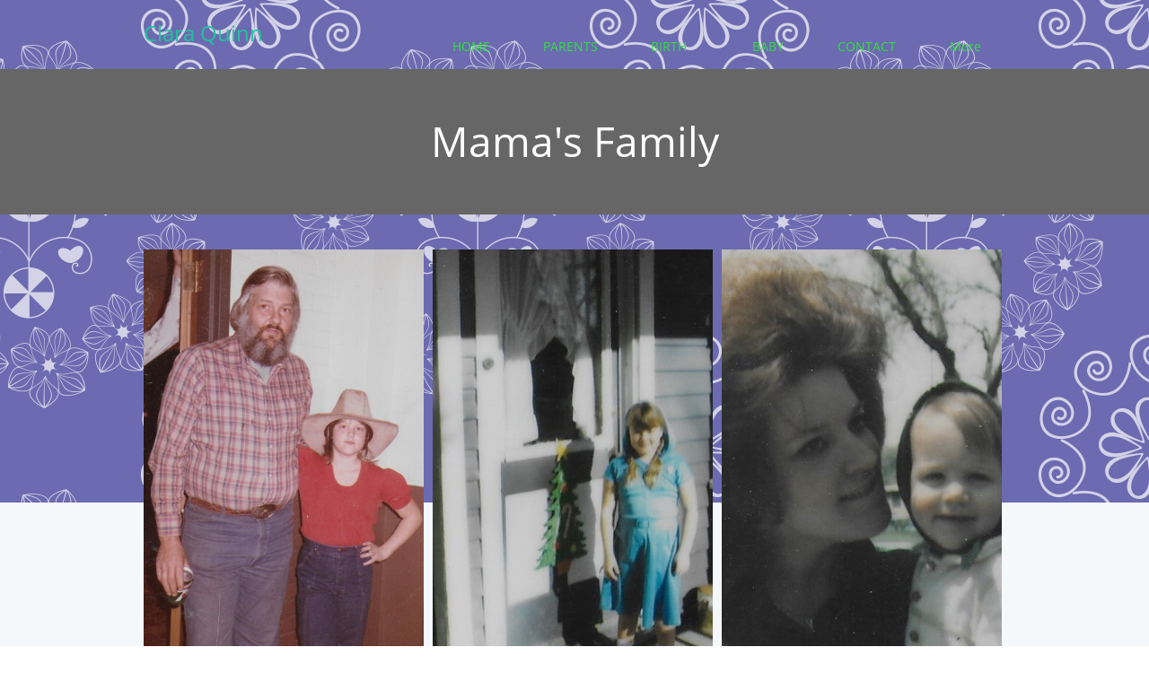

--- FILE ---
content_type: text/html
request_url: https://claraquinn.com/mama-s-family
body_size: 8735
content:
<!DOCTYPE html PUBLIC "-//W3C//DTD XHTML 1.0 Transitional//EN" "http://www.w3.org/TR/xhtml1/DTD/xhtml1-transitional.dtd">
<html xmlns="http://www.w3.org/1999/xhtml">
<head>
<title>Mama's Family</title>
<meta http-equiv="Content-Type" content="text/html; charset=utf-8"/>
<meta http-equiv="X-UA-Compatible" content="IE=edge">
<meta name="SKYPE_TOOLBAR" content="SKYPE_TOOLBAR_PARSER_COMPATIBLE"/>
<meta name="HandheldFriendly" content="True" />
<meta name="MobileOptimized" content="1024" />
<meta name="viewport" content="width=1024" /> 
<meta name="twitter:card" content="summary"/>
<meta property="og:image" content="https://storage.googleapis.com/wzsitethumbnails/site-47083800/800x500.jpg"/>
<meta property="og:image:width" content="800"/>
<meta property="og:image:height" content="500"/>

<script type="text/javascript">
var _fc;window.getInsights=function(a,b){_fc||(_fc=a,a=null),window.AMInsights?(_fc&&(_fc(window.AMInsights),_fc=null),a&&a(window.AMInsights)):(b=b||25,setTimeout(function(){window.getInsights(a,2*b)},b))};
</script>
<script type="text/javascript" src="https://149B4.wpc.azureedge.net/80149B4/insights/t.js?brand=homestead&v=g-202402230802211022" async></script>
<script type="text/javascript">
window.getInsights(function(insights){insights.init('a4409f1b-8fa2-49c7-b0bc-364ad00b4ab6');});
</script>

<link rel='stylesheet' type='text/css' href='https://components.mywebsitebuilder.com/g-202402230802211022/viewer-homestead/viewer.css'/>

<script type='text/javascript'>
var PageData = {"baseAddress":"claraquinn.com","ServicesBasePath":"https://te-viewer.mywebsitebuilder.com","isTablet":false,"siteSettings":{"enableColumnsGrid":"false","isFirstMobileUse":"true","isFirstPreview":"true","showAlwaysColumnsGrid":"false"},"defaultAjaxPageID":"id1512853790417","PageNotFound":false};
var Global = {"FacebookAppID":"744137685644053","IsMobileView":false,"IsTabletView":false,"IsMobileClient":false,"CloudflareOptions":6,"SiteID":47083800};
var SiteInformation = {"groupId":47083800,"isPublished":false,"limitations":{"video":{"limitation":{"isLimited":true},"dialog":{"isDiscount":false}},"pages":{"limitation":{"isLimited":true},"dialog":{"isDiscount":false}},"ecommerce":{"limitation":{"isLimited":true},"dialog":{"isDiscount":false}},"publish":{"limitation":{"isLimited":true},"dialog":{"isDiscount":false}},"stats":{"limitation":{"isLimited":false},"dialog":{"isDiscount":false}},"storage":{"limitation":{"isLimited":true},"dialog":{"isDiscount":false}},"file":{"limitation":{"isLimited":true},"dialog":{"isDiscount":false}},"premium":{"limitation":{"isLimited":false},"dialog":{"isDiscount":false}},"mobile":{"limitation":{"isLimited":false},"dialog":{"isDiscount":false}},"newSites":{"limitation":{"isLimited":true},"dialog":{"isDiscount":false}},"favicon":{"limitation":{"isLimited":true},"dialog":{"isDiscount":false}},"embedded":{"limitation":{"isLimited":true},"dialog":{"isDiscount":false}},"bannerFeature":{"limitation":{"isLimited":false},"dialog":{"isDiscount":false}},"history":{"limitation":{"isLimited":true},"dialog":{"isDiscount":false}},"posts":{"limitation":{"isLimited":true},"dialog":{"isDiscount":false}},"hdvideo":{"limitation":{"isLimited":true},"dialog":{"isDiscount":false}},"totalPages":{"limitation":{"isLimited":true},"dialog":{"isDiscount":false}},"advancedStats":{"limitation":{"isLimited":false},"dialog":{"isDiscount":false}},"form":{"limitation":{"isLimited":true},"dialog":{"isDiscount":false}}},"isPremium":true,"isSaved":false,"siteType":0,"isTemplate":false,"baseVersion":"85870905","isFirstSiteVersion":false,"hasSites":false,"storeInformation":{},"appMarketInformation":{}};
var Settings = {"UserStorageUrlsMap":{"2":"https://wzukusers.blob.core.windows.net/user-{0}/","6":"https://storage.googleapis.com/wzukusers/user-{0}/","61":"https://storage.googleapis.com/wzukusers/user-{0}/","100":"https://storage.googleapis.com/te-hosted-sites/user-{0}/","105":"https://storage.googleapis.com/te-sitey-sites/user-{0}/","103":"https://storage.googleapis.com/te-websitebuilder-sites/user-{0}/","102":"https://storage.googleapis.com/te-sitelio-sites/user-{0}/","106":"https://storage.googleapis.com/te-sitebuilder-sites/user-{0}/"},"WebzaiStorageUrlsMap":{"2":"https://wzuk.blob.core.windows.net/assets/","6":"https://storage.googleapis.com/wzuk/assets/","61":"https://storage.googleapis.com/wzuk/assets/"},"InsightsTrackerUrl":"https://149B4.wpc.azureedge.net/80149B4/insights","GoogleMapsApiKey":"AIzaSyDQtuw04WyGWiY3JULv0HDpHdTK16H4_nI","RecaptchaSiteKey":"6LeCLkUUAAAAABEGEwlYoLyKNxIztJfM2okdeb2V","StaticContentUrl":"https://webzaidev.blob.core.windows.net/","ServiceAddress":"https://te-viewer.mywebsitebuilder.com","ApplicationRoot":"https://components.mywebsitebuilder.com/g-202402230802211022","Brand":103,"ApplicationDomain":"homestead.com","YoutubeApiKey":"AIzaSyArOiK2GZNoSkBzk6yqkfMFJDk7KAxLp8o","AppsIframeRoot":"https://components.mywebsitebuilder.com","AppVersion":"g-202402230802211022","DevelopmentMode":"","ServiceEndpoints":{"Store":{"EmbedApi":"https://embed.mywebsitebuilder.com/dist/src/","PublicApi":"https://api.mywebsitebuilder.com/v1/"},"Storage":null},"ImageProxy":"https://images.builderservices.io/s/?","DataProxy":"https://data.mywebsitebuilder.com","IsApiPartner":true,"FacebookAppId":"744137685644053","BrandName":"homestead","RaygunSettings":null,"FreeBannerUrl":""};

</script>
<script src='https://components.mywebsitebuilder.com/g-202402230802211022/viewer/viewer.js' type='text/javascript'></script>

<script src='https://storage.googleapis.com/wzukusers/user-31009772/sites/47083800/5a24c6ea6c96bpGsR79c/ab3408026b414c4c9f09e663e124533a.js?1708984437' type='text/javascript'></script>
<script src='https://storage.googleapis.com/wzukusers/user-31009772/sites/47083800/5a24c6ea6c96bpGsR79c/Bqsim9B4iThj1dm2h7ay.js?1708984437' type='text/javascript'></script>
<script src='https://storage.googleapis.com/wzukusers/user-31009772/sites/47083800/5a24c6ea6c96bpGsR79c/f0e3f8bb1bc74cadacbaea1d16176775.js?1708984437' type='text/javascript'></script>
<script type='text/javascript'>
var SiteFilesMap = {"page-1403784258535":"https://storage.googleapis.com/wzukusers/user-31009772/sites/47083800/5a24c6ea6c96bpGsR79c/df34cb3654a94cca8cea21d271a4518d.js","page-1405553424582":"https://storage.googleapis.com/wzukusers/user-31009772/sites/47083800/5a24c6ea6c96bpGsR79c/oQwkYPUKm2kihBuOb0AT.js","page-1405553426710":"https://storage.googleapis.com/wzukusers/user-31009772/sites/47083800/5a24c6ea6c96bpGsR79c/GLUB8E4xL7leOEB4dIdX.js","page-1405553429011":"https://storage.googleapis.com/wzukusers/user-31009772/sites/47083800/5a24c6ea6c96bpGsR79c/5ICSmBhxQxDhDxyC48EQ.js","page-1405543174614":"https://storage.googleapis.com/wzukusers/user-31009772/sites/47083800/5a24c6ea6c96bpGsR79c/tJtJGu11At1Sv4U42BFU.js","page-id1512853790417":"https://storage.googleapis.com/wzukusers/user-31009772/sites/47083800/5a24c6ea6c96bpGsR79c/Bqsim9B4iThj1dm2h7ay.js","page-id1513394809380":"https://storage.googleapis.com/wzukusers/user-31009772/sites/47083800/5a24c6ea6c96bpGsR79c/cb6Jbks6BBNANnazpp1Q.js","page-id1516275283734":"https://storage.googleapis.com/wzukusers/user-31009772/sites/47083800/5a24c6ea6c96bpGsR79c/EZITYOPnBl5OxylXL3fz.js","page-id1518627354921":"https://storage.googleapis.com/wzukusers/user-31009772/sites/47083800/5a24c6ea6c96bpGsR79c/YLVs35O8n9gkRMftBGj5.js","page-id1521402378425":"https://storage.googleapis.com/wzukusers/user-31009772/sites/47083800/5a24c6ea6c96bpGsR79c/1ND6skOxS5ldQl5zlxkm.js","page-id1521760313426":"https://storage.googleapis.com/wzukusers/user-31009772/sites/47083800/5a24c6ea6c96bpGsR79c/93BvjZvuY79wnlRplKln.js","page-id1522537870053":"https://storage.googleapis.com/wzukusers/user-31009772/sites/47083800/5a24c6ea6c96bpGsR79c/VKurFeRCPfPsbfDvwRIp.js","page-id1524418295775":"https://storage.googleapis.com/wzukusers/user-31009772/sites/47083800/5a24c6ea6c96bpGsR79c/INzU6umaLIvSieSNv7e7.js","page-id1527293465225":"https://storage.googleapis.com/wzukusers/user-31009772/sites/47083800/5a24c6ea6c96bpGsR79c/KzOHqbRj30J9noS4BhLU.js","page-id1527697798933":"https://storage.googleapis.com/wzukusers/user-31009772/sites/47083800/5a24c6ea6c96bpGsR79c/4mgp2NtdnYQpMuveOkLH.js","page-id1529714969528":"https://storage.googleapis.com/wzukusers/user-31009772/sites/47083800/5a24c6ea6c96bpGsR79c/1wC8dWSLjKlC1jhErkdG.js","page-id1530743741729":"https://storage.googleapis.com/wzukusers/user-31009772/sites/47083800/5a24c6ea6c96bpGsR79c/pbXMKjIfvFza1L5TFSrX.js","page-id1535126486544":"https://storage.googleapis.com/wzukusers/user-31009772/sites/47083800/5a24c6ea6c96bpGsR79c/SH8SzMjC69wUtkAzXwDt.js","page-id1535734857507":"https://storage.googleapis.com/wzukusers/user-31009772/sites/47083800/5a24c6ea6c96bpGsR79c/HQPwRQS9HwV3NVdEJbS6.js","page-id1538405538687":"https://storage.googleapis.com/wzukusers/user-31009772/sites/47083800/5a24c6ea6c96bpGsR79c/h39gwmYZDDmnWH8xYnKG.js","page-id1540761423981":"https://storage.googleapis.com/wzukusers/user-31009772/sites/47083800/5a24c6ea6c96bpGsR79c/es86ayksNfz8INhOi5Qv.js","page-id1543693512684":"https://storage.googleapis.com/wzukusers/user-31009772/sites/47083800/5a24c6ea6c96bpGsR79c/UNk0CpkaBPAm4odLHvni.js","page-id1543695435034":"https://storage.googleapis.com/wzukusers/user-31009772/sites/47083800/5a24c6ea6c96bpGsR79c/ul0W66l6JVMhKr3bJDsX.js","page-id1544363005734":"https://storage.googleapis.com/wzukusers/user-31009772/sites/47083800/5a24c6ea6c96bpGsR79c/RtWy7oVClqExOfbSG8MZ.js","page-id1546620075058":"https://storage.googleapis.com/wzukusers/user-31009772/sites/47083800/5a24c6ea6c96bpGsR79c/FfMIreWnil4kgGDiKTCS.js","page-id1550938382243":"https://storage.googleapis.com/wzukusers/user-31009772/sites/47083800/5a24c6ea6c96bpGsR79c/pz8dcW7uiI59RjXQ3IEN.js","page-id1558622636288":"https://storage.googleapis.com/wzukusers/user-31009772/sites/47083800/5a24c6ea6c96bpGsR79c/8Cg8YVp9zED3lgjpN7Nk.js","page-id1566513929665":"https://storage.googleapis.com/wzukusers/user-31009772/sites/47083800/5a24c6ea6c96bpGsR79c/28P0DBB2FscMyhThaRYF.js","page-id1572271526698":"https://storage.googleapis.com/wzukusers/user-31009772/sites/47083800/5a24c6ea6c96bpGsR79c/nlewfRmGEbhCjNs6m4Ix.js","page-id1576372769491":"https://storage.googleapis.com/wzukusers/user-31009772/sites/47083800/5a24c6ea6c96bpGsR79c/f1Hewyo19FjQ4GWhUnfm.js","page-id1590504763895":"https://storage.googleapis.com/wzukusers/user-31009772/sites/47083800/5a24c6ea6c96bpGsR79c/ab14cea8e44f44afb2a9aaf48f7f5373.js","page-id1607525254864":"https://storage.googleapis.com/wzukusers/user-31009772/sites/47083800/5a24c6ea6c96bpGsR79c/d45300019ca647a9806c99ce1dcdc569.js","page-id1609701021807":"https://storage.googleapis.com/wzukusers/user-31009772/sites/47083800/5a24c6ea6c96bpGsR79c/f1056d534cf24b1f84fb2ce4e03b2515.js","page-id1638228876345":"https://storage.googleapis.com/wzukusers/user-31009772/sites/47083800/5a24c6ea6c96bpGsR79c/f5a08b6e871647128fa61baf06b0ba9b.js","page-id1671462469383":"https://storage.googleapis.com/wzukusers/user-31009772/sites/47083800/5a24c6ea6c96bpGsR79c/2d7e0b3251f34d48998233061501c875.js","page-id1678885272416":"https://storage.googleapis.com/wzukusers/user-31009772/sites/47083800/5a24c6ea6c96bpGsR79c/fac764258e36451f8756b55dfe24e968.js","page-id1704489659060":"https://storage.googleapis.com/wzukusers/user-31009772/sites/47083800/5a24c6ea6c96bpGsR79c/8918e242b203400194ee358c05abab06.js","master-1343569893636":"https://storage.googleapis.com/wzukusers/user-31009772/sites/47083800/5a24c6ea6c96bpGsR79c/f0e3f8bb1bc74cadacbaea1d16176775.js","site-structure":"https://storage.googleapis.com/wzukusers/user-31009772/sites/47083800/5a24c6ea6c96bpGsR79c/ab3408026b414c4c9f09e663e124533a.js"};
</script>


<style type="text/css"> #mobile-loading-screen, #desktop-loading-screen{position:absolute;left:0;top:0;right:0;bottom:0;z-index:100000000;background:white url('[data-uri]') center center no-repeat;} body.state-loading-mobile-viewer, body.state-loading-mobile-viewer .page-element, body.state-loading-mobile-viewer #body-element, body.state-loading-desktop-viewer, body.state-loading-desktop-viewer .page-element, body.state-loading-desktop-viewer #body-element{height:100%;width:100%;overflow-y:hidden !important;} </style>
<script type="text/javascript">
var DynamicPageContent = null;
var DBSiteMetaData = { "pagesStructureInformation":{"pagesData":{"1403784258535":{"metaTags":"","headerCode":"","footerCode":"","tags":[],"id":"1403784258535","pageID":null,"pid":null,"title":"HOME","name":null,"pageTitle":"","description":"","keyWords":"","index":1,"isHomePage":true,"shareStyle":true,"useNameASTitle":false,"supportsMobileStates":true,"urlAlias":"","useNameASUrl":false,"useDefaultTitle":false,"masterPageListName":"","masterPageType":"","isSearchEngineDisabled":false},"1405553424582":{"metaTags":"","headerCode":"","footerCode":"","tags":[],"id":"1405553424582","pageID":null,"pid":null,"title":"PARENTS","name":null,"pageTitle":"WEDDINGS","description":"","keyWords":"","index":2,"isHomePage":false,"shareStyle":true,"useNameASTitle":true,"supportsMobileStates":true,"urlAlias":"parents","useNameASUrl":true,"useDefaultTitle":false,"masterPageListName":"","masterPageType":"","isSearchEngineDisabled":false},"1405553426710":{"metaTags":"","headerCode":"","footerCode":"","tags":[],"id":"1405553426710","pageID":null,"pid":null,"title":"BIRTH","name":null,"pageTitle":"BEAUTY","description":"","keyWords":"","index":3,"isHomePage":false,"shareStyle":true,"useNameASTitle":true,"supportsMobileStates":true,"urlAlias":"birth","useNameASUrl":true,"useDefaultTitle":false,"masterPageListName":"","masterPageType":"","isSearchEngineDisabled":false},"1405553429011":{"metaTags":"","headerCode":"","footerCode":"","tags":[],"id":"1405553429011","pageID":null,"pid":null,"title":"BABY","name":null,"pageTitle":"BABIES","description":"","keyWords":"","index":4,"isHomePage":false,"shareStyle":true,"useNameASTitle":true,"supportsMobileStates":true,"urlAlias":"baby","useNameASUrl":true,"useDefaultTitle":false,"masterPageListName":"","masterPageType":"","isSearchEngineDisabled":false},"1405543174614":{"metaTags":"","headerCode":"","footerCode":"","tags":[],"id":"1405543174614","pageID":null,"pid":null,"title":"CONTACT","name":null,"pageTitle":"","description":"","keyWords":"","index":5,"isHomePage":false,"shareStyle":true,"useNameASTitle":true,"supportsMobileStates":true,"urlAlias":"contact","useNameASUrl":true,"useDefaultTitle":false,"masterPageListName":"","masterPageType":"","isSearchEngineDisabled":false},"id1512853790417":{"metaTags":"","headerCode":"","footerCode":"","tags":[],"id":"id1512853790417","pageID":null,"pid":null,"title":"Mama's Family","name":null,"pageTitle":"","description":"","keyWords":"","index":6,"isHomePage":false,"shareStyle":true,"useNameASTitle":false,"supportsMobileStates":true,"urlAlias":"mama-s-family","useNameASUrl":true,"useDefaultTitle":false,"masterPageListName":"","masterPageType":"","isSearchEngineDisabled":false},"id1513394809380":{"metaTags":"","headerCode":"","footerCode":"","tags":[],"id":"id1513394809380","pageID":null,"pid":null,"title":"Daddy's Family","name":null,"pageTitle":"","description":"","keyWords":"","index":7,"isHomePage":false,"shareStyle":true,"useNameASTitle":false,"supportsMobileStates":true,"urlAlias":"daddy-s-family","useNameASUrl":true,"useDefaultTitle":false,"masterPageListName":"","masterPageType":"","isSearchEngineDisabled":false},"id1516275283734":{"metaTags":"","headerCode":"","footerCode":"","tags":[],"id":"id1516275283734","pageID":null,"pid":null,"title":"2 Months","name":null,"pageTitle":"","description":"","keyWords":"","index":8,"isHomePage":false,"shareStyle":true,"useNameASTitle":false,"supportsMobileStates":true,"urlAlias":"2-months","useNameASUrl":true,"useDefaultTitle":false,"masterPageListName":"","masterPageType":"","isSearchEngineDisabled":false},"id1518627354921":{"metaTags":"","headerCode":"","footerCode":"","tags":[],"id":"id1518627354921","pageID":null,"pid":null,"title":"Valentine's Day","name":null,"pageTitle":"","description":"","keyWords":"","index":9,"isHomePage":false,"shareStyle":true,"useNameASTitle":false,"supportsMobileStates":true,"urlAlias":"valentine-s-day","useNameASUrl":true,"useDefaultTitle":false,"masterPageListName":"","masterPageType":"","isSearchEngineDisabled":false},"id1521402378425":{"metaTags":"","headerCode":"","footerCode":"","tags":[],"id":"id1521402378425","pageID":null,"pid":null,"title":"Grandma's Visit","name":null,"pageTitle":"","description":"","keyWords":"","index":10,"isHomePage":false,"shareStyle":true,"useNameASTitle":false,"supportsMobileStates":true,"urlAlias":"grandma-s-visit","useNameASUrl":true,"useDefaultTitle":false,"masterPageListName":"","masterPageType":"","isSearchEngineDisabled":false},"id1521760313426":{"metaTags":"","headerCode":"","footerCode":"","tags":[],"id":"id1521760313426","pageID":null,"pid":null,"title":"4 Months","name":null,"pageTitle":"","description":"","keyWords":"","index":11,"isHomePage":false,"shareStyle":true,"useNameASTitle":false,"supportsMobileStates":true,"urlAlias":"4-months","useNameASUrl":true,"useDefaultTitle":false,"masterPageListName":"","masterPageType":"","isSearchEngineDisabled":false},"id1522537870053":{"metaTags":"","headerCode":"","footerCode":"","tags":[],"id":"id1522537870053","pageID":null,"pid":null,"title":"First Easter","name":null,"pageTitle":"","description":"","keyWords":"","index":12,"isHomePage":false,"shareStyle":true,"useNameASTitle":false,"supportsMobileStates":true,"urlAlias":"first-easter","useNameASUrl":true,"useDefaultTitle":false,"masterPageListName":"","masterPageType":"","isSearchEngineDisabled":false},"id1524418295775":{"metaTags":"","headerCode":"","footerCode":"","tags":[],"id":"id1524418295775","pageID":null,"pid":null,"title":"5 Months","name":null,"pageTitle":"","description":"","keyWords":"","index":13,"isHomePage":false,"shareStyle":true,"useNameASTitle":false,"supportsMobileStates":true,"urlAlias":"5-months","useNameASUrl":true,"useDefaultTitle":false,"masterPageListName":"","masterPageType":"","isSearchEngineDisabled":false},"id1527293465225":{"metaTags":"","headerCode":"","footerCode":"","tags":[],"id":"id1527293465225","pageID":null,"pid":null,"title":"6 Months","name":null,"pageTitle":"","description":"","keyWords":"","index":14,"isHomePage":false,"shareStyle":true,"useNameASTitle":false,"supportsMobileStates":true,"urlAlias":"6-months","useNameASUrl":true,"useDefaultTitle":false,"masterPageListName":"","masterPageType":"","isSearchEngineDisabled":false},"id1527697798933":{"metaTags":"","headerCode":"","footerCode":"","tags":[],"id":"id1527697798933","pageID":null,"pid":null,"title":"Missouri Grandma's Visit","name":null,"pageTitle":"","description":"","keyWords":"","index":15,"isHomePage":false,"shareStyle":true,"useNameASTitle":false,"supportsMobileStates":true,"urlAlias":"missouri-grandma-s-visit","useNameASUrl":true,"useDefaultTitle":false,"masterPageListName":"","masterPageType":"","isSearchEngineDisabled":false},"id1529714969528":{"metaTags":"","headerCode":"","footerCode":"","tags":[],"id":"id1529714969528","pageID":null,"pid":null,"title":"7 Months","name":null,"pageTitle":"","description":"","keyWords":"","index":16,"isHomePage":false,"shareStyle":true,"useNameASTitle":false,"supportsMobileStates":true,"urlAlias":"7-months","useNameASUrl":true,"useDefaultTitle":false,"masterPageListName":"","masterPageType":"","isSearchEngineDisabled":false},"id1530743741729":{"metaTags":"","headerCode":"","footerCode":"","tags":[],"id":"id1530743741729","pageID":null,"pid":null,"title":"4th of July","name":null,"pageTitle":"","description":"","keyWords":"","index":17,"isHomePage":false,"shareStyle":true,"useNameASTitle":false,"supportsMobileStates":true,"urlAlias":"4th-of-july","useNameASUrl":true,"useDefaultTitle":false,"masterPageListName":"","masterPageType":"","isSearchEngineDisabled":false},"id1535126486544":{"metaTags":"","headerCode":"","footerCode":"","tags":[],"id":"id1535126486544","pageID":null,"pid":null,"title":"8 Month Beach","name":null,"pageTitle":"","description":"","keyWords":"","index":18,"isHomePage":false,"shareStyle":true,"useNameASTitle":false,"supportsMobileStates":true,"urlAlias":"8-month-beach","useNameASUrl":true,"useDefaultTitle":false,"masterPageListName":"","masterPageType":"","isSearchEngineDisabled":false},"id1535734857507":{"metaTags":"","headerCode":"","footerCode":"","tags":[],"id":"id1535734857507","pageID":null,"pid":null,"title":"9 Months","name":null,"pageTitle":"","description":"","keyWords":"","index":19,"isHomePage":false,"shareStyle":true,"useNameASTitle":false,"supportsMobileStates":true,"urlAlias":"9-months","useNameASUrl":true,"useDefaultTitle":false,"masterPageListName":"","masterPageType":"","isSearchEngineDisabled":false},"id1538405538687":{"metaTags":"","headerCode":"","footerCode":"","tags":[],"id":"id1538405538687","pageID":null,"pid":null,"title":"10 Months","name":null,"pageTitle":"","description":"","keyWords":"","index":20,"isHomePage":false,"shareStyle":true,"useNameASTitle":false,"supportsMobileStates":true,"urlAlias":"10-months","useNameASUrl":true,"useDefaultTitle":false,"masterPageListName":"","masterPageType":"","isSearchEngineDisabled":false},"id1540761423981":{"metaTags":"","headerCode":"","footerCode":"","tags":[],"id":"id1540761423981","pageID":null,"pid":null,"title":"11 Month","name":null,"pageTitle":"","description":"","keyWords":"","index":21,"isHomePage":false,"shareStyle":true,"useNameASTitle":false,"supportsMobileStates":true,"urlAlias":"11-month","useNameASUrl":true,"useDefaultTitle":false,"masterPageListName":"","masterPageType":"","isSearchEngineDisabled":false},"id1543693512684":{"metaTags":"","headerCode":"","footerCode":"","tags":[],"id":"id1543693512684","pageID":null,"pid":null,"title":"Halloween","name":null,"pageTitle":"","description":"","keyWords":"","index":22,"isHomePage":false,"shareStyle":true,"useNameASTitle":false,"supportsMobileStates":true,"urlAlias":"halloween","useNameASUrl":true,"useDefaultTitle":false,"masterPageListName":"","masterPageType":"","isSearchEngineDisabled":false},"id1543695435034":{"metaTags":"","headerCode":"","footerCode":"","tags":[],"id":"id1543695435034","pageID":null,"pid":null,"title":"One Year Bday","name":null,"pageTitle":"","description":"","keyWords":"","index":23,"isHomePage":false,"shareStyle":true,"useNameASTitle":false,"supportsMobileStates":true,"urlAlias":"one-year-bday","useNameASUrl":true,"useDefaultTitle":false,"masterPageListName":"","masterPageType":"","isSearchEngineDisabled":false},"id1544363005734":{"metaTags":"","headerCode":"","footerCode":"","tags":[],"id":"id1544363005734","pageID":null,"pid":null,"title":"1000 Years","name":null,"pageTitle":"","description":"","keyWords":"","index":24,"isHomePage":false,"shareStyle":true,"useNameASTitle":false,"supportsMobileStates":true,"urlAlias":"1000-years","useNameASUrl":true,"useDefaultTitle":false,"masterPageListName":"","masterPageType":"","isSearchEngineDisabled":false},"id1546620075058":{"metaTags":"","headerCode":"","footerCode":"","tags":[],"id":"id1546620075058","pageID":null,"pid":null,"title":"Christmas 2018","name":null,"pageTitle":"","description":"","keyWords":"","index":25,"isHomePage":false,"shareStyle":true,"useNameASTitle":false,"supportsMobileStates":true,"urlAlias":"christmas-2018","useNameASUrl":true,"useDefaultTitle":false,"masterPageListName":"","masterPageType":"","isSearchEngineDisabled":false},"id1550938382243":{"metaTags":"","headerCode":"","footerCode":"","tags":[],"id":"id1550938382243","pageID":null,"pid":null,"title":"15 months","name":null,"pageTitle":"","description":"","keyWords":"","index":26,"isHomePage":false,"shareStyle":true,"useNameASTitle":false,"supportsMobileStates":true,"urlAlias":"15-months","useNameASUrl":true,"useDefaultTitle":false,"masterPageListName":"","masterPageType":"","isSearchEngineDisabled":false},"id1558622636288":{"metaTags":"","headerCode":"","footerCode":"","tags":[],"id":"id1558622636288","pageID":null,"pid":null,"title":"18 Months","name":null,"pageTitle":"","description":"","keyWords":"","index":27,"isHomePage":false,"shareStyle":true,"useNameASTitle":false,"supportsMobileStates":true,"urlAlias":"18-months","useNameASUrl":true,"useDefaultTitle":false,"masterPageListName":"","masterPageType":"","isSearchEngineDisabled":false},"id1566513929665":{"metaTags":"","headerCode":"","footerCode":"","tags":[],"id":"id1566513929665","pageID":null,"pid":null,"title":"21 Months","name":null,"pageTitle":"","description":"","keyWords":"","index":28,"isHomePage":false,"shareStyle":true,"useNameASTitle":false,"supportsMobileStates":true,"urlAlias":"21-months","useNameASUrl":true,"useDefaultTitle":false,"masterPageListName":"","masterPageType":"","isSearchEngineDisabled":false},"id1572271526698":{"metaTags":"","headerCode":"","footerCode":"","tags":[],"id":"id1572271526698","pageID":null,"pid":null,"title":"Two Years Old...","name":null,"pageTitle":"","description":"","keyWords":"","index":29,"isHomePage":false,"shareStyle":true,"useNameASTitle":false,"supportsMobileStates":true,"urlAlias":"two-years-old","useNameASUrl":true,"useDefaultTitle":false,"masterPageListName":"","masterPageType":"","isSearchEngineDisabled":false},"id1576372769491":{"metaTags":"","headerCode":"","footerCode":"","tags":[],"id":"id1576372769491","pageID":null,"pid":null,"title":"2nd Birthday","name":null,"pageTitle":"","description":"","keyWords":"","index":30,"isHomePage":false,"shareStyle":false,"useNameASTitle":false,"supportsMobileStates":true,"urlAlias":"2nd-birthday","useNameASUrl":true,"useDefaultTitle":false,"masterPageListName":"","masterPageType":"","isSearchEngineDisabled":false},"id1590504763895":{"metaTags":"","headerCode":"","footerCode":"","tags":[],"id":"id1590504763895","pageID":null,"pid":null,"title":"Two and a Half","name":null,"pageTitle":"","description":"","keyWords":"","index":31,"isHomePage":false,"shareStyle":false,"useNameASTitle":false,"supportsMobileStates":true,"urlAlias":"two-and-a-half","useNameASUrl":true,"useDefaultTitle":false,"masterPageListName":"","masterPageType":"","isSearchEngineDisabled":false},"id1607525254864":{"metaTags":"","headerCode":"","footerCode":"","tags":[],"id":"id1607525254864","pageID":null,"pid":null,"title":"3 Years old","name":null,"pageTitle":"","description":"","keyWords":"","index":32,"isHomePage":false,"shareStyle":false,"useNameASTitle":false,"supportsMobileStates":true,"urlAlias":"3-years-old","useNameASUrl":true,"useDefaultTitle":false,"masterPageListName":"","masterPageType":"","isSearchEngineDisabled":false},"id1609701021807":{"metaTags":"","headerCode":"","footerCode":"","tags":[],"id":"id1609701021807","pageID":null,"pid":null,"title":"2020 Pics","name":null,"pageTitle":"","description":"","keyWords":"","index":33,"isHomePage":false,"shareStyle":false,"useNameASTitle":false,"supportsMobileStates":true,"urlAlias":"2020-pics","useNameASUrl":true,"useDefaultTitle":false,"masterPageListName":"","masterPageType":"","isSearchEngineDisabled":false},"id1638228876345":{"metaTags":"","headerCode":"","footerCode":"","tags":[],"id":"id1638228876345","pageID":null,"pid":null,"title":"Four Years Old","name":null,"pageTitle":"","description":"","keyWords":"","index":34,"isHomePage":false,"shareStyle":false,"useNameASTitle":false,"supportsMobileStates":true,"urlAlias":"four-years-old","useNameASUrl":true,"useDefaultTitle":false,"masterPageListName":"","masterPageType":"","isSearchEngineDisabled":false},"id1671462469383":{"metaTags":"","headerCode":"","footerCode":"","tags":[],"id":"id1671462469383","pageID":null,"pid":null,"title":"Five Years Old","name":null,"pageTitle":"","description":"","keyWords":"","index":35,"isHomePage":false,"shareStyle":false,"useNameASTitle":false,"supportsMobileStates":true,"urlAlias":"five-years-old","useNameASUrl":true,"useDefaultTitle":false,"masterPageListName":"","masterPageType":"","isSearchEngineDisabled":false},"id1678885272416":{"metaTags":"","headerCode":"","footerCode":"","tags":[],"id":"id1678885272416","pageID":null,"pid":null,"title":"Christmas 2021","name":null,"pageTitle":"","description":"","keyWords":"","index":36,"isHomePage":false,"shareStyle":false,"useNameASTitle":false,"supportsMobileStates":true,"urlAlias":"christmas-2021","useNameASUrl":true,"useDefaultTitle":false,"masterPageListName":"","masterPageType":"","isSearchEngineDisabled":false},"id1704489659060":{"metaTags":"","headerCode":"","footerCode":"","tags":[],"id":"id1704489659060","pageID":null,"pid":null,"title":"Six Years Old","name":null,"pageTitle":"","description":"","keyWords":"","index":37,"isHomePage":false,"shareStyle":false,"useNameASTitle":false,"supportsMobileStates":true,"urlAlias":"six-years-old","useNameASUrl":true,"useDefaultTitle":false,"masterPageListName":"","masterPageType":"","isSearchEngineDisabled":false}},"pagesHierarchies": {}},"siteStructureInformation":{"masterPages": {"1343569893636":{"pagesIDs":["1403784258535","1405553424582","1405553426710","1405553429011","1405543174614","id1512853790417","id1513394809380","id1516275283734","id1518627354921","id1521402378425","id1521760313426","id1522537870053","id1524418295775","id1527293465225","id1527697798933","id1529714969528","id1530743741729","id1535126486544","id1535734857507","id1538405538687","id1540761423981","id1543693512684","id1543695435034","id1544363005734","id1546620075058","id1550938382243","id1558622636288","id1566513929665","id1572271526698","id1576372769491","id1590504763895","id1607525254864","id1609701021807","id1638228876345","id1671462469383","id1678885272416","id1704489659060"]}},"listsInformation": {}} };
var TemporaryImages = {"1405553426710":[109676719],"1405553429011":[109970001,109970130,109967512,109967790,109967666,109968080,109969117,109969409,109968410,109968997,109968716],"1405543174614":[109318787],"id1512853790417":[109318306,109318553,109318787],"id1513394809380":[109321033,109321724,109322858],"id1516275283734":[113225149,113224588],"id1518627354921":[116523257,116523500,116524081,116528299,116528015,116527631],"id1522537870053":[122302812,122303478,122303707,122304048,122304202,122304302,122304689],"id1527293465225":[128723906],"id1527697798933":[129133830,129134461,129134902,129135971],"id1529714969528":[131573384,131573643,131573924,131574287,131574514,131574766,131575191,131575977,131579623,131579916,131580097,131580132,131580330,131580434],"id1530743741729":[132730294,132730547,132730603,132730681,132730759,132730919,132731128,132731220,132731431,132731709,132732688],"id1535126486544":[137878105,137878784,137879178,137879655,137880173,137880492,137881171,137884027,137884205,137884311,137884578],"id1535734857507":[138681654,138681974,138682293,138714807,138714895],"id1538405538687":[140283509,140283568,140283613,140283646,140284299,140284423,140284486],"id1540761423981":[140810210,140810237,140810253,140810316,140810379,140810402,140810430,140810470,140810531,140810589],"id1543693512684":[141440188],"id1544363005734":[141577252,141577286,141577303,141577352,141577482,141578620,141578635,141579050,141580337,141579737,141579816,141579952,141580001,141580150]};
Viewer.initialize();
</script>
</head>
<body class="state-loading-desktop-viewer">
<div id="desktop-loading-screen"></div>


<div id="body-element"></div>

</body>
</html>



--- FILE ---
content_type: text/css
request_url: https://components.mywebsitebuilder.com/g-202402230802211022/viewer-homestead/viewer.css
body_size: 21672
content:
.events-catcher,.window-events-catcher{left:0;right:0;bottom:0;z-index:2147483647;top:0}.content-centered,.dialog-button-1{text-align:center}.button,:focus{outline:0}html,legend{color:#000}.no-wrap{white-space:nowrap}.white-space-normal{white-space:normal}.no-shadow{-moz-box-shadow:none;-webkit-box-shadow:none;box-shadow:none}.border-box-sizing{-ms-box-sizing:border-box;box-sizing:border-box;-moz-box-sizing:border-box;-webkit-box-sizing:border-box}.content-box-sizing{-ms-box-sizing:content-box;box-sizing:content-box;-moz-box-sizing:content-box;-webkit-box-sizing:content-box}.default-opacity-disabled.state-disabled{-ms-filter:"progid:DXImageTransform.Microsoft.Alpha(Opacity=50)";filter:alpha(opacity=50);-moz-opacity:.5;-khtml-opacity:.5;opacity:.5;zoom:1}.opacity-0{-ms-filter:"progid:DXImageTransform.Microsoft.Alpha(Opacity=0)";filter:alpha(opacity=0);-moz-opacity:0;-khtml-opacity:0;opacity:0;zoom:1}@media print{body{-webkit-print-color-adjust:exact}}body[contenteditable]{-webkit-user-modify:read-write;word-wrap:break-word;-webkit-nbsp-mode:space;-webkit-line-break:after-white-space}.templates-collection{display:none}.drop-panels-container{width:10000px}.dialog-overlay{left:0;top:0;width:100%;height:100%;background:#555;-ms-filter:"progid:DXImageTransform.Microsoft.Alpha(Opacity=80)";filter:alpha(opacity=80);-moz-opacity:.8;-khtml-opacity:.8;opacity:.8;zoom:1}.dir-ltr{direction:ltr}.dir-rtl{direction:rtl}.no-decorations{text-decoration:none!important}.transparent-text-box{background-color:transparent;border:none;padding:0;margin:0}.events-catcher,.events-catcher-background,.window-events-catcher{background:url(images/events-catcher-background.png)}.window-events-catcher{position:fixed}.events-catcher{position:absolute}.layer-1,.layer-2{position:relative}.forwardLayerEvents{pointer-events:none}.catchLayerEvents{pointer-events:all!important}.testLayerForwarding{display:none!important}.text-overflow{white-space:nowrap;overflow:hidden;text-overflow:ellipsis}.hover-visible-items-container .hover-visible-item{display:none}.hover-visible-items-container:hover .hover-visible-item,.inline-block{display:inline-block}.opacity-icon{-ms-filter:"progid:DXImageTransform.Microsoft.Alpha(Opacity=70)";filter:alpha(opacity=70);-moz-opacity:.7;-khtml-opacity:.7;opacity:.7;zoom:1}.opacity-icon:hover{-ms-filter:"progid:DXImageTransform.Microsoft.Alpha(Opacity=90)";filter:alpha(opacity=90);-moz-opacity:.9;-khtml-opacity:.9;opacity:.9;zoom:1}.opacity-icon.state-pressed,.opacity-icon:active{-ms-filter:"progid:DXImageTransform.Microsoft.Alpha(Opacity=100)";filter:alpha(opacity=100);-moz-opacity:1;-khtml-opacity:1;opacity:1;zoom:1}.full-height{height:100%}.full-width{width:100%}.layer-1{z-index:1}.layer-2{z-index:2}.block,.left-block,.right-block{display:block}.uppercase-text{text-transform:UPPERCASE}.no-margin{margin:0!important}.no-padding{padding:0!important}.no-top-margin{margin-top:0!important}.no-right-margin{margin-right:0!important}.positioned-above{bottom:100%;position:absolute}.positioned-beyond-left{right:100%;position:absolute}.positioned-beyond-right{left:100%;position:absolute}.positioned-right{right:0;position:absolute}.positioned-top{position:absolute;top:0}.positioned-bottom{position:absolute;bottom:0}.positioned-below{top:100%;position:absolute}.positioned-left{position:absolute;left:0}.right-block{position:absolute;right:0;top:0;height:100%}.left-block{position:absolute;left:0;top:0;height:100%}.lower-case{text-transform:lowercase}.ignore-whitespace{font-size:0}.vertically-scrollable{overflow-y:auto}.horizontally-scrollable{overflow-x:auto}.overflow-hidden,.scrollable-pane{overflow:hidden}.height-normalizer{height:100%;width:0;vertical-align:middle;display:inline-block}.float-left{float:left}.float-right{float:right}.float-clear{clear:both}.vertically-centered{vertical-align:middle;display:inline-block}.vertically-align-children:before,.vertically-bottom-children:before,.vertically-center-children:before,.vertically-top-children:before{content:"";height:100%;width:0;vertical-align:middle;display:inline-block}.vertically-center-children>*{vertical-align:middle;display:inline-block}.vertically-bottom-children>*{vertical-align:bottom;display:inline-block}.vertically-top,.vertically-top-children>*{vertical-align:top;display:inline-block}.vertically-bottom{vertical-align:bottom;display:inline-block}.content-left-align{text-align:left}.content-right-align{text-align:right}.wrap{white-space:normal}.positioned{position:relative}.absolute-positioned{position:absolute}.fixed-positioned{position:fixed!important}.top-most{z-index:2147483647}.stretched-to-fill{position:absolute;top:0;left:0;right:0;bottom:0}.stretched-in-window{position:fixed;left:0;top:0;right:0;bottom:0}.stretch-vertically{position:absolute;bottom:0;top:0}.stretch-horizontally{position:absolute;left:0;right:0}.absolute-fill{position:absolute;width:100%;height:100%;top:0;left:0}.hidden{visibility:hidden}.instance-container.last-item .design-element.is-not-visible-in-last-data-item,.state-invisible,html.resume-editor.document-user-mode .design-element.last-section .design-element.is-not-visible-in-last-section,html.resume-viewer.document-user-mode .design-element.last-section .design-element.is-not-visible-in-last-section{visibility:hidden!important}.collapsed{display:none}.clear{clear:both}.selectable-text{cursor:text}.button{text-decoration:none}.button.custom-cursor.state-disabled{cursor:default}.button.custom-cursor.state-enabled{cursor:pointer}.state-hidden{display:none!important}.state-invisible{z-index:-1!important}textarea{resize:none;overflow:auto;white-space:pre-wrap}*{-webkit-tap-highlight-color:rgba(255,255,255,0)}.margin-bottom-3{margin-bottom:3px}.margin-right-5{margin-right:5px}.margin-right-15{margin-right:15px}.margin-right-10{margin-right:10px}.margin-right-20{margin-right:20px}.margin-left-25{margin-left:25px}.margin-left-5{margin-left:5px}.margin-left-10{margin-left:10px}.margin-top-10{margin-top:10px}.margin-left-0{margin-left:0}.margin-bottom-5{margin-bottom:5px}.margin-bottom-10{margin-bottom:10px}.shift-left-1{margin-left:-1px}.padding-horizontal-20{padding:0 20px}.padding-horizontal-10{padding:0 10px}.padding-horizontal-5{padding:0 5px}.padding-vertical-10{padding:10px 0}.padding-vertical-5{padding:5px 0}.padding-10{padding:10px}.padding-5{padding:5px}.padding-top-10{padding-top:10px}.no-top-radius{-moz-border-radius-topleft:0!important;-webkit-border-top-left-radius:0!important;border-top-left-radius:0!important;-moz-border-radius-topright:0!important;-webkit-border-top-right-radius:0!important;border-top-right-radius:0!important}.no-bottom-radius{-moz-border-radius-bottomleft:0!important;-webkit-border-bottom-left-radius:0!important;border-bottom-left-radius:0!important;-moz-border-radius-bottomright:0!important;-webkit-border-bottom-right-radius:0!important;border-bottom-right-radius:0!important}.icon-size-10{font-size:10px!important}.icon-size-11{font-size:11px!important}.icon-size-12{font-size:12px!important}.icon-size-13{font-size:13px!important}.icon-size-14{font-size:14px!important}.icon-size-15{font-size:15px!important}.icon-size-16{font-size:16px!important}.icon-size-17{font-size:17px!important}.icon-size-18{font-size:18px!important}.icon-size-19{font-size:19px!important}.icon-size-20{font-size:20px!important}.icon-size-24{font-size:24px!important}.icon-size-32{font-size:32px!important}.cf:after,.cf:before{content:" ";display:table}.cf:after{clear:both}html{background:#FFF}blockquote,body,code,dd,div,dl,dt,fieldset,form,h1,h2,h3,h4,h5,h6,input,legend,li,ol,p,pre,td,textarea,th,ul{margin:0;padding:0}table{border-collapse:collapse;border-spacing:0}fieldset,img{border:0}address,caption,cite,code,dfn,th,var{font-style:inherit;font-weight:inherit}ol,ul{list-style:none}caption,th{text-align:left}h1,h2,h3,h4,h5,h6{font-size:100%;font-weight:400}q:after,q:before{content:''}abbr,acronym{border:0;font-variant:normal}sup{vertical-align:text-top}sub{vertical-align:text-bottom}input,select,textarea{font-family:inherit;font-size:inherit;font-weight:inherit}.theme-extra-large-heading,.theme-large-heading,.theme-medium-heading,.theme-section-heading-small,.theme-small-heading{color:#2B2B2B;text-align:left}.cursor-n-resize{cursor:n-resize}.cursor-ne-resize{cursor:ne-resize}.cursor-nw-resize{cursor:nw-resize}.cursor-s-resize{cursor:s-resize}.cursor-se-resize{cursor:se-resize}.cursor-sw-resize{cursor:sw-resize}.cursor-w-resize{cursor:w-resize}.cursor-e-resize{cursor:e-resize}.cursor-move{cursor:move}.cursor-pointer{cursor:pointer}.cursor-default{cursor:default}.cursor-auto{cursor:auto}.cursor-not-allowed{cursor:not-allowed}.cursor-row-resize{cursor:row-resize}.cursor-ns-resize{cursor:ns-resize}.cursor-ew-resize{cursor:ew-resize}.loading-animation-dark-1 .loading-overlay{background:#373B43;-ms-filter:"progid:DXImageTransform.Microsoft.Alpha(Opacity=45)";filter:alpha(opacity=45);-moz-opacity:.45;-khtml-opacity:.45;opacity:.45;zoom:1}.loading-animation-dark-1 .loading-animation{display:inline-block;width:32px;height:32px}html.wz-cssanimations .loading-animation-dark-1 .loading-animation{border:5px solid rgba(255,255,255,.5);border-left-color:#fff;-moz-transform:translateZ(0);-webkit-transform:translateZ(0);-ms-transform:translateZ(0);transform:translateZ(0);-ms-transform:loadingAnimation 1s infinite linear;-webkit-animation:loadingAnimation 1s infinite linear;-moz-animation:loadingAnimation 1s infinite linear;animation:loadingAnimation 1s infinite linear;border-radius:50%;-moz-border-radius:50%;-webkit-border-radius:50%;-ms-box-sizing:border-box;box-sizing:border-box;-moz-box-sizing:border-box;-webkit-box-sizing:border-box}html.wz-no-cssanimations .loading-animation-dark-1 .loading-animation{background-image:url(images/loading-animation-1.gif);background-position:center center;background-repeat:no-repeat}.icon-type-1{-ms-filter:"progid:DXImageTransform.Microsoft.Alpha(Opacity=80)";filter:alpha(opacity=80);-moz-opacity:.8;-khtml-opacity:.8;opacity:.8;zoom:1}.icon-type-1-container.state-selected .icon-type-1,.icon-type-1-container.state-toggled .icon-type-1,.icon-type-1-container:hover .icon-type-1{-ms-filter:"progid:DXImageTransform.Microsoft.Alpha(Opacity=100)";filter:alpha(opacity=100);-moz-opacity:1;-khtml-opacity:1;opacity:1;zoom:1}.icon-type-2,.popup-scrollbar .scrollbar-handle{-ms-filter:"progid:DXImageTransform.Microsoft.Alpha(Opacity=70)";-moz-opacity:.7;zoom:1}.icon-type-2{filter:alpha(opacity=70);-khtml-opacity:.7;opacity:.7}.icon-type-2:hover{-ms-filter:"progid:DXImageTransform.Microsoft.Alpha(Opacity=90)";filter:alpha(opacity=90);-moz-opacity:.9;-khtml-opacity:.9;opacity:.9;zoom:1}.icon-type-2.state-pressed,.icon-type-2:active{-ms-filter:"progid:DXImageTransform.Microsoft.Alpha(Opacity=100)";filter:alpha(opacity=100);-moz-opacity:1;-khtml-opacity:1;opacity:1;zoom:1}.theme-extra-large-heading{font-size:40px;font-weight:600}.theme-large-heading{font-size:25px;font-weight:400}.theme-medium-heading{font-size:21px}.theme-small-heading{font-size:18px;font-weight:600}.theme-section-heading-small{font-size:13px;font-weight:600;line-height:40px;height:40px}.theme-section-heading-uppercase{color:#4a4f5b;font-size:14px;text-transform:uppercase;font-weight:600}.theme-text-link{color:#4297DC}.theme-text-link:hover{text-decoration:underline}.theme-text-button{color:#4297DC;text-decoration:none;font-size:14px}.theme-text-button-small:hover,.theme-text-button:hover{text-decoration:underline}.theme-text-button-small{color:#4297DC;font-size:13px}.theme-paragraph-text{font-size:14px;letter-spacing:0;color:#8B8B8B;text-align:left}.theme-large-description{font-size:14px;color:#2B2B2B;text-align:left}.theme-small-description{font-size:12px;color:#6B6B6B;text-align:left}.theme-uppercase-sub-heading{font-size:18px;font-weight:600;color:#676767;text-transform:uppercase}.public-icons,.viewer-font-icon{font-style:normal;text-transform:none;line-height:1;-moz-osx-font-smoothing:grayscale;-webkit-font-smoothing:antialiased;font-variant:normal}.theme-small-sub-heading{font-size:15px;color:#676767;font-weight:400}.theme-menu-item{font-size:13px;color:#8B8B8B;text-decoration:none;font-weight:600}.theme-field-label,.theme-label{font-size:12px}.theme-menu-item:hover{color:#595959}.theme-label{color:#8B8B8B;text-decoration:none;font-weight:600}.theme-window-title{font-size:20px;font-weight:600}.theme-colors-button-1{color:#4a4f5b}.theme-colors-button-1.state-enabled:hover{color:#0288D1}.theme-colors-button-1.state-disabled{-ms-filter:"progid:DXImageTransform.Microsoft.Alpha(Opacity=50)";filter:alpha(opacity=50);-moz-opacity:.5;-khtml-opacity:.5;opacity:.5;zoom:1}.theme-colors-button-4{color:#4a4f5b}.theme-colors-button-4:hover{color:#777}.theme-colors-button-4.state-toggled{color:#303440}.theme-button-appearance-1{color:#777981}.theme-button-appearance-1.state-enabled:hover{color:#617ab5}.theme-button-appearance-1.state-disabled{-ms-filter:"progid:DXImageTransform.Microsoft.Alpha(Opacity=50)";filter:alpha(opacity=50);-moz-opacity:.5;-khtml-opacity:.5;opacity:.5;zoom:1}.loading-animations.layer-beneath-dialogs{z-index:9999991}.loading-animations.layer-above-all{z-index:2147483647}.loading-animations.layer-above-designer-pane{z-index:99999}.loading-animations.layer-inline{z-index:1}.element-overlays .element-overlay{opacity:.75;background:#000;z-index:-1}.element-overlays .overlay-content{width:100%;color:#FFF}.element-overlays .overlay-content .overlay-icon{font-size:50px}.element-overlays .overlay-content .overlay-message{padding:10px;white-space:normal}.element-overlays .overlay-content .overlay-close{text-decoration:underline;cursor:pointer}.element-overlays.layer-beneath-dialogs{z-index:9999991}.element-overlays.layer-above-all,.password-main{z-index:2147483647}.element-overlays.layer-above-designer-pane{z-index:99999}.element-overlays.layer-inline{z-index:1}#freemium-footer,#freemium-footer-iframe-container,.drop-down-navigation.drop-panel-wrapper{z-index:5000}.columns-grid{z-index:5001}.marking-line,.ruler-grid-line{z-index:99985}.add-section-button-decorator{z-index:99986}.context-scroll-bar{z-index:99987}.elements-decorator,.resize-grip.state-active,.resize-grip:hover{z-index:99988}.resize-grip-icon{z-index:99989}#control-box{z-index:99990}.context-decorator,.element-resizable-handle,.element-resizing-handle{z-index:99991}.designer-frame-decorator{z-index:99993}.context-bar-panel,.context-toolbar-window{z-index:99992}#bottom-designer-frame-decorators-container,#top-designer-frame-decorators-container,#vertical-ruler{z-index:100000}#designer-page-header,#horizontal-ruler{z-index:100001}#designer-footer,.context-container{z-index:120000}#left-side-bars-container,#right-side-bars-container{z-index:100012}#designer-header{z-index:100013}#body-horizontal-scroller,#body-vertical-scroller{z-index:100010}.design-tool{z-index:1000000}.dialog,.dialog-overlay{z-index:10000000}.callout,.ruler-coordinate-displayer,.tool-tip{z-index:100000000}#notification-panel{z-index:100000001}.ajax-operations-panel{z-index:16776999}#offset-anchor{position:absolute;width:0;top:0;left:50%}.loading-animation-1,.loading-animation-2{width:32px;display:inline-block;height:32px}body.state-hierarchy-editing .design-element.root-instance{top:0!important;left:0!important;position:relative}.design-element h1,.design-element h2,.design-element h3{display:inherit;font-size:inherit;margin:0;font-weight:inherit}.transparent-background-small{background:url(images/transparent-background-small.png)}.transparent-background-2{background:url(images/transparent-background-2.png)}.diagonal-red-background{background:url(images/diagonal-red.png) center center no-repeat}.horizontal-shadow-3{position:absolute;left:0;right:0;height:5px}.horizontal-shadow-3.bottom-to-top{background:url(images/horizontal-shadow-3-bottom-to-top.png) repeat-x}.horizontal-shadow-3.top-to-bottom{background:url(images/horizontal-shadow-3-top-to-bottom.png) repeat-x}.fully-transparent{background:url(images/fully-transparent.png)}.gradient-bottom-1{background:url(images/gradient-bottom-1.png) left bottom repeat-x #fff}.animated-dash-red-white{background:url(images/animated-dash-red-white.gif)!important}.animated-dash-green{background:url(images/animated-dash-green.gif)!important}.animated-dashed-2{background:url(images/animated-dashed-2.gif)}.checkers-texture-1{background:url(images/checkers-texture-1.png)}.checkers-texture-2{background:url(images/checkers-texture-2.png)}.diagonal-texture{background:url(images/texture-diagonal-black-on-transparent.png)}.spaced-dot-texture{background:url(images/spaced-dot.png)}.ui-autocomplete{max-height:200px;overflow-y:auto;overflow-x:hidden}.ui-widget-content{border:1px solid #ccc;background-color:#fff}.ui-widget-content a{color:#747171;font-weight:400}.ui-widget-content a.ui-state-hover{color:#000;background:#e6e6e6;border:none;margin:0!important;border-radius:0;-moz-border-radius:0;-webkit-border-radius:0}.ui-widget-content a.state-pressed,.ui-widget-content a:active{background:#ddd}.loading-animation-1-background,html.wz-no-cssanimations .loading-animation-1,html.wz-no-cssanimations .loading-animation-2{background-image:url(images/loading-animation-1.gif)}.loading-animation-1-background,.youtube-new-image-class,html.wz-no-cssanimations .loading-animation-1,html.wz-no-cssanimations .loading-animation-2{background-position:center center;background-repeat:no-repeat}@font-face{font-family:viewer-font-icons;src:url(//webzaitest.blob.core.windows.net/assets/icons/201510261124216432/webzai-icons.eot);src:url(//webzaitest.blob.core.windows.net/assets/icons/201510261124216432/webzai-icons.eot#iefixhlochz) format('embedded-opentype'),url(//webzaitest.blob.core.windows.net/assets/icons/201510261124216432/webzai-icons.woff) format('woff'),url(//webzaitest.blob.core.windows.net/assets/icons/201510261124216432/webzai-icons.ttf) format('truetype'),url(//webzaitest.blob.core.windows.net/assets/icons/201510261124216432/webzai-icons.svg#font) format('svg');font-weight:400;font-style:normal}.viewer-font-icon{font-family:viewer-font-icons;speak:none;font-weight:400}.viewer-font-icon-popup-chevron-up:before{content:"\e904"}.viewer-font-icon-popup-chevron-down:before{content:"\e900"}.viewer-font-icon-popup-chevron-left:before{content:"\e901"}.viewer-font-icon-popup-chevron-right:before{content:"\e902"}.viewer-font-icon-popup-dots-horizontal:before{content:"\e903"}.viewer-font-icon-video-popup-next-video:before{content:"\e804"}.viewer-font-icon-video-popup-prev-video:before{content:"\e805"}.viewer-font-icon-video-popup-videos-list:before{content:"\e806"}.viewer-font-icon-popup-play-1:before{content:"\e801"}.viewer-font-icon-popup-play-2:before{content:"\e802"}.viewer-font-icon-popup-play-3:before{content:"\e803"}.viewer-font-icon-popup-nav:before{content:"\e800"}.viewer-font-icon-arrow_l:before{content:"\e60b"}.viewer-font-icon-arrow_r:before{content:"\e60c"}.viewer-font-icon-facebook:before{content:"\e60d"}.viewer-font-icon-google-plus:before{content:"\e60e"}.viewer-font-icon-link:before{content:"\e60f"}.viewer-font-icon-pinterest:before{content:"\e610"}.viewer-font-icon-polygon:before{content:"\e611"}.viewer-font-icon-slide-show-close-2:before{content:"\e612"}.viewer-font-icon-thumbnails:before{content:"\e613"}.viewer-font-icon-twitter:before{content:"\e614"}.viewer-font-icon-slide-show-dot-thumbnails:before{content:"\e60a"}.drop-down-navigation-desktop-panel.sub-hierarchy-left .sub-hierarchy-icon:before,.viewer-font-icon-angle-left:before{content:"\e605"}.viewer-font-icon-angle-right:before{content:"\e606"}.viewer-font-icon-slide-navigation-circle:before{content:"\e607"}.viewer-font-icon-slide-navigation-minus:before{content:"\e608"}.viewer-font-icon-slide-navigation-plus:before{content:"\e609"}.viewer-font-icon-button-menu:before{content:"\e600"}.viewer-font-icon-slide-navigation-close:before{content:"\e601"}.viewer-font-icon-slide-show-arrow-next:before{content:"\e603"}.viewer-font-icon-slide-show-arrow-prev:before{content:"\e604"}.viewer-font-icon-slide-show-close:before{content:"\e602"}@-moz-keyframes loadingAnimation{0%{-moz-transform:rotate(0);-webkit-transform:rotate(0);-ms-transform:rotate(0);transform:rotate(0)}100%{-moz-transform:rotate(360deg);-webkit-transform:rotate(360deg);-ms-transform:rotate(360deg);transform:rotate(360deg)}}@-ms-keyframes loadingAnimation{0%{-moz-transform:rotate(0);-webkit-transform:rotate(0);-ms-transform:rotate(0);transform:rotate(0)}100%{-moz-transform:rotate(360deg);-webkit-transform:rotate(360deg);-ms-transform:rotate(360deg);transform:rotate(360deg)}}@keyframes loadingAnimation{0%{-moz-transform:rotate(0);-webkit-transform:rotate(0);-ms-transform:rotate(0);transform:rotate(0)}100%{-moz-transform:rotate(360deg);-webkit-transform:rotate(360deg);-ms-transform:rotate(360deg);transform:rotate(360deg)}}html.wz-cssanimations .loading-animation-1{border:5px solid rgba(40,40,40,.2);border-left-color:#282828;-moz-transform:translateZ(0);-webkit-transform:translateZ(0);-ms-transform:translateZ(0);transform:translateZ(0);-ms-transform:loadingAnimation 1s infinite linear;-webkit-animation:loadingAnimation 1s infinite linear;-moz-animation:loadingAnimation 1s infinite linear;animation:loadingAnimation 1s infinite linear;border-radius:50%;-moz-border-radius:50%;-webkit-border-radius:50%;-ms-box-sizing:border-box;box-sizing:border-box;-moz-box-sizing:border-box;-webkit-box-sizing:border-box}html.wz-cssanimations .loading-animation-2,html.wz-cssanimations .popup-loading-animation .loading-animation{border:5px solid rgba(255,255,255,.4);-moz-transform:translateZ(0);-moz-animation:loadingAnimation 1s infinite linear}html.wz-cssanimations .loading-animation-2{border-left-color:#fff;-webkit-transform:translateZ(0);-ms-transform:translateZ(0);transform:translateZ(0);-ms-transform:loadingAnimation 1s infinite linear;-webkit-animation:loadingAnimation 1s infinite linear;animation:loadingAnimation 1s infinite linear;border-radius:50%;-moz-border-radius:50%;-webkit-border-radius:50%;-ms-box-sizing:border-box;box-sizing:border-box;-moz-box-sizing:border-box;-webkit-box-sizing:border-box}@font-face{font-family:public-font-icons;src:url(//webzaitest.blob.core.windows.net/assets/icons/201610060849567328/webzai-icons.eot);src:url(//webzaitest.blob.core.windows.net/assets/icons/201610060849567328/webzai-icons.eot#iefixhlochz) format('embedded-opentype'),url(//webzaitest.blob.core.windows.net/assets/icons/201610060849567328/webzai-icons.woff) format('woff'),url(//webzaitest.blob.core.windows.net/assets/icons/201610060849567328/webzai-icons.ttf) format('truetype'),url(//webzaitest.blob.core.windows.net/assets/icons/201610060849567328/webzai-icons.svg#font) format('svg');font-weight:400;font-style:normal}.youtube-new-image-class{background-image:url(images/yt_icon_rgb.png);max-width:80%;height:100%;width:100%;margin-top:0!important;top:0!important;background-size:contain;margin:0 auto}.public-icons{font-family:public-font-icons;speak:none;font-weight:400}.scrollbar .scrollbar-body,.scrollbar .slide-area{position:absolute;top:0;left:0;right:0;bottom:0}.scrollbar .scrollbar-handle{background:#fff}.scrollbar.vertical{width:10px}.scrollbar.vertical .scrollbar-handle{left:0;right:0}.scrollbar.horizontal{height:10px}.scrollbar.horizontal .scrollbar-handle{top:0;bottom:0}.ui-effects-transfer{margin:1px;border:1px dashed #000;z-index:200000}.ui-effects-explode,.ui-effects-wrapper{z-index:2}.ui-slider .ui-slider-handle,.ui-slider .ui-slider-range{z-index:auto}.slide-scrollbar.vertical{position:absolute;display:block;right:2px;top:2px;bottom:2px;width:8px;border:none}.slide-scrollbar.vertical .scrollbar-handle{left:0;right:0;background:#bbb;border-radius:2px;-moz-border-radius:2px;-webkit-border-radius:2px}.slide-scrollbar .slide-area{cursor:pointer;border-radius:2px;-moz-border-radius:2px;-webkit-border-radius:2px}.slide-scrollbar.state-active .slide-area,.slide-scrollbar:hover .slide-area{background:#ddd}.slide-scrollbar.state-active .scrollbar-handle,.slide-scrollbar:hover .scrollbar-handle{background:#aaa}.dialog-button-1{border-radius:4px;-moz-border-radius:4px;-webkit-border-radius:4px;display:inline-block}.dialog-button-1.state-disabled{-ms-filter:"progid:DXImageTransform.Microsoft.Alpha(Opacity=60)";filter:alpha(opacity=60);-moz-opacity:.6;-khtml-opacity:.6;opacity:.6;zoom:1}.dialog-button-1.variation-action{background:#0288D1;color:#fff;border:1px solid #0288D1}.dialog-button-1.variation-action.state-enabled:hover{background:#0298ea;border:1px solid #0298ea}.dialog-button-1.variation-action.state-enabled.state-pressed,.dialog-button-1.variation-action.state-enabled:active{background:#02679e;border:1px solid #02679e}.dialog-button-1.variation-secondary{background:#DEDEDE;color:#707070;border:1px solid #cbcbcb}.dialog-button-1.variation-secondary.state-enabled:hover{background:#e6e6e6;border:1px solid #d6d6d6}.dialog-button-1.variation-secondary.state-enabled.state-pressed,.dialog-button-1.variation-secondary.state-enabled:active{background:#d0d0d0;border:1px solid silver}.dialog-button-1.variation-small{font-size:14px;line-height:28px;height:28px;padding:0 10px;min-width:60px}.dialog-button-1.variation-medium{font-size:16px;line-height:38px;height:38px;padding:0 10px;min-width:115px}.dialog-button-1.variation-large{font-size:20px;line-height:48px;height:48px;padding:0 10px;min-width:125px}.dialog-button-1.variation-wide-small{font-size:14px;line-height:28px;height:28px;padding:0 15px;min-width:105px;-ms-box-sizing:border-box;box-sizing:border-box;-moz-box-sizing:border-box;-webkit-box-sizing:border-box}.dialog-button-1.variation-wide-medium{font-size:16px;line-height:34px;height:34px;padding:0 10px;min-width:150px;-ms-box-sizing:border-box;box-sizing:border-box;-moz-box-sizing:border-box;-webkit-box-sizing:border-box}.dialog-button-1.variation-wide-large{min-width:200px;-ms-box-sizing:border-box;box-sizing:border-box;-moz-box-sizing:border-box;-webkit-box-sizing:border-box}.dialog-button-1.variation-block{display:block;padding:0!important}.common-rich-content-style{white-space:pre-line;word-wrap:break-word}.common-rich-content-style ol,.common-rich-content-style ul{list-style-position:outside;padding:0 .3em 0 2em;margin:0;clear:both}.common-rich-content-style ol ol,.common-rich-content-style ol ul,.common-rich-content-style ul ol,.common-rich-content-style ul ul{padding:0 2em}.common-rich-content-style.dir-rtl ol,.common-rich-content-style.dir-rtl ul{padding-left:0!important}.common-rich-content-style.dir-ltr ol,.common-rich-content-style.dir-ltr ul{padding-right:0!important}.common-rich-content-style p{margin:0}.common-rich-content-style ul{list-style-type:disc}.common-rich-content-style ol{list-style-type:decimal}.common-rich-content-style.has-content:after{content:"";clear:both;display:block}.image-box-image-new.unknown-size,.image-box-image-wrapper.use-background-image .image-box-background-image,.image-box-image-wrapper.use-background-image .image-box-image-new,.image-box-image-wrapper.use-image-element.non-tile-layout .image-box-background-image,.image-box-image-wrapper.use-image-element.tile-layout .image-box-image-new{display:none!important}.common-rich-content-style.no-content:after{content:"\00a0"}body.scrolling-mode-touch .scrollable-pane{overflow:auto}.body-element-wrapper.slide-effect-body-wrapper{position:absolute;top:0;left:0;right:0;bottom:0}.slide-effect-body-container{position:relative;overflow:hidden}#body-element.slide-effect,.slide-effect-animation,.slide-effect-element-wrapper{position:absolute;left:0;right:0}.slide-effect-animation{top:0;bottom:0}.pc-desktop-mode .slide-effect-designer-pane{padding:0!important}.slide-effect-events-catcher-layer{z-index:99985}.slide-effect-element-wrapper{z-index:99986;top:0;bottom:0}.image-box-new.state-image-error .image-box-image-new{width:100%!important;height:100%!important;margin:0!important}.image-box-image-wrapper{overflow:hidden;background-repeat:no-repeat;text-align:left;position:relative}.image-box-image-wrapper.background-fixed{background-attachment:fixed}.image-box-image-wrapper.repeat,.image-box-image-wrapper.repeat .image-box-background-image{background-repeat:repeat}.image-box-image-wrapper.repeatVertically,.image-box-image-wrapper.repeatVertically .image-box-background-image{background-repeat:repeat-y}.image-box-image-wrapper.repeatHorizontally,.image-box-image-wrapper.repeatHorizontally .image-box-background-image{background-repeat:repeat-x}.image-box-image-wrapper.horizontal-center.vertical-top,.image-box-image-wrapper.horizontal-center.vertical-top .image-box-background-image{background-position:center top}.image-box-image-wrapper.horizontal-left.vertical-top,.image-box-image-wrapper.horizontal-left.vertical-top .image-box-background-image{background-position:left top}.image-box-image-wrapper.horizontal-right.vertical-top,.image-box-image-wrapper.horizontal-right.vertical-top .image-box-background-image{background-position:right top}.image-box-image-wrapper.horizontal-center.vertical-center,.image-box-image-wrapper.horizontal-center.vertical-center .image-box-background-image{background-position:center center}.image-box-image-wrapper.horizontal-left.vertical-center,.image-box-image-wrapper.horizontal-left.vertical-center .image-box-background-image{background-position:left center}.image-box-image-wrapper.horizontal-right.vertical-center,.image-box-image-wrapper.horizontal-right.vertical-center .image-box-background-image{background-position:right center}.image-box-image-wrapper.horizontal-center.vertical-bottom,.image-box-image-wrapper.horizontal-center.vertical-bottom .image-box-background-image{background-position:center bottom}.image-box-image-wrapper.horizontal-left.vertical-bottom,.image-box-image-wrapper.horizontal-left.vertical-bottom .image-box-background-image{background-position:left bottom}.image-box-image-wrapper.horizontal-right.vertical-bottom,.image-box-image-wrapper.horizontal-right.vertical-bottom .image-box-background-image{background-position:right bottom}.slideshow-thumbs-container .slideshow-thumbs-content,.slideshow-thumbs-container .thumbs .thumb{display:inline-block;height:100%}.image-box-image-new{border:none!important}.image-box-image-wrapper.use-background-image.unknown-size{background:0 0!important}.slideshow-thumbs-container .carousel-item{position:absolute;width:100%;height:100%}.slideshow-thumbs-container{position:relative;overflow:hidden;width:100%;height:100%}.slideshow-thumbs-container .thumbs{position:relative;left:0;top:0;height:100%;white-space:nowrap}.popup-overlay-container{position:absolute;left:0;top:0;right:0;bottom:0;overflow:hidden;z-index:100000}.popup-overlay-container .popup-background{position:absolute;left:0;top:0;right:0;bottom:0;background:rgba(0,0,0,.7);opacity:.8}.popup-overlay-container .popup-wrapper{position:absolute;left:0;top:0;width:100%;height:100%}.popup-overlay{position:absolute;width:100%;height:100%;text-align:left}.popup-overlay .close-button{position:absolute;z-index:10}.popup-overlay .popup-header{height:10%}.popup-overlay .slideshow-container{position:absolute;left:0;right:0}.popup-overlay .slideshow-container .carousel-container{height:100%}.popup-overlay .slideshow-container .carousel-container .slideshow-carousel-container{height:100%;overflow:hidden}.popup-overlay .slideshow-container .carousel-container .carousel-items{position:relative;height:100%}.popup-overlay .slideshow-container .carousel-item{display:none;position:absolute;width:100%;height:100%;left:0;top:0}.popup-overlay .slideshow-container .carousel-item .image{position:absolute}.popup-overlay .slideshow-container .carousel-item .image img{display:inline-block;width:auto;height:auto;max-width:100%;max-height:100%}.popup-overlay .slideshow-container .carousel-item .video{position:absolute}.popup-overlay .slideshow-container .carousel-item .video img{display:inline-block;width:100%;height:100%}.popup-overlay .slideshow-container .carousel-item .video .video-container{position:absolute;width:100%;height:100%;left:0;top:0;cursor:pointer}.popup-overlay .slideshow-container .carousel-item .video .video-container .play-button{display:none;position:absolute;top:50%;left:50%;text-align:center}.popup-overlay .slideshow-container .carousel-item .video .video-container .play-button:before{display:inline-block}.popup-overlay .slideshow-container .carousel-item .video .video-container iframe{display:none;width:100%;height:100%}.popup-overlay .slideshow-container .carousel-item .video .video-container.ie8 iframe{display:block}.popup-overlay .slideshow-container .carousel-item .video .video-container.playing{z-index:2}.popup-overlay .slideshow-container .carousel-item .video .video-container.playing .play-button{display:none}.popup-overlay .slideshow-container .carousel-item .video .video-container.playing iframe,.popup-overlay .slideshow-container .carousel-item.current .video .video-container .play-button{display:block}.popup-overlay .slideshow-container .carousel-item.current .video .video-container.playing .play-button,.popup-overlay .slideshow-container .carousel-item.state-loading .video .video-container .play-button{display:none}.popup-overlay .slideshow-container .navigation-button{position:absolute;z-index:10}.popup-overlay .footer{position:absolute;left:0;right:0;bottom:0}.popup-overlay .footer .thumbs-container{text-align:center}.popup-overlay .footer .thumbs-container .slideshow-thumbs-container{display:inline-block;width:auto;max-width:100%}.popup-overlay .footer .thumbs-container .thumb .image-thumb{-ms-filter:"progid:DXImageTransform.Microsoft.Alpha(Opacity=50)";filter:alpha(opacity=50);-moz-opacity:.5;-khtml-opacity:.5;opacity:.5;zoom:1}.popup-overlay .footer .thumbs-container .thumb .image-thumb:hover{-ms-filter:"progid:DXImageTransform.Microsoft.Alpha(Opacity=100)";filter:alpha(opacity=100);-moz-opacity:1;-khtml-opacity:1;opacity:1;zoom:1}.popup-overlay .footer .thumbs-container .thumb .image-thumb img{height:100%}.popup-overlay .footer .thumbs-container .thumb.current .image-thumb{-ms-filter:"progid:DXImageTransform.Microsoft.Alpha(Opacity=100)";filter:alpha(opacity=100);-moz-opacity:1;-khtml-opacity:1;opacity:1;zoom:1}.popup-loading-animation .loading-overlay{background:url(images/events-catcher-background.png)}.popup-loading-animation .loading-animation{box-shadow:0 0 2px rgba(0,0,0,.2);display:inline-block;width:50px;height:50px}.popup-overlay.single-item-popup .slideshow-container .navigation-button,.popup-overlay.single-item-popup .slideshow-container .numbers-container,.popup-overlay.video-popup .share-link.pinterest{display:none}html.wz-cssanimations .popup-loading-animation .loading-animation{border-left-color:#fff;-webkit-transform:translateZ(0);-ms-transform:translateZ(0);transform:translateZ(0);-ms-transform:loadingAnimation 1s infinite linear;-webkit-animation:loadingAnimation 1s infinite linear;animation:loadingAnimation 1s infinite linear;border-radius:50%;-moz-border-radius:50%;-webkit-border-radius:50%;-ms-box-sizing:border-box;box-sizing:border-box;-moz-box-sizing:border-box;-webkit-box-sizing:border-box}html.wz-no-cssanimations .popup-loading-animation .loading-animation{background-image:url(images/loading-animation-1.gif);background-position:center center;background-repeat:no-repeat}.explorer-mode .popup-overlay .image,.explorer-mode .popup-overlay .video-container,.explorer-mode .popup-overlay.popup-3 .slideshow-container .navigation-button{background:url(images/events-catcher-background.png)}.popup-overlay.single-item-popup .slideshow-container .carousel-item .no-title.no-description.no-link .image-text{height:auto}.popup-scrollbar{position:absolute;display:block;overflow:hidden;-ms-filter:"progid:DXImageTransform.Microsoft.Alpha(Opacity=30)";filter:alpha(opacity=30);-moz-opacity:.3;-khtml-opacity:.3;opacity:.3;zoom:1;border-radius:2px;-moz-border-radius:2px;-webkit-border-radius:2px}.popup-scrollbar:hover{-ms-filter:"progid:DXImageTransform.Microsoft.Alpha(Opacity=60)";filter:alpha(opacity=60);-moz-opacity:.6;-khtml-opacity:.6;opacity:.6;zoom:1}.popup-scrollbar.vertical{width:8px;right:0;top:0;bottom:0}.popup-scrollbar .slide-area{cursor:pointer;border-radius:2px;-moz-border-radius:2px;-webkit-border-radius:2px}.popup-scrollbar .scrollbar-handle{left:0;right:0;filter:alpha(opacity=70);-khtml-opacity:.7;opacity:.7;border-radius:2px;-moz-border-radius:2px;-webkit-border-radius:2px}.dialog-mode-parents{height:100%;-ms-box-sizing:border-box;box-sizing:border-box;-moz-box-sizing:border-box;-webkit-box-sizing:border-box}.dialog-mode-container{overflow:hidden!important;height:100%}.parallax-image-active{overflow:hidden}html{width:100%;height:100%;padding:0;margin:0;-webkit-touch-callout:none;-webkit-user-select:none;-khtml-user-select:none;-moz-user-select:none;-ms-user-select:none;user-select:none}html .content-editable,html .has-rich-content,html .has-text,html .selectable-text{-webkit-touch-callout:text;-webkit-user-select:text;-khtml-user-select:text;-moz-user-select:text;-ms-user-select:text;user-select:text}.ck-object-container,html body.design-mode .has-rich-content,html body.design-mode .has-text{-webkit-touch-callout:none;-webkit-user-select:none;-khtml-user-select:none;-moz-user-select:none;-ms-user-select:none}html body.design-mode .has-rich-content,html body.design-mode .has-text{user-select:none}html body{padding:0;margin:0;font-size:13px;text-rendering:optimizeLegibility;-webkit-font-smoothing:antialiased}html body.design-mode.inner-screen-view{cursor:default}html body.view-mode{overflow-y:scroll!important;overflow-x:auto}html body.site-viewer{font-family:Arial,Helvetica,sans-serif}html body.site-viewer.mobile-client #body-element{position:relative;min-height:0;left:auto;top:auto}html #body-element{height:auto;text-align:left}.layout-fill-horizontally{left:0;width:100%}.layout-fill-vertically{top:0;height:100%}body.loading-page *{cursor:progress!important}body.pc.full-screen-view.design-mode #body-element{width:auto!important}.design-element .cell-element.last{margin-right:0!important}.design-element .row-element.desc-row.last,.design-element.last-section .row-element.root-row.last{margin-bottom:0!important}.mobile-drop-area-marking{position:absolute;z-index:99996}.mobile-drop-area-marking .marking-line{background:#323539}.mobile-drop-area-marking.row-area-marking .marking-main-line{top:50%;height:4px;margin-top:-2px}.mobile-drop-area-marking.row-area-marking .marking-left-line,.mobile-drop-area-marking.row-area-marking .marking-right-line{width:4px}.mobile-drop-area-marking.column-area-marking .marking-main-line{left:50%;width:4px;margin-left:-2px}.mobile-drop-area-marking.column-area-marking .marking-left-line,.mobile-drop-area-marking.column-area-marking .marking-right-line{height:4px}.mobile-dragging-helper-class{position:absolute!important;z-index:99995;-ms-filter:"progid:DXImageTransform.Microsoft.Alpha(Opacity=70)";filter:alpha(opacity=70);-moz-opacity:.7;-khtml-opacity:.7;opacity:.7;zoom:1}.cell-resizing-handle{width:0;z-index:99995}.cell-resizing-handle .marking-main-line{width:2px;left:50%;margin-left:-1px}.cell-resizing-handle .handle-inner-decorator{position:absolute;top:50%;left:50%;width:8px;height:24px;margin-left:-4px;margin-top:-12px;border-radius:3px;-moz-border-radius:3px;-webkit-border-radius:3px;-ms-box-sizing:content-box;box-sizing:content-box;-moz-box-sizing:content-box;-webkit-box-sizing:content-box}.cell-resizing-handle .handle-inner-decorator,.cell-resizing-handle .marking-main-line{background:#25272B}.cell-resizing-handle:hover .handle-inner-decorator,.cell-resizing-handle:hover .marking-main-line{background:#323539}.cell-resizing-handle.state-active .handle-inner-decorator,.cell-resizing-handle.state-active .marking-main-line{background:#eba52b}.resume-built-by-section-element{font-size:25px}.resume-built-by-section-element .resume-content-container{height:100px;text-align:center}.resume-built-by-section-element .resume-content-container .label{color:silver;text-transform:uppercase;margin-right:10px;font-size:13px;font-weight:600;line-height:1}.ck-object-container{text-align:center;padding:10px;clear:both;line-height:0;user-select:none;-ms-box-sizing:border-box;box-sizing:border-box;-moz-box-sizing:border-box;-webkit-box-sizing:border-box}.password-button,.store-selected-filters-element .filter-label,body.view-mode .webzai-clickable-behaviour{-webkit-user-select:none;-moz-user-select:none;-ms-user-select:none}.ck-object-container.ck-object-layout-block{width:100%!important}.ck-object-container.ck-object-align-left{text-align:left}.ck-object-container.ck-object-align-right{text-align:right}.ck-object-container.ck-object-layout-left{float:left}.ck-object-container.ck-object-layout-right{float:right}.ck-object-container.ck-object-layout-left .ck-object-wrapper,.ck-object-container.ck-object-layout-right .ck-object-wrapper{width:100%!important}.ck-object-container.ck-object-layout-block .ck-object-wrapper,.ck-object-container.ck-object-layout-left .ck-object-wrapper,.ck-object-container.ck-object-layout-right .ck-object-wrapper{display:inline-block}.ck-object-container .ck-ratio *,.ckeditor-root-element .rich-content-video-iframe{display:none}.ck-object-container .ck-ratio{line-height:0}.ck-object{width:100%}.ck-object-wrapper{position:relative}.ck-object-image img,.ck-object-wrapper.lock-ratio .ck-object{position:absolute;left:0;top:0}.ck-object-video.ck-object-wrapper.lock-ratio .ck-object{position:absolute;top:0;left:0;right:0;bottom:0}.ckeditor-root-element .ck-object-hr .ck-object-wrapper{padding:15px 0}.ckeditor-root-element .ck-object-hr hr{margin:0 auto}.strikeout{font-size:4em;line-height:1em;position:relative}body.mobile-desktop-mode .slide-navigation-panel-2 .close-icon-content,body.mobile-desktop-mode .slide-navigation-panel-3 .close-icon-content{font-size:20px}.strikeout::after{border-bottom:.125em solid #494F5B;content:"";left:30%;margin-top:calc(-.0625em);position:absolute;right:30%;top:50%}.design-element.animation-hidden{display:none!important}.slide-navigation-panel-2{height:100%;position:relative;text-align:left}.slide-navigation-panel-2 .close-icon-content{position:absolute;top:15px;right:15px;font-size:14px;cursor:pointer}.slide-navigation-panel-2 .side-bar{position:absolute;top:0;bottom:0;left:0;width:45px}.slide-navigation-panel-2 .page-item{position:relative}.slide-navigation-panel-2 .page-item.has-hierarchy .hierarchy-box,.slide-navigation-panel-2 .page-item:hover .hierarchy-box .hierarchy-separator,.slide-navigation-panel-2 .page-item:hover .hierarchy-box:hover .hierarchy-hover-overlay,.slide-navigation-panel-2 .page-item:hover .hover-overlay{display:block}.slide-navigation-panel-2 .page-title{padding-left:10px;padding-right:30px;text-transform:uppercase}.drop-down-navigation-desktop-panel .sub-hierarchy-icon,.drop-down-navigation-desktop-panel.sub-hierarchy-left .sub-hierarchy-icon{font-style:normal;text-transform:none;-webkit-font-smoothing:antialiased;-moz-osx-font-smoothing:grayscale;font-weight:400;line-height:1}.slide-navigation-panel-2 .title-container{position:relative;margin-left:45px;margin-right:50px;cursor:pointer}.slide-navigation-panel-2 .hierarchy-box{position:absolute;top:0;bottom:0;right:0;width:45px;display:none;text-align:center;cursor:pointer}.slide-navigation-panel-2 .hierarchy-separator{position:absolute;top:8px;bottom:8px;left:0;width:1px;display:none}.slide-navigation-panel-2 .hierarchy-icon{position:relative}.slide-navigation-panel-2 .hierarchy-hover-overlay{display:none}.slide-navigation-panel-2 .header{height:80px;overflow:hidden;position:relative}.slide-navigation-panel-2.level-0>.panel-content .back{display:none}.slide-navigation-panel-2 .back{position:relative;padding-left:75px;padding-right:60px}.slide-navigation-panel-2 .back:hover .hover-overlay{display:block}.slide-navigation-panel-2 .panel-content{border-right:1px solid}.slide-navigation-panel-2 .back-container{padding-top:15px;padding-bottom:15px;cursor:pointer;position:relative}.slide-navigation-panel-2 .back-title{margin-left:10px}.slide-navigation-panel-2 .scrolling-pane,.slide-navigation-panel-2 .scrolling-view{position:absolute;top:0;left:0;right:0;bottom:0}.slide-navigation-panel-2 .scrolling-view{top:80px;bottom:20px}.slide-navigation-panel-2.color-negative .hover-overlay{background:#000}.slide-navigation-panel-2 .hover-overlay{background:#fff;-ms-filter:"progid:DXImageTransform.Microsoft.Alpha(Opacity=10)";filter:alpha(opacity=10);-moz-opacity:.1;-khtml-opacity:.1;opacity:.1;zoom:1;display:none}.slide-navigation-panel-2 .panel-container{display:none}.slide-navigation-panel-2 a{color:inherit}.slide-navigation-panel-2 .panel-overlay{background-color:#000;opacity:0;display:none}.slide-navigation-panel-2.during-animation .panel-overlay{display:block}.slide-navigation-panel-2.during-animation .panel-container{overflow:hidden}.slide-navigation-panel-2.in-animation>.panel-content .slide-scrollbar{visibility:hidden}.slide-navigation-panel-2.sub-panel-opened>.panel-content .slide-scrollbar{display:none}.slide-navigation-panel-2.sub-panel-opened>.panel-container{display:block}.slide-navigation-panel-2 .slide-scrollbar{right:-12px}.drop-down-navigation-desktop-panel>.content-container{position:relative}.drop-down-navigation-desktop-panel .border-box{border-style:solid}.drop-down-navigation-desktop-panel .pages-list{position:relative;-ms-box-sizing:border-box;box-sizing:border-box;-moz-box-sizing:border-box;-webkit-box-sizing:border-box}.drop-down-navigation-desktop-panel .page-content{position:relative}.drop-down-navigation-desktop-panel .page-item.simple .page-content{overflow:hidden;-ms-box-sizing:border-box;box-sizing:border-box;-moz-box-sizing:border-box;-webkit-box-sizing:border-box;cursor:pointer;padding-left:20px;padding-right:20px;height:100%}.drop-down-navigation-desktop-panel .page-item{-ms-box-sizing:border-box;box-sizing:border-box;-moz-box-sizing:border-box;-webkit-box-sizing:border-box}.drop-down-navigation-desktop-panel.sub-hierarchy-left .sub-hierarchy-icon{font-size:inherit;font-family:viewer-font-icons;speak:none;font-variant:normal}.drop-down-navigation-desktop-panel.sub-hierarchy-left .sub-hierarchy-icon-container{right:auto;left:0}.drop-down-navigation-desktop-panel.show-arrow .page-item.has-hierarchy>.item-block .sub-hierarchy-icon-container{display:inline-block}.drop-down-navigation-desktop-panel.show-arrow .page-item.has-hierarchy.simple .page-content{padding-right:30px}.drop-down-navigation-desktop-panel.sub-hierarchy-left.show-arrow .page-item.has-hierarchy.simple .page-content{padding-right:20px;padding-left:30px}.drop-down-navigation-desktop-panel .sub-hierarchy-icon{font-size:inherit;font-family:viewer-font-icons;speak:none;font-variant:normal}.drop-down-navigation-desktop-panel .sub-hierarchy-icon:before{content:"\e606"}.drop-down-navigation-desktop-panel .sub-hierarchy-icon-container{position:absolute;top:0;bottom:0;right:0;width:30px;text-align:center;display:none}.drop-down-navigation-desktop-panel .page-title .instance-content{max-width:100%;display:inline-block}.drop-down-navigation-desktop-panel a{color:inherit;display:block;height:100%}.drop-down-navigation-desktop-panel-2{text-align:left}.drop-down-navigation-desktop-panel-2 .pages-list{position:relative}.drop-down-navigation-desktop-panel-2 .side-bar{position:absolute;top:0;bottom:0;left:0;width:13px}.drop-down-navigation-desktop-panel-2 .page-title{position:relative;margin-left:28px;margin-right:35px}.drop-down-navigation-desktop-panel-2 .page-item{position:relative}.drop-down-navigation-desktop-panel-2 .page-item.state-selected:before{content:"";top:0;bottom:0;left:0;background:#fff;opacity:.1;width:13px;position:absolute;display:block}.drop-down-navigation-desktop-panel-2 .page-content{cursor:pointer}.drop-down-navigation-desktop-panel-2 .page-content:hover .hover-overlay{display:block}.drop-down-navigation-desktop-panel-2 .page-item.has-hierarchy>.item-block .sub-hierarchy-icon-container{display:inline-block}.drop-down-navigation-desktop-panel-2 .sub-hierarchy-icon-container{position:absolute;top:0;bottom:0;right:0;width:30px;text-align:center;display:none}.drop-down-navigation-desktop-panel-2.color-negative .hover-overlay,.drop-down-navigation-desktop-panel-2.color-negative .page-item.state-selected:before{background:#000}.drop-down-navigation-desktop-panel-2 .hover-overlay{background:#fff;opacity:.1;display:none}.drop-down-navigation-desktop-panel-2 a{color:inherit;display:block;height:100%}.drop-down-navigation-desktop-panel-4{text-align:left}.drop-down-navigation-desktop-panel-4 .pages-list{position:relative}.drop-down-navigation-desktop-panel-4 .page-title{position:relative;margin-left:20px;margin-right:35px}.drop-down-navigation-desktop-panel-4 .title-container{position:relative}.drop-down-navigation-desktop-panel-4 .item-side{position:absolute;top:1px;right:0;bottom:0}.drop-down-navigation-desktop-panel-4 .page-item{position:relative}.drop-down-navigation-desktop-panel-4 .page-item>.item-block{cursor:pointer;border-top-style:solid;border-top-width:1px}.drop-down-navigation-desktop-panel-4 .page-item>.item-block:hover .hover-overlay{display:block}.drop-down-navigation-desktop-panel-4 .page-item:first-child>.item-block{border-top:none}.drop-down-navigation-desktop-panel-4 .page-item:first-child>.item-block .item-side{top:0}.drop-down-navigation-desktop-panel-4 .page-item.has-hierarchy>.item-block .sub-hierarchy-icon-container{display:inline-block;position:absolute;top:0;bottom:0;right:0;width:30px;text-align:center}.drop-down-navigation-desktop-panel-4 .sub-hierarchy-icon-container{display:none}.drop-down-navigation-desktop-panel-4.color-negative .hover-overlay,.drop-down-navigation-desktop-panel-4.color-negative .page-item.state-selected:before{background:#000}.drop-down-navigation-desktop-panel-4 .page-item.state-selected>.item-block .hover-overlay{display:block}.drop-down-navigation-desktop-panel-4 .hover-overlay{background:#fff;opacity:.1;display:none;z-index:1}.drop-down-navigation-desktop-panel-4 a{color:inherit;display:block;height:100%}.drop-down-navigation-desktop-panel-4 .decorator{position:absolute;width:0;height:0;border-style:solid;border-color:transparent}.horizontal-orientation.drop-down-navigation>.drop-down-navigation-desktop-panel-4>.content-container{padding-top:8px}.side-bottom.drop-down-navigation>.drop-down-navigation-desktop-panel-4>.content-container>.decorator{border-width:0 8px 8px;border-color:transparent transparent #007bff;top:0}.side-top.drop-down-navigation>.drop-down-navigation-desktop-panel-4>.content-container{padding-top:0;padding-bottom:8px}.side-top.drop-down-navigation>.drop-down-navigation-desktop-panel-4>.content-container>.decorator{border-width:8px 8px 0;border-color:#007bff transparent transparent;bottom:0}.horizontal-center.side-bottom.drop-down-navigation>.drop-down-navigation-desktop-panel-4>.content-container>.decorator,.horizontal-center.side-top.drop-down-navigation>.drop-down-navigation-desktop-panel-4>.content-container>.decorator{left:50%;margin-left:-8px}.horizontal-left.side-bottom.drop-down-navigation>.drop-down-navigation-desktop-panel-4>.content-container>.decorator,.horizontal-left.side-top.drop-down-navigation>.drop-down-navigation-desktop-panel-4>.content-container>.decorator{left:8px}.horizontal-right.side-bottom.drop-down-navigation>.drop-down-navigation-desktop-panel-4>.content-container>.decorator,.horizontal-right.side-top.drop-down-navigation>.drop-down-navigation-desktop-panel-4>.content-container>.decorator{right:8px}.vertical-orientation.drop-down-navigation>.drop-down-navigation-desktop-panel-4>.content-container{padding-left:8px}.vertical-orientation.drop-down-navigation>.drop-down-navigation-desktop-panel-4>.content-container>.decorator{top:8px}.side-right.drop-down-navigation>.drop-down-navigation-desktop-panel-4>.content-container>.decorator{border-width:8px 8px 8px 0;border-color:transparent #007bff transparent transparent;left:0}.side-left.drop-down-navigation>.drop-down-navigation-desktop-panel-4>.content-container{padding-left:0;padding-right:8px}.side-left.drop-down-navigation>.drop-down-navigation-desktop-panel-4>.content-container>.decorator{border-width:8px 0 8px 8px;border-color:transparent transparent transparent #007bff;right:0}.slide-navigation-panel-3{height:100%;position:relative;text-align:left}.slide-navigation-panel-3 .close-icon-content{position:absolute;top:15px;font-size:14px;cursor:pointer}.slide-navigation-panel-3 .side-bar{position:absolute;top:0;bottom:0;right:0}.slide-navigation-panel-3 .page-item{position:relative}.slide-navigation-panel-3 .page-item:hover .hover-overlay{display:block}.slide-navigation-panel-3 .item-side{position:absolute;top:0;right:0}.slide-navigation-panel-3 .hierarchy-has-children>.hierarchy-item-content>.hierarchy-item-container .icon-container{position:absolute;top:0;bottom:0;right:0;display:inline-block;width:40px;text-align:center;cursor:pointer}.slide-navigation-panel-3 .hierarchy-has-children>.hierarchy-item-content>.hierarchy-item-container .hierarchy-icon{width:40px}.slide-navigation-panel-3 .hierarchy-has-children>.hierarchy-item-content>.hierarchy-item-container .open-icon{display:inline-block}.slide-navigation-panel-3 .hierarchy-has-children.open>.hierarchy-item-content>.hierarchy-item-container .open-icon,.slide-navigation-panel-3 .hierarchy-has-children>.hierarchy-item-content>.hierarchy-item-container .close-icon{display:none}.slide-navigation-panel-3 .hierarchy-has-children.open>.hierarchy-item-content .hover-overlay,.slide-navigation-panel-3 .hierarchy-has-children.open>.hierarchy-item-content .item-side{bottom:0}.slide-navigation-panel-3 .hierarchy-has-children.open>.hierarchy-item-content>.hierarchy-item-container .close-icon{display:inline-block}.slide-navigation-panel-3 .hierarchy-has-children.open>.hierarchy-item-content>.hierarchy-children-container{display:block}.slide-navigation-panel-3 .hierarchy-has-children>.hierarchy-item-content>.hierarchy-children-container,.slide-navigation-panel-3 .icon-container{display:none}.slide-navigation-panel-3 .page-title{padding-left:25px;padding-right:45px;cursor:pointer}.slide-navigation-panel-3 .hierarchy-level-0>.hierarchy-item-content>.hierarchy-item-container .title-container{border-bottom-style:solid}.slide-navigation-panel-3 .title-container{position:relative;z-index:1}.slide-navigation-panel-3 .header{height:60px;position:relative}.slide-navigation-panel-3 .scrolling-pane,.slide-navigation-panel-3 .scrolling-view{position:absolute;top:0;left:0;right:0;bottom:0}.slide-navigation-panel-3 .scrolling-view{top:60px;bottom:20px}.slide-navigation-panel-3.color-negative .hover-overlay{background:#000}.slide-navigation-panel-3 .hover-overlay{background:#fff;-ms-filter:"progid:DXImageTransform.Microsoft.Alpha(Opacity=10)";filter:alpha(opacity=10);-moz-opacity:.1;-khtml-opacity:.1;opacity:.1;zoom:1;display:none;z-index:1}.slide-navigation-panel-3 .page-item.state-selected .hover-overlay{display:block}.slide-navigation-panel-3 a{color:inherit}.slide-navigation-panel-3.in-animation>.panel-content .slide-scrollbar{visibility:hidden}.slide-navigation-panel-3 .slide-scrollbar{right:-12px}.percentage-2 .text{padding-left:10px}.percentage-2 .percentage-line,.percentage-2 .percentage-value{border-radius:3px;-moz-border-radius:3px;-webkit-border-radius:3px}.percentage-3 .text{display:inline-block;padding:10px;vertical-align:middle}.percentage-3 .percentage-line{text-align:right;width:100%}.percentage-4 .percentage-item{height:100%;display:inline-block;text-align:left;vertical-align:middle}.percentage-5 .percentage-item{display:inline-block;text-align:left;border-radius:50%;-moz-border-radius:50%;-webkit-border-radius:50%}.thumb .image-thumb{display:inline-block;height:100%;cursor:pointer}.thumb .image-thumb .image{position:relative;display:inline-block;width:100%;height:100%;overflow:hidden}.thumb .image-thumb .image img{position:relative;display:block;height:100%}.thumb .image-thumb .image .current-cover{display:none;position:absolute}.thumb.current .image-thumb .image .current-cover{display:block}.item .image{height:100%}.item .image img{display:block;height:100%}.design-element{position:absolute}.design-element.footer-element,.design-element.header-element,.design-element.html-section-element,.design-element.page-element,.design-element.page-section-element,.design-element.relative-element{position:relative}.design-element.inline-block-element{vertical-align:top;display:inline-block}.design-element.block-element{display:block}.design-element.footer-element,.design-element.header-element,.design-element.html-section-element,.design-element.page-section-element{left:0;right:0}.design-element.tab-element{left:0;right:0;top:0;bottom:0}.design-element.tab-element .element-size-box.tab-element{width:100%;height:100%}.design-element.design-element-inline-block{display:inline-block}.background-layers-container-wrapper{border-style:solid;border-width:0}.element-background-image,.element-background-layer,.element-background-target-explorer,.element-overlay-layer{position:absolute;left:0;top:0;right:0;bottom:0;display:block;ms-box-sizing:border-box;box-sizing:border-box;-moz-box-sizing:border-box;-webkit-box-sizing:border-box;filter:inherit}.element-background-layer-hidden{display:none}.content-container,.design-element-main-box,.element-border-box,.html-element{position:relative;margin:0;height:100%;ms-box-sizing:border-box;box-sizing:border-box;-moz-box-sizing:border-box;-webkit-box-sizing:border-box;filter:inherit}.html-element{display:block!important}.page-element-border-box{position:relative;filter:inherit}.element-border-target{border-width:0}.element-background-image,.element-background-layer,.element-overlay-layer{background-origin:padding-box;background-clip:padding-box;border-style:solid;border-color:transparent;border-width:0}.element-background-image{overflow:hidden}.design-element-content-box{height:100%;margin:0;position:relative}.element-content-box{white-space:nowrap}body .page-content-container,body .page-element{position:relative;height:auto}body .design-element.page-content-element{position:relative}body .design-element.is-in-cell-item{position:relative;top:0!important}.absolute-arrangement .instance-container,.content-marking{position:absolute}body .design-element .element-size-box.is-cell-item-size-box.is-size-box-inline-block,body .design-element.is-in-cell-item.design-element-inline-block{max-width:100%}body.mobile-desktop-mode .page-content-element-size-box{width:100%!important}.hidden-design-element{display:none!important}.content-marking{left:-1px;top:-1px;bottom:-1px;right:-1px}body.express-mode .content-marking,body.preview-mode .content-marking{display:none}.content-marking-front{border:1px dashed #000}.content-marking-back{border:1px solid #fff}.relative-arrangement .instance-container{position:relative;vertical-align:top;display:inline-block}.design-element-rotation-wrapper{margin:0;height:100%;display:block}.margin-marking.not-active,body.state-attaching-to-different-container .margin-marking{display:none}.design-element.element-empty-state,.out-of-stock-overlay,.popover li input,.popover li label .choice-checkbox:after,.popup-overlay.mobile-popup .slideshow-container .carousel-item .video img{visibility:hidden}.has-text-transform-uppercase{text-transform:uppercase}.has-text-transform-capitalize{text-transform:capitalize}.has-text-is-bold{font-weight:700}.has-text-is-italic{font-style:italic}.has-text-is-underline{text-decoration:underline}.has-text-is-line-through{text-decoration:line-through}.design-element .failed-to-load-message .inner-text .is-action:hover,.has-text-is-underline .rich-text-content,.label-text-underline,.store-breadcrumb-element .bread-crumb-element:hover .underline,.store-categories-element>.element-container .category-element:hover,.store-filters-element:hover,a.design-element-link-part.has-underline-children:hover .rich-text-content{text-decoration:underline}.margin-marking{position:absolute;z-index:99988}.margin-marking .margin-marking-line{background:url(images/animated-dash-red-white.gif)!important;position:absolute}.margin-marking.left,.margin-marking.right{top:0;bottom:0}.margin-marking.left .margin-marking-line,.margin-marking.right .margin-marking-line{left:0;right:0;top:50%;margin-top:-1px;height:2px}.margin-marking.bottom,.margin-marking.top{left:0;right:0}.margin-marking.bottom .margin-marking-line,.margin-marking.top .margin-marking-line{top:0;bottom:0;left:50%;margin-left:-1px;width:2px}.margin-marking.left.negative{left:0}.margin-marking.left.positive{right:100%}.margin-marking.left.center-margin.negative{left:50%}.margin-marking.left.center-margin.positive{right:50%}.margin-marking.top.negative{top:0}.margin-marking.top.positive{bottom:100%}.margin-marking.top.center-margin.negative{top:50%}.margin-marking.top.center-margin.positive{bottom:50%}.margin-marking.right.negative{right:0}.margin-marking.right.positive{left:100%}.margin-marking.bottom.negative{bottom:0}.margin-marking.bottom.positive{top:100%}body.view-mode .webzai-clickable-behaviour{cursor:pointer}body.view-mode .webzai-clickable-behaviour *{cursor:inherit}a.design-element-link-part{display:block;position:relative;margin:0;height:100%}.design-element .failed-to-load-message{position:absolute;top:0;left:0;right:0;bottom:0;height:240px;text-align:center;font-size:16px;line-height:40px;color:#747474;text-transform:uppercase;font-weight:700;white-space:nowrap;overflow:hidden;text-overflow:ellipsis;z-index:100;border:2px solid #656565;background-color:#f9f9f9}.design-element .failed-to-load-message .inner-text{top:50%;margin-top:-20px;left:0;position:absolute;right:0}.design-element .failed-to-load-message .inner-text .is-action{cursor:pointer;color:#00f}.fit-to-size.data-list-item.design-element,.fit-to-size.skin-hierarchy-box.design-element{left:0;top:0}.view-mode .data-list-item.design-element .skin-hierarchy-box.design-element{position:relative!important;margin:0!important;height:100%!important}.view-mode .data-list-item.design-element .skin-hierarchy-box.design-element .template-item.element-size-box{width:auto!important;min-height:0!important}.iframe-content-block{display:block;border:none;position:absolute;left:0;top:0;width:100%;height:100%;margin:0;padding:0}.iframe-content-wrapper{overflow:auto}.iframe-content-wrapper.scrolling-yes{-webkit-overflow-scrolling:touch}.design-element.skin-element .skin-instance-controller{position:absolute;width:100%;height:100%;top:0;left:0}.menu-sub-hierarchy{z-index:100}.menu-sub-hierarchy .menu-sub-hierarchy-arrow{margin:0 7px}body.view-mode .menu-button-cursor-pointer{cursor:pointer}.label-element.state-editing,.preview-mode .rich-text-content,.rich-text-content.editing-mode{cursor:text}.base-page-content-element .main-sections-container{display:inline-block;width:100%}.side-bar-page-content-element.right-side-bar .side-bar-background-layer{right:0}.side-bar-page-content-element .side-bar-background-layer{position:absolute;height:100%}.side-bar-page-content-element .main-sections-container,.side-bar-page-content-element .side-bar-sections-container{overflow:hidden}.label-text-bold{font-weight:700}.label-text-italic{font-style:italic}.label-element .text-content{line-height:normal;width:100%;white-space:pre-wrap;word-wrap:break-word}.label-element .text-content:after{content:"";position:absolute;left:0;right:0;bottom:0;top:0}.label-element .element-text-input{border:none;padding:0;overflow:hidden;background-color:transparent;white-space:pre-wrap;word-wrap:break-word;width:100%}.mobile-desktop-mode .row-element.root-row.last{margin-bottom:0!important}.rich-text-positioning-wrapper{position:absolute;left:0;right:0}.rich-text-positioning-wrapper.vertical-alignment-top{top:0}.rich-text-positioning-wrapper.vertical-alignment-bottom{bottom:0}.rich-text-positioning-wrapper.vertical-alignment-center{top:50%}@media only screen and (max-device-width:480px){.rich-text-element-content{-webkit-text-size-adjust:100%}}.rich-text-content a.wz-link{text-decoration:none;color:inherit}.rich-content-element .rich-content{position:absolute;left:0;right:0;text-align:left}#body-element .rich-content-element .rich-content a *,#body-element .rich-content-element .theme-inline-text-style-marked *{color:inherit}.design-element.page-element{display:block;text-align:left;position:relative;z-index:1}.fixed-page-background{border:none!important}body{background-color:#fff}body.design-mode .design-element{z-index:inherit!important}body.view-mode .design-element.page-element{overflow:hidden}body.full-screen-view .fixed-page-background,body.view-mode .fixed-page-background{left:0;top:0}body.full-screen-view.pc-desktop-mode .fixed-page-background,body.full-screen-view.site-viewer .fixed-page-background,body.view-mode.pc-desktop-mode .fixed-page-background,body.view-mode.site-viewer .fixed-page-background{position:fixed}body.inner-screen-view .fixed-page-background.fixed-attachment-background .image-box-image-wrapper{position:absolute;width:100%!important;height:100%!important;left:0;top:0;background-attachment:fixed}body.inner-screen-view .fixed-page-background.sticky-background{left:50%}body.inner-screen-view .fixed-page-background.sticky-background.fixed-to-top{position:absolute;top:0}body.inner-screen-view .fixed-page-background.sticky-background.fixed-to-bottom{position:absolute;bottom:0;top:auto}body.inner-screen-view .fixed-page-background.sticky-background.fixed-to-center{position:fixed;top:0;bottom:auto}.view-mode .design-element.positioned-fixed{position:fixed!important}.view-mode .design-element.positioned-fixed.footer-element{bottom:0}.view-mode .design-element.animation-fixed{position:absolute!important}.page-resize-grip-bottom .resize-grip-line{top:4px}.page-content-decorator{left:50%;position:absolute}#google_translate_element{position:fixed;z-index:10000001}.icon-element-content{text-align:center;position:absolute;top:50%;left:0;right:0}.line-element-line{position:absolute}.line-element-line.vertical{top:0;bottom:0;width:0;left:50%}.line-element-line.horizontal{left:0;right:0;height:0;top:50%}.canvas-ellipse{-moz-box-shadow:none!important;-webkit-box-shadow:none!important;box-shadow:none!important}.border-radius-ellipse,body.html4 .border-radius-ellipse{-moz-border-radius:50%!important;-webkit-border-radius:30px!important;border-radius:50%!important;border-style:solid}.preview-mode .popupOpener .design-element{cursor:pointer}body.state-hierarchy-editing .design-element.template-box{top:0;left:0;position:relative}body.view-mode .design-element.video-player .video-icon-holder{cursor:pointer}body.view-mode .design-element.video-player .video-icon-holder:hover .icon{display:inline-block;background:url(viewer-sprite.png) top left no-repeat;background-position:0 0!important;width:42px;height:29px}.switch-panel-element .ui-effects-wrapper{z-index:auto}.app-iframe{border:none;position:absolute;left:0;top:0;width:100%;height:100%;margin:0;padding:0;overflow:hidden;display:block}.app-iframe.auto-scrollbars{overflow:auto}.captcha-element{margin-top:10px;height:80px!important}.captcha-element>div{margin:0 auto;padding:3px}.design-mode .captcha-element{pointer-events:none}.captcha-error>div{border:2px solid red;border-radius:2px;padding:2px 0 0 2px}.mobile-desktop-mode .captcha-element>div{-moz-transform:scale(.77);-webkit-transform:scale(.77);-ms-transform:scale(.77);transform:scale(.77);transform-origin:left}.design-element .design-element.skin-hierarchy-box{position:absolute;width:100%;height:100%;top:0;left:0}.paypal-button{width:100%;height:100%;border-color:transparent!important;padding:0!important;background-color:transparent!important}.out-of-stock .out-of-stock-overlay{position:absolute;visibility:visible;top:0;left:0;right:0;bottom:0;background-color:rgba(255,255,255,.75);z-index:20}.out-of-stock .out-of-stock-message{top:50%;position:absolute;line-height:2;font-size:16px;font-weight:700;color:#000;text-align:center;left:0;right:0;margin-top:-20px}.store-front-element .failed-to-load-message{text-transform:none}.store-front-element .failed-to-load-message .description{font-size:16px;line-height:1.36;white-space:normal}.hideable-text-detail .common-rich-content-style{white-space:initial}.hideable-text-detail .common-rich-content-style p{display:block;-webkit-margin-before:1em;-webkit-margin-after:1em;-webkit-margin-start:0;-webkit-margin-end:0}.store-price-element .default-font{font-family:Tahoma,Geneva,sans-serif!important}.store-breadcrumb-element{z-index:98!important;min-width:100px;white-space:normal}.store-categories-container,.store-filters-element.no-background{z-index:99!important}.store-breadcrumb-element.with-children{margin-top:16px;margin-bottom:8px}.store-breadcrumb-element .bread-crumb-element{display:inline-block}.store-breadcrumb-element .bread-crumb-element.with-child{position:relative}.store-breadcrumb-element .bread-crumb-element.with-child:after{content:'>';margin-left:5px;margin-right:5px}.store-categories-container.with-overlay:after{content:'This is where your categories & filters are shown when enabled in the Store.';font-size:15px;color:#000;white-space:normal;position:absolute;text-align:center;display:block;margin-top:-10px;top:50%;left:0;right:0;z-index:100}.store-categories-container.with-overlay:before{position:absolute;top:0;content:'';left:0;right:0;bottom:0;border-style:dashed;border-width:1px;border-color:#aaa;background-color:rgba(255,255,255,.9);z-index:100}.mobile-desktop-mode .store-categories-container .row-element.desc-row{margin-bottom:0}.mobile-desktop-mode .store-categories-container .row-element .cell-element-container{padding:0}body.design-mode .store-categories-container{z-index:1!important}.store-categories-element{z-index:101!important;text-align:center;width:100%}.store-categories-element>.element-container{display:inline-block}.store-categories-element>.element-container .category-element{min-height:33px;line-height:33px;cursor:pointer;padding:0 12px;display:inline-block;position:relative;float:left;font-weight:400;border:1px solid transparent;font-size:14px}.store-categories-element>.element-container .category-element span.active{font-weight:700}.store-categories-element>.element-container .category-element .subcategories{display:none;position:absolute;top:34px;left:-1px;background-color:#fff;padding:12px;border:1px solid #ccc;color:#333}.store-categories-element>.element-container .category-element .subcategories .categories-backdrop{position:fixed;left:0;right:0;top:0;bottom:0;z-index:-1}.store-categories-element>.element-container .category-element .subcategories .category-element{min-height:20px;line-height:20px;padding:8px;display:block;float:none;text-align:left}.store-categories-element>.element-container .category-element .subcategories .category-element.submenu-with-children{opacity:.7;font-weight:700;padding:8px 8px 4px;float:none;display:block;text-align:left}.store-categories-element>.element-container .category-element .subcategories .category-element.submenu-with-children.active{opacity:1}.store-categories-element>.element-container .category-element .subcategories .category-element .element-container .element-container .category-element{min-height:20px;line-height:20px}.store-categories-element>.element-container .category-element .subcategories .element-container{min-height:20px;line-height:20px;display:block;text-align:left}.store-categories-element>.element-container .category-element .subcategories .submenu-inner-child{padding:0 8px}.store-categories-element>.element-container .category-element.hover{color:#333;z-index:1}.store-categories-element>.element-container .category-element.hover .subcategories{display:block}.store-categories-element>.element-container .category-element.active{font-weight:700;opacity:1}.store-categories-element>.element-container>.category-element.with-children.hover{border:1px solid #ccc;background-color:#fff}.store-categories-element>.element-container>.category-element.with-children.hover:after{content:'';position:absolute;bottom:-2px;height:3px;left:0;right:0;background-color:#fff}.design-mode .store-categories-element{overflow:hidden}.design-mode .store-categories-element .category-element{float:none}.store-filters-element{z-index:100!important}.store-filters-element .filter-click-background{position:fixed;top:0;left:0;right:0;bottom:0;z-index:-1;display:none}.store-filters-element .dropdown-wrapper{min-width:130px;position:relative;display:inline-block;border-radius:3px;margin-right:8px;margin-top:8px;margin-bottom:8px;float:left}.store-filters-element .dropdown-wrapper .popover{display:none;position:absolute;top:30px;min-width:130px}.store-filters-element .dropdown-wrapper .real-dropdown div{height:33px;min-width:130px;color:#333;-webkit-appearance:none;border:1px solid #ccc;display:inline-block;float:left;background-color:#fafafa;line-height:33px;box-sizing:border-box;padding-left:10px;border-radius:3px;padding-right:20px}.store-filters-element .dropdown-wrapper .real-dropdown div .filter-label{font-weight:700}.store-filters-element .dropdown-wrapper.active{z-index:1}.store-filters-element .dropdown-wrapper.active .filter-click-background,.store-filters-element .dropdown-wrapper.active .popover{display:block}.store-filters-element .dropdown-wrapper .fake-dropdown{-webkit-box-sizing:border-box;background:#fff;box-sizing:border-box;display:block;overflow:hidden;padding-right:30px;position:absolute;left:0;right:0;top:0;bottom:0;pointer-events:none}.store-filters-element .dropdown-wrapper .fake-dropdown .fake-select{height:33px;line-height:33px;overflow:hidden;font-size:14px;padding:0 5px 0 12px;white-space:nowrap;text-overflow:ellipsis}.store-filters-element .dropdown-wrapper .fake-dropdown .fake-select:after{border-color:#707070 transparent transparent;border-style:solid;border-width:5px;content:"";margin-top:-3px;position:absolute;right:10px;top:50%}.store-filters-element .dropdown-wrapper:hover{cursor:pointer}.store-filters-element .dropdown-wrapper:after{position:absolute;right:7px;top:14px;content:'';pointer-events:none;width:0;height:0;border-left:5px solid transparent;border-right:5px solid transparent;border-top:7px solid #777}.store-filters-element.active{font-weight:700}.store-filters-element.no-background .dropdown-wrapper:after{top:7px}.store-filters-element.no-background .real-dropdown>div{background-color:transparent;border:none;color:inherit;height:20px;line-height:20px;padding-left:0}.store-filters-element.open{z-index:102!important}.mobile-desktop-mode .store-filters-element{z-index:101!important}.mobile-desktop-mode .store-filters-element .real-dropdown>div{height:auto}.mobile-desktop-mode .store-filters-element .dropdown-wrapper{text-align:left;min-width:30px;width:100%}.mobile-desktop-mode .store-filters-element .dropdown-wrapper .real-dropdown div{min-width:50px}.mobile-desktop-mode .store-filters-element .dropdown-wrapper .real-dropdown div .filter-label{display:block;line-height:1.4;font-size:11px;font-weight:400}.mobile-desktop-mode .store-filters-element .dropdown-wrapper .real-dropdown div .filter-text{font-weight:700;position:relative}.mobile-desktop-mode .store-filters-element .dropdown-wrapper:after{display:none}.mobile-desktop-mode .store-filters-element.open{z-index:102!important}.mobile-desktop-mode .filter-button span{font-weight:700;position:relative;text-transform:uppercase}.design-mode .store-filters-element{overflow:hidden}.design-mode .store-filters-element .dropdown-wrapper{float:none}.store-footer-buttons span{float:right;font-size:15px;padding:12px 24px;margin-top:10px}.store-footer-buttons span:first-child{clear:both}.store-selected-filters-element .filter-label{border-radius:15px;background-color:#eee;padding:5px 10px;font-size:14px;margin-right:10px;user-select:none;border:1px solid transparent}.store-selected-filters-element .filter-label:after{content:'\00D7';border-radius:50%;background-color:#a5a5a5;margin-left:8px;width:20px;line-height:20px;display:inline-block;text-align:center;color:#fff}.popover li a,.store-selected-filters-element .clear-all{line-height:30px}.store-selected-filters-element .filter-label:hover{background-color:#ddd}.store-selected-filters-element .clear-all,.store-selected-filters-element .filter-label{margin-top:8px;float:left}.mobile-desktop-mode .store-selected-filters-element .filter-label{padding:0 8px}.mobile-desktop-mode .store-selected-filters-element .filter-label:after{line-height:12px;width:12px}.mobile-desktop-mode .store-selected-filters-element .clear-all{line-height:16px}.popover{background-color:#fff;color:#333;padding:15px;border:1px solid #ccc;box-sizing:border-box;max-width:300px}.popover li label:hover,.popover li.filter-label:hover{background-color:rgba(0,0,0,.05)}.popover li{list-style-type:none}.popover li.filter-label{height:32px;line-height:32px}.popover li input{width:0;height:0}.popover li label{display:block;height:30px}.popover li label .choice-checkbox{height:14px;width:14px;border:1px solid #777;display:inline-block;border-radius:2px;cursor:pointer;margin-top:7px;position:relative}.popover li label .choice-checkbox:after{font-size:14px;line-height:14px;content:'';background-image:url('data:image/svg+xml;utf8,<svg xmlns="http://www.w3.org/2000/svg" width="24" height="24" viewBox="0 0 24 24"><path fill="white" d="M20.285 2l-11.285 11.567-5.286-5.011-3.714 3.716 9 8.728 15-15.285z"/></svg>');background-size:cover;background-position:center;width:14px;height:14px;left:0;display:inline-block;position:absolute;color:#fff}.popover li label.darkCheckmark .choice-checkbox:after{background-image:url('data:image/svg+xml;utf8,<svg xmlns="http://www.w3.org/2000/svg" width="24" height="24" viewBox="0 0 24 24"><path fill="black" d="M20.285 2l-11.285 11.567-5.286-5.011-3.714 3.716 9 8.728 15-15.285z"/></svg>')}.popover li.square{display:inline-block;float:left;margin:5px;cursor:pointer;-moz-transform:scale(1) translate3d(0,0,0);-webkit-transform:scale(1) translate3d(0,0,0);-ms-transform:scale(1) translate3d(0,0,0);transform:scale(1) translate3d(0,0,0);-webkit-transition:transform .2s ease-out;-moz-transition:transform .2s ease-out;-ms-transition:transform .2s ease-out;-o-transition:transform .2s ease-out;transition:transform .2s ease-out}.popover li.square:hover{-moz-transform:scale(1.2) translate3d(0,0,0);-webkit-transform:scale(1.2) translate3d(0,0,0);-ms-transform:scale(1.2) translate3d(0,0,0);transform:scale(1.2) translate3d(0,0,0)}.popover li.square label{width:26px;height:26px}.popover li.square label .choice-checkbox{margin:0;width:100%;height:100%}.popover li.square label .choice-checkbox:after{margin-left:6px;margin-top:6px}.popover li a{margin-left:10px;text-decoration:none;color:inherit;vertical-align:top;pointer-events:none;display:inline-block}.popover li input[type=checkbox]:checked+label>.choice-checkbox:after{visibility:visible}.popover .popover-item{line-height:40px;position:relative;cursor:pointer}.popover .popover-item:hover{text-decoration:underline}.popover .popover-item:active{background-color:#eee}.popover .popover-item.has-page:after{position:absolute;right:7px;top:17px;content:'';pointer-events:none;width:0;height:0;border-top:5px solid transparent;border-bottom:5px solid transparent;border-left:7px solid #777}.popover .title{font-weight:700;font-size:15px;line-height:2}.popover.right-align{right:0}.popover.small-width{width:auto}.mobile-desktop-mode .popover{width:80vw;overflow:auto;max-height:calc(100vh - 84px)}.mobile-desktop-mode .popover.small-width{width:auto}.site-editor.mobile-desktop-mode .popover{max-height:520px}.store-variants-container{z-index:0!important}.store-variants-container .element-filter-container{top:0}.store-variants-container .store-variant-row{white-space:initial;text-align:left}.store-variants-container .store-variant-row .store-variant-name{margin:15px 0 0;font-size:14px}.store-variants-container .store-variant-row .dropdown-wrapper{width:230px;position:relative;margin-top:5px;border:1px solid #ddd}.store-variants-container .store-variant-row .dropdown-wrapper .fake-dropdown{-webkit-box-sizing:border-box;background:#fff;box-sizing:border-box;display:block;overflow:hidden;padding-right:30px;position:absolute;left:0;right:0;top:0;bottom:0;pointer-events:none}.store-variants-container .store-variant-row .dropdown-wrapper .fake-dropdown .fake-select{border-right:1px dashed #ddd;height:42px;line-height:42px;overflow:hidden;font-size:14px;padding:0 5px 0 12px;white-space:nowrap;text-overflow:ellipsis}.store-variants-container .store-variant-row .dropdown-wrapper .fake-dropdown .fake-select:after{border-color:#707070 transparent transparent;border-style:solid;border-width:5px;content:"";margin-top:-3px;position:absolute;right:10px;top:50%}.store-variants-container .store-variant-row .dropdown-wrapper .real-dropdown select{height:42px;width:230px;-webkit-appearance:none}.store-variants-container .store-variant-row .dropdown-wrapper:hover{border:1px solid #444;cursor:pointer}.store-variants-container .store-variant-row .store-variant-square{height:42px;min-width:42px;text-align:center;font-size:15px;line-height:38px;margin-top:10px;display:inline-block;position:relative;margin-right:13px;margin-left:2px;box-sizing:border-box}.store-variants-container .store-variant-row .store-variant-square:first-child{margin-left:4px}.store-variants-container .store-variant-row .store-variant-square.out-of-stock{opacity:.3;position:relative}.store-variants-container .store-variant-row .store-variant-square.out-of-stock:after{position:absolute;content:"";top:0;left:0;right:0;bottom:0;background-image:url('data:image/svg+xml;utf8,<svg version=\"1.1\" xmlns=\"http://www.w3.org/2000/svg\" xmlns:xlink=\"http://www.w3.org/1999/xlink\"><line x1=\"100%\" y1=\"100%\" x2=\"0\" y2=\"0\" style=\"stroke:rgb(255,255,255);stroke-width:4\"/></svg>');background-size:cover;background-position:center}.store-variants-container .store-variant-row .store-variant-square.out-of-stock.dark:after{background-image:url('data:image/svg+xml;utf8,<svg version=\"1.1\" xmlns=\"http://www.w3.org/2000/svg\" xmlns:xlink=\"http://www.w3.org/1999/xlink\"><line x1=\"100%\" y1=\"100%\" x2=\"0\" y2=\"0\" style=\"stroke:rgb(0,0,0);stroke-width:4\"/></svg>')}.store-variants-container .store-variant-row .store-variant-square:hover{outline:solid 2px;cursor:pointer}.multi-color-background{background-size:cover;background-position:center;background-image:url("data:image/svg+xml,%3Csvg%20width='62px'%20height='62px'%20viewBox='0%200%2062%2062'%20version='1.1'%20xmlns='http://www.w3.org/2000/svg'%20xmlns:xlink='http://www.w3.org/1999/xlink'%3E%3Cdefs%3E%3Crect%20id='path-1'%20x='0'%20y='0'%20width='62'%20height='62'%3E%3C/rect%3E%3C/defs%3E%3Cg%20id='Page-1'%20stroke='none'%20stroke-width='1'%20fill='none'%20fill-rule='evenodd'%3E%3Cg%20id='Group'%3E%3Cmask%20id='mask-2'%20fill='white'%3E%3Cuse%20xlink:href='%23path-1'%3E%3C/use%3E%3C/mask%3E%3Cuse%20id='Mask'%20fill='%23D8D8D8'%20xlink:href='%23path-1'%3E%3C/use%3E%3Cg%20mask='url(%23mask-2)'%3E%3Cg%20transform='translate(-34.720000,%20-34.720000)'%3E%3Cpolyline%20id='Path'%20fill='%23F30940'%20points='64.48%2018.9923438%2064.48%2066.6403147%20110.548906%2018.6'%3E%3C/polyline%3E%3Cpolyline%20id='Path'%20fill='%23FDAE00'%20transform='translate(97.565274,%2062.966769)%20rotate(40.000000)%20translate(-97.565274,%20-62.966769)%20'%20points='74.5308212%2039.3389555%2074.5308212%2086.9869265%20120.599727%2038.9466118'%3E%3C/polyline%3E%3Cpolyline%20id='Path-Copy'%20fill='%23F4EE00'%20transform='translate(90.895128,%2085.135565)%20rotate(80.000000)%20translate(-90.895128,%20-85.135565)%20'%20points='67.8606749%2061.507751%2067.8606749%20109.155722%20113.929581%2061.1154072'%3E%3C/polyline%3E%3Cpolyline%20id='Path-Copy-2'%20fill='%23B5D719'%20transform='translate(73.239293,%2098.918500)%20rotate(120.000000)%20translate(-73.239293,%20-98.918500)%20'%20points='50.2048399%2075.2906866%2050.2048399%20122.938658%2096.2737462%2074.8983429'%3E%3C/polyline%3E%3Cpolyline%20id='Path-Copy-3'%20fill='%2363CAC7'%20transform='translate(50.940683,%2098.649812)%20rotate(160.000000)%20translate(-50.940683,%20-98.649812)%20'%20points='27.9062302%2075.021998%2027.9062302%20122.669969%2073.9751364%2074.6296542'%3E%3C/polyline%3E%3Cpolyline%20id='Path-Copy-4'%20fill='%230089C7'%20transform='translate(36.060683,%2080.049812)%20rotate(200.000000)%20translate(-36.060683,%20-80.049812)%20'%20points='13.0262302%2056.421998%2013.0262302%20104.069969%2059.0951364%2056.0296542'%3E%3C/polyline%3E%3Cpolyline%20id='Path-Copy-5'%20fill='%2335419F'%20transform='translate(32.319293,%2057.998500)%20rotate(240.000000)%20translate(-32.319293,%20-57.998500)%20'%20points='9.28483991%2034.3706866%209.28483991%2082.0186576%2055.3537462%2033.9783429'%3E%3C/polyline%3E%3Cpolyline%20id='Path-Copy-6'%20fill='%238149A1'%20transform='translate(46.255128,%2040.495565)%20rotate(280.000000)%20translate(-46.255128,%20-40.495565)%20'%20points='23.2206749%2016.867751%2023.2206749%2064.5157219%2069.2895811%2016.4754072'%3E%3C/polyline%3E%3Cpolyline%20id='Path-Copy-7'%20fill='%23CA3597'%20transform='translate(66.565274,%2033.206769)%20rotate(320.000000)%20translate(-66.565274,%20-33.206769)%20'%20points='43.5308212%209.57895552%2043.5308212%2057.2269265%2089.5997275%209.18661177'%3E%3C/polyline%3E%3C/g%3E%3C/g%3E%3C/g%3E%3C/g%3E%3C/svg%3E")}.breadcrumb-element>.breadcrumb-title:hover{text-decoration:underline!important}.facebook-timeline-element .facebook-media-element .type-image{background-size:cover;background-position:top}.facebook-timeline-element .facebook-media-element .link-icon,.facebook-timeline-element .facebook-media-element .type-image,.facebook-timeline-element .facebook-media-element .type-link,.facebook-timeline-element .facebook-media-element .type-video{position:absolute;top:0;left:0;right:0;bottom:0}.facebook-timeline-element .facebook-media-element .link-icon .viewer-font-icon{width:70px;height:70px;margin:-45px 0 0 -45px;font-size:70px;background:rgba(0,0,0,.6);color:#fff;zoom:1;transition:opacity .1s;border-radius:50%;position:absolute;left:50%;top:50%;border:2px solid #fff}.facebook-timeline-element .facebook-media-element .link-icon .viewer-font-icon.viewer-font-icon-link{font-size:40px}.facebook-timeline-element .facebook-media-element .link-icon .viewer-font-icon.viewer-font-icon-link:before{margin-left:15px;top:15px;position:absolute}.popup-overlay.default .slideshow-container .carousel-item .image-text .description{display:-webkit-box;-webkit-box-orient:vertical;-webkit-line-clamp:2}.popup-overlay.default .slideshow-container .carousel-item .image-text .description:hover{max-height:100%;display:block}.popup-overlay.default .close-button{width:17px;height:17px;padding:10px;right:20px;top:20px;font-size:17px}.popup-overlay.default .close-button .close-button-background{display:none;position:absolute;top:0;left:0;right:0;bottom:0;-ms-filter:"progid:DXImageTransform.Microsoft.Alpha(Opacity=10)";filter:alpha(opacity=10);-moz-opacity:.1;-khtml-opacity:.1;opacity:.1;zoom:1}.popup-overlay.default .close-button:hover .close-button-background{display:block}.popup-overlay.default .slideshow-container{top:10%;bottom:200px}.popup-overlay.default .slideshow-container .carousel-container .slideshow-carousel-container{margin:0 24px}.popup-overlay.default .slideshow-container .carousel-item{z-index:1}.popup-overlay.default .slideshow-container .carousel-item .image,.popup-overlay.default .slideshow-container .carousel-item .video{font-size:0;text-align:center;white-space:nowrap}.popup-overlay.default .slideshow-container .carousel-item .image-text{position:absolute;width:100%;left:0;bottom:0;white-space:normal;z-index:1}.popup-overlay.default .slideshow-container .carousel-item .image-text .background{position:absolute;top:0;left:0;right:0;bottom:0;z-index:-1}.popup-overlay.default .slideshow-container .carousel-item .image-text .title{font-size:18px;font-weight:700;padding:0 120px 0 24px;margin-top:12px;text-align:left;white-space:nowrap;overflow:hidden;text-overflow:ellipsis}.popup-overlay.default .slideshow-container .carousel-item .image-text .description{position:relative;font-size:13px;padding:0 120px 0 24px;margin:9px 0 12px;text-align:left;line-height:18px;max-height:36px;overflow:hidden}.popup-overlay.default .slideshow-container .carousel-item .image-text .numbers-container{position:absolute;font-size:16px;right:24px;top:14px}.popup-overlay.default .slideshow-container .carousel-item .image-text .link{position:relative;float:right;font-size:13px;margin:-31px 24px 16px 0;color:#fff}.popup-overlay.default .slideshow-container .carousel-item .video .video-container .play-button{width:90px;height:90px;margin:-45px 0 0 -45px;font-size:70px;background:#000;color:#fff;-ms-filter:"progid:DXImageTransform.Microsoft.Alpha(Opacity=60)";filter:alpha(opacity=60);-moz-opacity:.6;-khtml-opacity:.6;opacity:.6;zoom:1;transition:opacity .1s}.popup-overlay.default .slideshow-container .carousel-item .video .video-container .play-button:before{margin-top:10px}.popup-overlay.default .slideshow-container .carousel-item .video:hover .video-container .play-button{-ms-filter:"progid:DXImageTransform.Microsoft.Alpha(Opacity=80)";filter:alpha(opacity=80);-moz-opacity:.8;-khtml-opacity:.8;opacity:.8;zoom:1}.popup-overlay.default .slideshow-container .carousel-item.current{z-index:1}.popup-overlay.default .slideshow-container .carousel-item .no-title .image-text .title{display:none}.popup-overlay.default .slideshow-container .carousel-item .no-title .image-text .description{margin-top:13px}.popup-overlay.default .slideshow-container .carousel-item .no-description .image-text .title{margin-bottom:12px}.popup-overlay.default .slideshow-container .carousel-item .no-description .image-text .description{display:none}.popup-overlay.default .slideshow-container .carousel-item .no-description .image-text .link{margin-top:-4px}.popup-overlay.default .slideshow-container .carousel-item .no-title.no-description .image-text{height:47px}.popup-overlay.default .slideshow-container .carousel-item .no-title.no-description .link{float:left;margin:16px 24px}.popup-overlay.default .slideshow-container .carousel-item .no-link .image-text .link,.popup-overlay.default .slideshow-container .carousel-item.state-loading .image-text{display:none}.popup-overlay.default .slideshow-container .navigation-button{width:35px;height:66px;padding:20px;top:50%;margin-top:-53px}.popup-overlay.default .slideshow-container .navigation-button .navigation-button-background{display:none;position:absolute;top:0;left:0;right:0;bottom:0;-ms-filter:"progid:DXImageTransform.Microsoft.Alpha(Opacity=10)";filter:alpha(opacity=10);-moz-opacity:.1;-khtml-opacity:.1;opacity:.1;zoom:1}.popup-overlay.default .slideshow-container .navigation-button:hover .navigation-button-background{display:block}.popup-overlay.default .slideshow-container .navigation-button.prev{left:10px}.popup-overlay.default .slideshow-container .navigation-button.next{right:10px}.popup-overlay.default .slideshow-container .navigation-button .icon-container{position:relative;font-size:66px}.popup-overlay.default .footer{height:134px}.popup-overlay.default .footer .thumbs-container{height:110px;margin:0 24px}.popup-overlay.default .footer .thumbs-container .thumb .image-thumb{width:166px;height:110px;margin:0 7px}@media (max-width:1024px){.popup-overlay.default .close-button{right:2px;top:2px}.popup-overlay.default .popup-header{height:40px}.popup-overlay.default .slideshow-container{top:40px;bottom:120px}.popup-overlay.default .footer{height:100px}.popup-overlay.default .footer .thumbs-container{height:80px;margin:0 20px}.popup-overlay.default .footer .thumbs-container .thumb .image-thumb{width:120px;height:80px;margin:0 5px}}@media (max-height:580px){.popup-overlay.default .close-button{right:2px;top:2px}.popup-overlay.default .popup-header{height:20px}.popup-overlay.default .slideshow-container{top:20px;bottom:20px}.popup-overlay.default .footer{display:none}}.popup-overlay.default.no-thumbs .slideshow-container,.popup-overlay.default.single-item-popup .slideshow-container{bottom:10%}.popup-overlay.default.no-thumbs .footer,.popup-overlay.default.no-title .carousel-item .image-text .title,.popup-overlay.default.single-item-popup .footer{display:none}.popup-overlay.default.no-title .carousel-item .image-text .description{margin-top:13px}.popup-overlay.default.no-description .carousel-item .image-text .title{margin-bottom:12px}.popup-overlay.default.no-description .carousel-item .image-text .description{display:none}.popup-overlay.default.no-description .carousel-item .image-text .link{margin-top:-4px}.popup-overlay.default.no-title.no-description .carousel-item .image-text{height:47px}.popup-overlay.default.no-title.no-description .carousel-item .link{float:left;margin:16px 24px}.popup-overlay.mobile-popup{font-family:'Open Sans',sans-serif;-webkit-text-size-adjust:100%}.popup-overlay.mobile-popup .popup-header{position:relative;height:45px;color:#fff;font-size:11px;box-shadow:0 1px 0 0 rgba(255,255,255,.1);z-index:11}.popup-overlay.mobile-popup .popup-header .separator{float:left;width:1px;height:45px;margin:0 10px;background:rgba(255,255,255,.1)}.popup-overlay.mobile-popup .popup-header .separator.float-right{float:right}.popup-overlay.mobile-popup .popup-header .thumbs-toggle{float:left;width:24px;height:24px;margin:10px 0 0 10px;font-size:24px;cursor:pointer}.popup-overlay.mobile-popup .popup-header .navigation-button{position:relative;float:left;width:24px;height:24px;margin-top:10px;font-size:20px}.popup-overlay.mobile-popup .popup-header .navigation-button .icon-container{position:absolute;left:2px;top:2px}.popup-overlay.mobile-popup .popup-header .numbers{float:left;min-width:35px;margin-top:14px;text-align:center}.popup-overlay.mobile-popup .popup-header .header-title{padding:14px 10px 0;text-transform:uppercase;white-space:nowrap;overflow:hidden;text-overflow:ellipsis}.popup-overlay.mobile-popup .popup-header .close-button{position:relative;float:right;width:24px;height:24px;margin:10px 10px 0 0;font-size:14px}.popup-overlay.mobile-popup .popup-header .close-button:before{position:absolute;left:5px;top:5px}.popup-overlay.mobile-popup .footer{position:absolute;width:100%;height:auto;top:45px;bottom:1000px;overflow:hidden;background:rgba(0,0,0,.8);z-index:10;transition:bottom .3s}.popup-overlay.mobile-popup .footer .thumbs-container{height:100%;margin:0;text-align:left;overflow:auto}.popup-overlay.mobile-popup .footer .thumbs-container .slideshow-thumbs-container{width:100%;height:auto}.popup-overlay.mobile-popup .footer .thumbs-container .slideshow-thumbs-container .slideshow-thumbs-content{width:100%}.popup-overlay.mobile-popup .footer .thumbs-container .slideshow-thumbs-container .thumbs{height:auto;padding:20px 0 0;white-space:normal}.popup-overlay.mobile-popup .footer .thumbs-container .thumb{width:100%}.popup-overlay.mobile-popup .footer .thumbs-container .thumb .image-thumb{position:relative;width:100%;min-height:110px;margin:0;opacity:.8}.popup-overlay.mobile-popup .footer .thumbs-container .thumb .image-thumb .image{float:left;width:76px;height:76px;margin-left:20px;border:2px solid #fff}.popup-overlay.mobile-popup .footer .thumbs-container .thumb .image-thumb .thumb-text{margin:10px 20px 30px 115px;color:#fff;font-size:13px}.popup-overlay.mobile-popup .footer .thumbs-container .thumb .image-thumb .thumb-text .title{font-weight:600;text-transform:uppercase;white-space:nowrap;text-overflow:ellipsis;overflow:hidden}.popup-overlay.mobile-popup .footer .thumbs-container .thumb .image-thumb .thumb-text .description{max-height:34px;margin-top:9px;font-size:11px;line-height:17px;color:#d0d0d0;overflow:hidden}.popup-overlay.mobile-popup .footer .thumbs-container .thumb .image-thumb .thumb-text .show-more{display:none;position:relative;padding:8px 10px 10px 15px;margin-bottom:-10px;font-size:8px;color:#b0b0b0;text-transform:uppercase}.popup-overlay.mobile-popup .footer .thumbs-container .thumb .image-thumb .thumb-text .show-more .icon{position:absolute;left:0;top:6px;font-size:15px}.popup-overlay.mobile-popup .footer .thumbs-container .thumb .image-thumb .thumb-full-text{display:none;margin:10px 20px 30px 115px;color:#fff;font-size:13px}.popup-overlay.mobile-popup .footer .thumbs-container .thumb .image-thumb .thumb-full-text .title{font-weight:600;text-transform:uppercase}.popup-overlay.mobile-popup .footer .thumbs-container .thumb .image-thumb .thumb-full-text .description{margin-top:9px;font-size:11px;line-height:17px;color:#d0d0d0}.popup-overlay.mobile-popup .footer .thumbs-container .thumb .image-thumb .thumb-full-text .show-less{position:relative;display:inline-block;padding:8px 10px 10px 15px;margin-bottom:-10px;font-size:8px;color:#b0b0b0;text-transform:uppercase}.popup-overlay.mobile-popup .footer .thumbs-container .thumb .image-thumb .thumb-full-text .show-less .icon{position:absolute;left:0;top:6px;font-size:15px}.popup-overlay.mobile-popup .footer .thumbs-container .thumb .image-thumb .separator{position:absolute;height:1px;left:20px;right:20px;bottom:15px;background:rgba(255,255,255,.15)}.popup-overlay.mobile-popup .footer .thumbs-container .thumb .image-thumb.has-long-text .show-more{display:inline-block}.popup-overlay.mobile-popup .footer .thumbs-container .thumb .image-thumb.has-long-text.show-full-text .thumb-text{display:none}.popup-overlay.mobile-popup .footer .thumbs-container .thumb .image-thumb.has-long-text.show-full-text .thumb-full-text{display:block}.popup-overlay.mobile-popup .footer .thumbs-container .thumb:last-child .image-thumb{height:80px}.popup-overlay.mobile-popup .footer .thumbs-container .thumb:last-child .separator{display:none}.popup-overlay.mobile-popup .footer .thumbs-container .thumb.current .image-thumb{opacity:1;filter:alpha(opacity=100)}.popup-overlay.mobile-popup .footer .scrolling-view,.popup-overlay.mobile-popup .footer .scrolling-view .scrollable-pane{height:100%}.popup-overlay.mobile-popup .footer .scrolling-view .scrollbar-2.vertical{width:5px}.popup-overlay.mobile-popup .footer .scrolling-view .scrollbar-2.vertical .scrollbar-handle{background:rgba(255,255,255,.2)}.popup-overlay.mobile-popup .footer .scrolling-view .scrollbar-2.state-active .slide-area{background:inherit}.popup-overlay.mobile-popup .footer .scrolling-view .scrollbar-2:hover .slide-area{background:rgba(255,255,255,.1)}.popup-overlay.mobile-popup .footer .scrolling-view .scrollbar-2:hover .scrollbar-handle{background:inherit}.popup-overlay.mobile-popup .footer.visible{bottom:0}.popup-overlay.mobile-popup .slideshow-container{top:45px;bottom:0}.popup-overlay.mobile-popup .slideshow-container .carousel-item .video{width:100%;height:100%;left:0;top:0;background:center no-repeat;background-size:cover}.popup-overlay.mobile-popup .slideshow-container .item-link{visibility:visible;position:absolute;width:30px;height:30px;right:10px;bottom:10px;font-size:20px;color:#fff;background:rgba(0,0,0,.5);border:1px solid rgba(255,255,255,.1);z-index:5;opacity:0}.popup-overlay.mobile-popup .slideshow-container .item-link:before{position:absolute;left:5px;top:5px}.popup-overlay.mobile-popup .slideshow-container .item-link.has-link.visible{visibility:visible;opacity:1;transition:opacity .3s}.popup-overlay.mobile-popup.single-item-popup .popup-header .navigation-controls,.popup-overlay.mobile-popup.video-popup .slideshow-container .item-link{display:none}.popup-overlay.popup-1 .close-button{width:17px;height:17px;right:30px;top:30px;font-size:17px;-ms-filter:"progid:DXImageTransform.Microsoft.Alpha(Opacity=80)";filter:alpha(opacity=80);-moz-opacity:.8;-khtml-opacity:.8;opacity:.8;zoom:1}.popup-overlay.popup-1 .close-button:hover{-ms-filter:"progid:DXImageTransform.Microsoft.Alpha(Opacity=100)";filter:alpha(opacity=100);-moz-opacity:1;-khtml-opacity:1;opacity:1;zoom:1}.popup-overlay.popup-1 .popup-text-sidebar{position:absolute;width:360px;height:100%;right:0;top:0}.popup-overlay.popup-1 .popup-text-sidebar .social-share-links{display:none;position:absolute;left:26px;top:21px}.popup-overlay.popup-1 .popup-text-sidebar .social-share-links .share-link{float:left;position:relative;width:34px;height:34px;margin-right:7px;font-size:30px;text-decoration:none}.popup-overlay.popup-1 .popup-text-sidebar .social-share-links .share-link .share-link-background{position:absolute;width:30px;height:30px;left:0;top:0;border:2px solid;-ms-filter:"progid:DXImageTransform.Microsoft.Alpha(Opacity=50)";filter:alpha(opacity=50);-moz-opacity:.5;-khtml-opacity:.5;opacity:.5;zoom:1;border-radius:20px}.popup-overlay.popup-1 .popup-text-sidebar .social-share-links .share-link .share-link-icon{position:absolute;left:7px;top:7px;font-size:20px;-ms-filter:"progid:DXImageTransform.Microsoft.Alpha(Opacity=80)";filter:alpha(opacity=80);-moz-opacity:.8;-khtml-opacity:.8;opacity:.8;zoom:1}.popup-overlay.popup-1 .popup-text-sidebar .social-share-links .share-link:hover .share-link-background{background:rgba(0,0,0,.1)}.popup-overlay.popup-1 .popup-text-sidebar .social-share-links .share-link:hover .share-link-icon{-ms-filter:"progid:DXImageTransform.Microsoft.Alpha(Opacity=100)";filter:alpha(opacity=100);-moz-opacity:1;-khtml-opacity:1;opacity:1;zoom:1}.popup-overlay.popup-1 .popup-text-sidebar .item-text{position:absolute;left:26px;right:26px;top:110px;bottom:26px;font-size:14px;word-wrap:break-word}.popup-overlay.popup-1 .popup-text-sidebar .item-text .numbers-container{margin-bottom:15px}.popup-overlay.popup-1 .popup-text-sidebar .item-text .scrollable-text{position:absolute;width:100%;top:34px;bottom:0}.popup-overlay.popup-1 .popup-text-sidebar .item-text .title{padding-bottom:20px;font-size:24px;font-weight:700}.popup-overlay.popup-1 .popup-text-sidebar .item-text .separator{border-bottom:1px solid #fff;-ms-filter:"progid:DXImageTransform.Microsoft.Alpha(Opacity=50)";filter:alpha(opacity=50);-moz-opacity:.5;-khtml-opacity:.5;opacity:.5;zoom:1}.popup-overlay.popup-1 .popup-text-sidebar .item-text .description{margin:20px 0 15px;line-height:20px}.popup-overlay.popup-1 .popup-text-sidebar .item-text .scrolling-view,.popup-overlay.popup-1 .popup-text-sidebar .item-text .scrolling-view .scrolling-pane{height:100%}.popup-overlay.popup-1 .popup-text-sidebar .item-text .scrolling-view .scrollbar{right:-18px}.popup-overlay.popup-1 .popup-text-sidebar .item-text.no-description .description,.popup-overlay.popup-1 .popup-text-sidebar .item-text.no-link .link,.popup-overlay.popup-1 .popup-text-sidebar .item-text.no-title .title{display:none}.popup-overlay.popup-1 .popup-text-sidebar .item-text.no-link .description{margin-bottom:0}.popup-overlay.popup-1 .slideshow-container{left:0;right:360px;top:0;bottom:108px;padding:35px 35px 28px}.popup-overlay.popup-1 .slideshow-container .carousel-container .slideshow-carousel-container{margin:0}.popup-overlay.popup-1 .slideshow-container .carousel-container .video .video-container .play-button{width:90px;height:90px;margin:-45px 0 0 -45px;font-size:70px;background:#000;color:#fff;-ms-filter:"progid:DXImageTransform.Microsoft.Alpha(Opacity=60)";filter:alpha(opacity=60);-moz-opacity:.6;-khtml-opacity:.6;opacity:.6;zoom:1;transition:opacity .1s}.popup-overlay.popup-1 .slideshow-container .carousel-container .video .video-container .play-button:before{margin-top:10px}.popup-overlay.popup-1 .slideshow-container .carousel-container .video:hover .video-container .play-button{-ms-filter:"progid:DXImageTransform.Microsoft.Alpha(Opacity=80)";filter:alpha(opacity=80);-moz-opacity:.8;-khtml-opacity:.8;opacity:.8;zoom:1}.popup-overlay.popup-1 .slideshow-container .navigation-button{width:35px;height:66px;padding:20px;top:50%;margin-top:-53px}.popup-overlay.popup-1 .slideshow-container .navigation-button .navigation-button-background{display:none;position:absolute;top:0;left:0;right:0;bottom:0;-ms-filter:"progid:DXImageTransform.Microsoft.Alpha(Opacity=20)";filter:alpha(opacity=20);-moz-opacity:.2;-khtml-opacity:.2;opacity:.2;zoom:1}.popup-overlay.popup-1 .slideshow-container .navigation-button:hover .navigation-button-background{display:block}.popup-overlay.popup-1.no-thumbs .footer,.popup-overlay.popup-1.single-item-popup .footer{display:none}.popup-overlay.popup-1 .slideshow-container .navigation-button.prev{left:10px}.popup-overlay.popup-1 .slideshow-container .navigation-button.next{right:10px}.popup-overlay.popup-1 .slideshow-container .navigation-button .icon-container{position:relative;font-size:66px}.popup-overlay.popup-1 .footer{height:108px;left:36px;right:396px}.popup-overlay.popup-1 .footer .thumbs-container{height:73px;margin:0 auto;min-width:300px}.popup-overlay.popup-1 .footer .thumbs-container .thumb .image-thumb{width:110px;height:73px;margin:0 5px}.popup-overlay.popup-1 .footer .thumbs-container .thumb:first-child .image-thumb{margin-left:0}.popup-overlay.popup-1 .footer .thumbs-container .thumb:last-child .image-thumb{margin-right:0}.popup-overlay.popup-1.single-item-popup .popup-text-sidebar .item-text .scrollable-text{top:0}.popup-overlay.popup-1.single-item-popup .slideshow-container{bottom:0}.popup-overlay.popup-1.no-thumbs .slideshow-container{bottom:0}.popup-overlay.popup-1.show-share-buttons .popup-text-sidebar .social-share-links.has-share-link{display:block}.popup-overlay.popup-1.video-popup .slideshow-container .navigation-button{-ms-filter:"progid:DXImageTransform.Microsoft.Alpha(Opacity=0)";filter:alpha(opacity=0);-moz-opacity:0;-khtml-opacity:0;opacity:0;zoom:1;transition:opacity .2s}.popup-overlay.popup-1.video-popup .slideshow-container:hover .navigation-button{-ms-filter:"progid:DXImageTransform.Microsoft.Alpha(Opacity=100)";filter:alpha(opacity=100);-moz-opacity:1;-khtml-opacity:1;opacity:1;zoom:1}.popup-overlay.popup-2{position:absolute;left:0;right:0;top:0;bottom:0}.popup-overlay.popup-2 .close-button{width:14px;height:14px;right:20px;top:20px;padding:2px;font-size:14px;-ms-filter:"progid:DXImageTransform.Microsoft.Alpha(Opacity=55.00000000000001)";filter:alpha(opacity=55.00000000000001);-moz-opacity:.55;-khtml-opacity:.55;opacity:.55;zoom:1}.popup-overlay.popup-2 .separator{border-bottom:1px solid;-ms-filter:"progid:DXImageTransform.Microsoft.Alpha(Opacity=20)";filter:alpha(opacity=20);-moz-opacity:.2;-khtml-opacity:.2;opacity:.2;zoom:1}.popup-overlay.popup-2 .popup-text-sidebar{position:absolute;width:350px;height:100%;right:0;top:0}.popup-overlay.popup-2 .popup-text-sidebar .social-share-links{display:none;position:absolute;left:26px;top:26px}.popup-overlay.popup-2 .popup-text-sidebar .social-share-links .share-link{float:left;position:relative;width:30px;height:30px;margin-right:5px;font-size:30px;text-decoration:none}.popup-overlay.popup-2 .popup-text-sidebar .social-share-links .share-link span{position:absolute;left:8px;top:8px;font-size:14px;color:#fff}.popup-overlay.popup-2 .popup-text-sidebar .social-share-links .share-link.facebook{color:#496eb5}.popup-overlay.popup-2 .popup-text-sidebar .social-share-links .share-link.twitter{color:#69c8ed}.popup-overlay.popup-2 .popup-text-sidebar .social-share-links .share-link.pinterest{color:#ef4646}.popup-overlay.popup-2 .popup-text-sidebar .social-share-links .share-link:hover{width:34px;height:34px;margin:-2px 3px 0 -2px;font-size:34px}.popup-overlay.popup-2 .popup-text-sidebar .social-share-links .share-link:hover span{font-size:18px}.popup-overlay.popup-2 .popup-text-sidebar .item-text{height:142px;padding:80px 26px 0;font-size:14px;font-family:'Open Sans',sans-serif;overflow:hidden;word-wrap:break-word}.popup-overlay.popup-2 .popup-text-sidebar .item-text .item-text-inner{position:relative}.popup-overlay.popup-2 .popup-text-sidebar .item-text .numbers-container{margin-bottom:15px}.popup-overlay.popup-2 .popup-text-sidebar .item-text .title{max-height:48px;font-size:18px;line-height:24px}.popup-overlay.popup-2 .popup-text-sidebar .item-text .description{padding-top:16px;line-height:20px;-ms-filter:"progid:DXImageTransform.Microsoft.Alpha(Opacity=70)";filter:alpha(opacity=70);-moz-opacity:.7;-khtml-opacity:.7;opacity:.7;zoom:1}.popup-overlay.popup-2 .popup-text-sidebar .item-text .description:empty{display:none}.popup-overlay.popup-2 .popup-text-sidebar .item-text .link{position:relative;display:inline-block;padding-left:23px;margin:12px 0;line-height:14px;text-decoration:none}.popup-overlay.popup-2 .popup-text-sidebar .item-text .link:hover{text-decoration:underline}.popup-overlay.popup-2 .popup-text-sidebar .item-text .link span{position:absolute;left:0;top:-5px;font-size:20px;-ms-filter:"progid:DXImageTransform.Microsoft.Alpha(Opacity=50)";filter:alpha(opacity=50);-moz-opacity:.5;-khtml-opacity:.5;opacity:.5;zoom:1}.popup-overlay.popup-2 .popup-text-sidebar .item-text .read-more{display:none;position:relative;padding-right:4px;cursor:pointer}.popup-overlay.popup-2 .popup-text-sidebar .item-text .read-more .chevron{float:right;margin-top:4px}.popup-overlay.popup-2 .popup-text-sidebar .item-text.no-link .title{max-height:72px;padding-bottom:12px}.popup-overlay.popup-2 .popup-text-sidebar .item-text.no-link .link{display:none}.popup-overlay.popup-2 .popup-text-sidebar .item-text.long-text{height:180px}.popup-overlay.popup-2 .popup-text-sidebar .item-text.long-text .read-more{display:inline-block}.popup-overlay.popup-2 .footer{height:auto;top:260px;bottom:25px}.popup-overlay.popup-2 .footer .full-item-text{display:none;width:298px;margin:0 26px 26px;font-size:14px;font-family:'Open Sans',sans-serif;word-wrap:break-word}.popup-overlay.popup-2 .footer .full-item-text .title{font-size:18px;line-height:24px}.popup-overlay.popup-2 .footer .full-item-text .description{padding-top:16px;line-height:20px;-ms-filter:"progid:DXImageTransform.Microsoft.Alpha(Opacity=70)";filter:alpha(opacity=70);-moz-opacity:.7;-khtml-opacity:.7;opacity:.7;zoom:1}.popup-overlay.popup-2 .footer .full-item-text .link{position:relative;display:inline-block;padding-left:23px;margin:12px 0;line-height:14px;text-decoration:none}.popup-overlay.popup-2 .footer .full-item-text .link span{position:absolute;left:0;top:-5px;font-size:20px;-ms-filter:"progid:DXImageTransform.Microsoft.Alpha(Opacity=50)";filter:alpha(opacity=50);-moz-opacity:.5;-khtml-opacity:.5;opacity:.5;zoom:1}.popup-overlay.popup-2 .footer .full-item-text .read-less{position:relative;display:inline-block;padding-right:4px;cursor:pointer}.popup-overlay.popup-2 .footer .full-item-text.no-link .link,.popup-overlay.popup-2.show-full-text .footer .short-text-separator,.popup-overlay.popup-2.show-full-text .popup-text-sidebar .item-text{display:none}.popup-overlay.popup-2 .footer .full-item-text .read-less .chevron{float:right;margin-top:4px}.popup-overlay.popup-2 .footer .full-item-text .long-text-separator{height:26px}.popup-overlay.popup-2 .footer .full-item-text.no-link .title{padding-bottom:12px}.popup-overlay.popup-2 .footer .short-text-separator{margin:0 26px 20px}.popup-overlay.popup-2 .footer .thumbs-scroller-container{position:absolute;width:100%;top:21px;bottom:0}.popup-overlay.popup-2 .footer .thumbs-scroller-container-inner{position:absolute;top:0;bottom:0}.popup-overlay.popup-2 .footer .thumbs-container{height:auto;bottom:0;margin:0 17px}.popup-overlay.popup-2 .footer .thumbs-container .slideshow-thumbs-container{height:auto}.popup-overlay.popup-2 .footer .thumbs-container .slideshow-thumbs-container .thumbs{height:auto;white-space:normal;text-align:left}.popup-overlay.popup-2 .footer .thumbs-container .thumb{width:158px;height:106px}.popup-overlay.popup-2 .footer .thumbs-container .thumb .image-thumb{width:140px;height:88px;-ms-filter:"progid:DXImageTransform.Microsoft.Alpha(Opacity=100)";filter:alpha(opacity=100);-moz-opacity:1;-khtml-opacity:1;opacity:1;zoom:1;margin:0 9px 18px}.popup-overlay.popup-2 .footer .thumbs-container .thumb .image-thumb .image{width:140px;height:88px}.popup-overlay.popup-2 .footer .thumbs-container .thumb .image-thumb .current-cover{width:128px;height:76px;left:0;top:0;border:6px solid}.popup-overlay.popup-2 .footer .thumbs-container .thumb .image-thumb .current-cover .current-cover-border{position:absolute;width:138px;height:86px;left:-6px;top:-6px;border:1px solid;-ms-filter:"progid:DXImageTransform.Microsoft.Alpha(Opacity=20)";filter:alpha(opacity=20);-moz-opacity:.2;-khtml-opacity:.2;opacity:.2;zoom:1}.popup-overlay.popup-2 .footer .thumbs-container .thumb:last-child,.popup-overlay.popup-2 .footer .thumbs-container .thumb:nth-last-child(2){height:88px}.popup-overlay.popup-2 .footer .thumbs-container .thumb .image-thumb:hover img{-ms-filter:"progid:DXImageTransform.Microsoft.Alpha(Opacity=90)";filter:alpha(opacity=90);-moz-opacity:.9;-khtml-opacity:.9;opacity:.9;zoom:1}.popup-overlay.popup-2 .footer .thumbs-container .thumb:last-child .image-thumb{margin:0 9px}.popup-overlay.popup-2 .footer .thumbs-container .thumb:nth-last-child(2) .image-thumb{margin-bottom:0}.popup-overlay.popup-2 .footer .thumbs-container .thumb.current .image-thumb{-ms-filter:"progid:DXImageTransform.Microsoft.Alpha(Opacity=100)";filter:alpha(opacity=100);-moz-opacity:1;-khtml-opacity:1;opacity:1;zoom:1}.popup-overlay.popup-2 .footer .scrolling-view,.popup-overlay.popup-2 .footer .scrolling-view .scrolling-pane{height:100%}.popup-overlay.popup-2 .footer .scrolling-view .scrollbar{right:10px}.popup-overlay.popup-2 .slideshow-container{right:350px;top:0;bottom:0;padding:50px}.popup-overlay.popup-2 .slideshow-container .carousel-container .slideshow-carousel-container{margin:0}.popup-overlay.popup-2 .slideshow-container .carousel-container .video .video-container .play-button{width:90px;height:90px;margin:-45px 0 0 -45px;font-size:70px;background:#000;color:#fff;-ms-filter:"progid:DXImageTransform.Microsoft.Alpha(Opacity=60)";filter:alpha(opacity=60);-moz-opacity:.6;-khtml-opacity:.6;opacity:.6;zoom:1;transition:opacity .1s}.popup-overlay.popup-2 .slideshow-container .carousel-container .video .video-container .play-button:before{margin-top:10px}.popup-overlay.popup-2 .slideshow-container .carousel-container .video:hover .video-container .play-button{-ms-filter:"progid:DXImageTransform.Microsoft.Alpha(Opacity=80)";filter:alpha(opacity=80);-moz-opacity:.8;-khtml-opacity:.8;opacity:.8;zoom:1}.popup-overlay.popup-2 .slideshow-container .navigation-button{width:70px;height:70px;top:50%;margin-top:-35px;color:#fff}.popup-overlay.popup-2 .slideshow-container .navigation-button .navigation-button-background{position:absolute;width:100%;height:100%;left:0;top:0;-ms-filter:"progid:DXImageTransform.Microsoft.Alpha(Opacity=20)";filter:alpha(opacity=20);-moz-opacity:.2;-khtml-opacity:.2;opacity:.2;zoom:1;transition:opacity .1s}.popup-overlay.popup-2 .slideshow-container .navigation-button .icon-container{text-align:center;margin-top:23px;font-size:24px;font-weight:700}.popup-overlay.popup-2 .slideshow-container .navigation-button.prev{left:20px}.popup-overlay.popup-2 .slideshow-container .navigation-button.next{right:20px}.popup-overlay.popup-2 .slideshow-container .navigation-button:hover .navigation-button-background{-ms-filter:"progid:DXImageTransform.Microsoft.Alpha(Opacity=30)";filter:alpha(opacity=30);-moz-opacity:.3;-khtml-opacity:.3;opacity:.3;zoom:1}.popup-overlay.popup-2.show-full-text .footer{top:80px}.popup-overlay.popup-2.show-full-text .footer .thumbs-scroller-container{top:0}.popup-overlay.popup-2.show-full-text .footer .full-item-text{display:block}.popup-overlay.popup-2.no-thumbs .footer .short-text-separator,.popup-overlay.popup-2.no-thumbs .popup-text-sidebar .item-text,.popup-overlay.popup-2.single-item-popup .footer .short-text-separator,.popup-overlay.popup-2.single-item-popup .popup-text-sidebar .item-text{display:none}.popup-overlay.popup-2.no-thumbs .footer,.popup-overlay.popup-2.single-item-popup .footer{top:80px}.popup-overlay.popup-2.no-thumbs .footer .full-item-text,.popup-overlay.popup-2.single-item-popup .footer .full-item-text{display:block;border-bottom:none;padding-bottom:0;margin-bottom:0}.popup-overlay.popup-2.no-thumbs .footer .full-item-text .read-less,.popup-overlay.popup-2.no-thumbs .footer .thumbs-container,.popup-overlay.popup-2.single-item-popup .footer .full-item-text .read-less,.popup-overlay.popup-2.single-item-popup .footer .thumbs-container{display:none}.popup-overlay.popup-2.show-share-buttons .popup-text-sidebar .social-share-links.has-share-link{display:block}.popup-overlay.popup-2.video-popup .slideshow-container .navigation-button{-ms-filter:"progid:DXImageTransform.Microsoft.Alpha(Opacity=0)";filter:alpha(opacity=0);-moz-opacity:0;-khtml-opacity:0;opacity:0;zoom:1;transition:opacity .2s}.popup-overlay.popup-2.video-popup .slideshow-container:hover .navigation-button{-ms-filter:"progid:DXImageTransform.Microsoft.Alpha(Opacity=100)";filter:alpha(opacity=100);-moz-opacity:1;-khtml-opacity:1;opacity:1;zoom:1}.popup-overlay.popup-3 .header{position:absolute;right:30px;top:30px;z-index:30}.popup-overlay.popup-3 .header .close-button{position:static;float:right;width:17px;height:17px;font-size:17px}.popup-overlay.popup-3 .header .close-button:hover{-ms-filter:"progid:DXImageTransform.Microsoft.Alpha(Opacity=80)";filter:alpha(opacity=80);-moz-opacity:.8;-khtml-opacity:.8;opacity:.8;zoom:1}.popup-overlay.popup-3 .header .numbers-container{float:right;margin:-5px 20px 0;padding:0 25px;border-left:1px solid;border-right:1px solid;font-size:16px;line-height:28px;font-family:'Open Sans',sans-serif}.popup-overlay.popup-3 .header .numbers-container .numbers-separator{margin:0 5px;font-style:italic}.popup-overlay.popup-3 .header .thumbs-toggle{float:right;width:17px;height:17px;font-size:17px;cursor:pointer}.popup-overlay.popup-3 .header .thumbs-toggle:hover{-ms-filter:"progid:DXImageTransform.Microsoft.Alpha(Opacity=80)";filter:alpha(opacity=80);-moz-opacity:.8;-khtml-opacity:.8;opacity:.8;zoom:1}.popup-overlay.popup-3 .slideshow-container{left:0;right:0;top:0;bottom:0;margin:80px 0 70px}.popup-overlay.popup-3 .slideshow-container .carousel-container .slideshow-carousel-container{margin:0}.popup-overlay.popup-3 .slideshow-container .carousel-container .carousel-item{display:none;width:auto;height:auto;left:230px;right:230px;top:0;bottom:130px}.popup-overlay.popup-3 .slideshow-container .carousel-container .carousel-item .image,.popup-overlay.popup-3 .slideshow-container .carousel-container .carousel-item .video{position:absolute}.popup-overlay.popup-3 .slideshow-container .carousel-container .carousel-item .image img,.popup-overlay.popup-3 .slideshow-container .carousel-container .carousel-item .video img{display:block;width:100%;height:100%;-ms-filter:"progid:DXImageTransform.Microsoft.Alpha(Opacity=50)";filter:alpha(opacity=50);-moz-opacity:.5;-khtml-opacity:.5;opacity:.5;zoom:1;transition:opacity .5s}.popup-overlay.popup-3 .slideshow-container .carousel-container .carousel-item .image img.hover,.popup-overlay.popup-3 .slideshow-container .carousel-container .carousel-item .video img.hover{-ms-filter:"progid:DXImageTransform.Microsoft.Alpha(Opacity=70)";filter:alpha(opacity=70);-moz-opacity:.7;-khtml-opacity:.7;opacity:.7;zoom:1;transition:opacity .3s}.popup-overlay.popup-3 .slideshow-container .carousel-container .carousel-item .video .video-container .play-button{width:80px;height:80px;border:5px solid #fff;margin:-45px 0 0 -45px;font-size:60px;background:rgba(0,0,0,.6);color:#fff;border-radius:50px;box-shadow:0 0 10px rgba(0,0,0,.3);transition:all .1s}.popup-overlay.popup-3 .slideshow-container .carousel-container .carousel-item .video .video-container .play-button:before{margin-top:10px}.popup-overlay.popup-3 .slideshow-container .carousel-container .carousel-item .video .video-container:hover .play-button{background:rgba(0,0,0,.8);-moz-transform:scale(1.1);-webkit-transform:scale(1.1);-ms-transform:scale(1.1);transform:scale(1.1)}.popup-overlay.popup-3 .slideshow-container .carousel-container .carousel-item .image-text-outer{position:absolute;width:100%;bottom:-156px}.popup-overlay.popup-3 .slideshow-container .carousel-container .carousel-item .image-text-inner{position:relative;float:right;right:50%}.popup-overlay.popup-3 .slideshow-container .carousel-container .carousel-item .image-text{position:relative;width:100%;height:130px;right:-50%;min-width:300px;-ms-filter:"progid:DXImageTransform.Microsoft.Alpha(Opacity=0)";filter:alpha(opacity=0);-moz-opacity:0;-khtml-opacity:0;opacity:0;zoom:1;transition:opacity .4s}.popup-overlay.popup-3 .slideshow-container .carousel-container .carousel-item .image-text .title{font-size:24px;line-height:32px;font-weight:700;margin-top:26px;text-align:left;white-space:nowrap;overflow:hidden;text-overflow:ellipsis}.popup-overlay.popup-3 .slideshow-container .carousel-container .carousel-item .image-text .description{font-size:13px;margin-top:10px;text-align:left;line-height:18px;max-height:36px;overflow:hidden;display:-webkit-box;-webkit-box-orient:vertical;-webkit-line-clamp:2}.popup-overlay.popup-3 .slideshow-container .carousel-container .carousel-item .image-text .description:hover{max-height:100%;display:block}.popup-overlay.popup-3 .slideshow-container .carousel-container .carousel-item .image-text .link{display:inline-block;margin-top:10px;font-size:13px}.popup-overlay.popup-3 .slideshow-container .carousel-container .carousel-item .no-description .image-text .description,.popup-overlay.popup-3 .slideshow-container .carousel-container .carousel-item .no-link .image-text .link,.popup-overlay.popup-3 .slideshow-container .carousel-container .carousel-item .no-title .image-text .title,.popup-overlay.popup-3.no-description .slideshow-container .carousel-container .carousel-item .image-text .description,.popup-overlay.popup-3.no-title .slideshow-container .carousel-container .carousel-item .image-text .title,.popup-overlay.popup-3.single-item-popup .header .thumbs-toggle{display:none}.popup-overlay.popup-3 .slideshow-container .carousel-container .carousel-item.current{z-index:2}.popup-overlay.popup-3 .slideshow-container .carousel-container .carousel-item.current .image img,.popup-overlay.popup-3 .slideshow-container .carousel-container .carousel-item.current .video img{-ms-filter:"progid:DXImageTransform.Microsoft.Alpha(Opacity=100)";filter:alpha(opacity=100);-moz-opacity:1;-khtml-opacity:1;opacity:1;zoom:1}.popup-overlay.popup-3 .slideshow-container .carousel-container .carousel-item.current .image-text{-ms-filter:"progid:DXImageTransform.Microsoft.Alpha(Opacity=100)";filter:alpha(opacity=100);-moz-opacity:1;-khtml-opacity:1;opacity:1;zoom:1;transition:opacity .5s .4s}.popup-overlay.popup-3 .slideshow-container .carousel-container .carousel-item .no-title .image-text .description{margin-top:13px}.popup-overlay.popup-3 .slideshow-container .navigation-button{width:130px;height:auto;top:0;bottom:120px;margin:0}.popup-overlay.popup-3 .slideshow-container .navigation-button .icon-container{position:absolute;width:130px;top:50%;margin-top:-33px;text-align:center;font-size:66px}.popup-overlay.popup-3 .slideshow-container .navigation-button.prev{left:0}.popup-overlay.popup-3 .slideshow-container .navigation-button.next{right:0}.popup-overlay.popup-3 .footer{height:108px;left:0;top:-188px;bottom:auto;padding-top:80px;-ms-filter:"progid:DXImageTransform.Microsoft.Alpha(Opacity=0)";filter:alpha(opacity=0);-moz-opacity:0;-khtml-opacity:0;opacity:0;zoom:1;z-index:20}.popup-overlay.popup-3 .footer .thumbs-container{height:73px;margin:0}.popup-overlay.popup-3 .footer .thumbs-container .thumb .image-thumb{width:110px;height:73px;margin:0 5px}.popup-overlay.popup-3.single-item-popup .header .numbers-container{border-left:none}.popup-overlay.popup-3.no-title .slideshow-container .navigation-button{bottom:98px}.popup-overlay.popup-3.no-title .slideshow-container .carousel-container .carousel-item{bottom:102px}.popup-overlay.popup-3.no-title .slideshow-container .carousel-container .carousel-item .image-text .description{margin-top:13px}.popup-overlay.popup-3.no-description .slideshow-container .navigation-button{bottom:84px}.popup-overlay.popup-3.no-description .slideshow-container .carousel-container .carousel-item{bottom:94px}.popup-overlay.popup-3.no-title.no-description .slideshow-container .navigation-button{bottom:56px}.popup-overlay.popup-3.no-title.no-description .slideshow-container .carousel-container .carousel-item{bottom:66px}.popup-overlay.popup-3.no-title.no-description .slideshow-container .carousel-container .carousel-item .image-text .link{margin-top:5px}.popup-overlay.popup-4{text-align:center;vertical-align:middle;white-space:nowrap;font-size:0}.popup-overlay.popup-4 .close-button{width:14px;height:14px;right:20px;top:15px;padding:1px;font-size:14px;-ms-filter:"progid:DXImageTransform.Microsoft.Alpha(Opacity=50)";filter:alpha(opacity=50);-moz-opacity:.5;-khtml-opacity:.5;opacity:.5;zoom:1}.popup-overlay.popup-4 .close-button:hover{-ms-filter:"progid:DXImageTransform.Microsoft.Alpha(Opacity=60)";filter:alpha(opacity=60);-moz-opacity:.6;-khtml-opacity:.6;opacity:.6;zoom:1}.popup-overlay.popup-4 .popup-container{display:inline-block}.popup-overlay.popup-4 .popup-container-inner{position:relative;border-radius:5px}.popup-overlay.popup-4 .slideshow-container{position:relative;left:0;right:auto;top:0;bottom:auto;padding:40px 155px 20px 20px}.popup-overlay.popup-4 .slideshow-container .carousel-container{position:relative}.popup-overlay.popup-4 .slideshow-container .carousel-container .slideshow-carousel-container{margin:0}.popup-overlay.popup-4 .slideshow-container .carousel-container .carousel-item{display:none;width:100%;height:100%}.popup-overlay.popup-4 .slideshow-container .carousel-container .carousel-item .image{position:absolute;min-width:640px;min-height:360px;font-size:0;white-space:nowrap}.popup-overlay.popup-4 .slideshow-container .carousel-container .carousel-item .image img{display:inline-block;width:auto;height:auto;max-width:100%;max-height:100%}.popup-overlay.popup-4 .slideshow-container .carousel-container .carousel-item .video img{width:100%;height:100%}.popup-overlay.popup-4 .slideshow-container .carousel-container .carousel-item .video .video-container .play-button{width:80px;height:80px;margin:-40px 0 0 -40px;font-size:60px;background:#fff;color:#000;-ms-filter:"progid:DXImageTransform.Microsoft.Alpha(Opacity=40)";filter:alpha(opacity=40);-moz-opacity:.4;-khtml-opacity:.4;opacity:.4;zoom:1;border-radius:5px}.popup-overlay.popup-4 .slideshow-container .carousel-container .carousel-item .video .video-container .play-button:before{margin-top:10px}.popup-overlay.popup-4 .slideshow-container .carousel-container .carousel-item .video .video-container iframe{position:relative;z-index:2}.popup-overlay.popup-4 .slideshow-container .carousel-container .carousel-item .video:hover .video-container .play-button{-ms-filter:"progid:DXImageTransform.Microsoft.Alpha(Opacity=60)";filter:alpha(opacity=60);-moz-opacity:.6;-khtml-opacity:.6;opacity:.6;zoom:1}.popup-overlay.popup-4 .slideshow-container .carousel-container .carousel-item .image-text{position:absolute;width:100%;bottom:0;min-height:65px;text-align:left;white-space:normal;z-index:1}.popup-overlay.popup-4 .slideshow-container .carousel-container .carousel-item .image-text .background{position:absolute;width:100%;height:100%;z-index:-1}.popup-overlay.popup-4 .slideshow-container .carousel-container .carousel-item .image-text .title{font-size:24px;font-weight:100;margin:16px 250px 0 24px;white-space:nowrap;overflow:hidden;text-overflow:ellipsis}.popup-overlay.popup-4 .slideshow-container .carousel-container .carousel-item .image-text .description-wrapper{max-height:0;overflow:hidden}.popup-overlay.popup-4 .slideshow-container .carousel-container .carousel-item .image-text .description{font-size:13px;margin:10px 250px 16px 24px;line-height:18px;max-height:36px;overflow:hidden}.popup-overlay.popup-4 .slideshow-container .carousel-container .carousel-item .shadow{position:absolute;top:0;left:0;right:0;bottom:0;box-shadow:inset 0 0 7px rgba(0,0,0,.3);z-index:1}.popup-overlay.popup-4 .slideshow-container .carousel-container .carousel-item.current .image-text .description-wrapper{transition:max-height .3s}.popup-overlay.popup-4 .slideshow-container .carousel-container .carousel-item .no-title .image-text .description-wrapper,.popup-overlay.popup-4.no-title .slideshow-container .carousel-container .carousel-item .image-text .description-wrapper{transition:none;max-height:62px}.popup-overlay.popup-4 .slideshow-container .carousel-container .carousel-item .no-title .image-text .title{display:none}.popup-overlay.popup-4 .slideshow-container .carousel-container .carousel-item .no-title .image-text .description{margin-top:16px}.popup-overlay.popup-4 .slideshow-container .carousel-container .carousel-item .no-description .image-text .title{margin-bottom:16px}.popup-overlay.popup-4 .slideshow-container .carousel-container .carousel-item .no-description .image-text .description,.popup-overlay.popup-4 .slideshow-container .carousel-container .carousel-item .no-title.no-description .image-text{display:none}.popup-overlay.popup-4 .slideshow-container .carousel-container .carousel-item .no-link .image-text .description,.popup-overlay.popup-4 .slideshow-container .carousel-container .carousel-item .no-link .image-text .title{margin-right:24px}.popup-overlay.popup-4 .slideshow-container .carousel-container .carousel-item.state-loading .image-text{display:none}.popup-overlay.popup-4 .slideshow-container .slideshow-container-inner{position:relative;overflow:hidden}.popup-overlay.popup-4 .slideshow-container .slideshow-container-inner .social-share-links{display:none;position:absolute;right:20px;top:26px;z-index:5}.popup-overlay.popup-4 .slideshow-container .slideshow-container-inner .social-share-links .share-link{float:left;position:relative;width:30px;height:30px;top:-60px;margin-right:2px;font-size:30px;text-decoration:none}.popup-overlay.popup-4 .slideshow-container .slideshow-container-inner .social-share-links .share-link span{position:absolute;left:8px;top:8px;font-size:14px;color:#fff}.popup-overlay.popup-4 .slideshow-container .slideshow-container-inner .social-share-links .share-link.facebook{color:#496eb5;transition:top .3s}.popup-overlay.popup-4 .slideshow-container .slideshow-container-inner .social-share-links .share-link.twitter{color:#69c8ed;transition:top .3s .1s}.popup-overlay.popup-4 .slideshow-container .slideshow-container-inner .social-share-links .share-link.pinterest{color:#ef4646;transition:top .3s .2s}.popup-overlay.popup-4 .slideshow-container .slideshow-container-inner .social-share-links .share-link:hover{width:34px;height:34px;margin:-2px 0 0 -2px;font-size:34px}.popup-overlay.popup-4 .slideshow-container .slideshow-container-inner .social-share-links .share-link:hover span{font-size:18px}.popup-overlay.popup-4 .slideshow-container .slideshow-container-inner .navigation-button{width:50%;height:100%;top:0;margin:0;z-index:2}.popup-overlay.popup-4 .slideshow-container .slideshow-container-inner .navigation-button .icon-container{position:absolute;width:84px;height:64px;top:50%;margin-top:-32px;font-size:64px;text-align:center;-ms-filter:"progid:DXImageTransform.Microsoft.Alpha(Opacity=40)";filter:alpha(opacity=40);-moz-opacity:.4;-khtml-opacity:.4;opacity:.4;zoom:1}.popup-overlay.popup-4 .slideshow-container .slideshow-container-inner .navigation-button:hover .icon-container{-ms-filter:"progid:DXImageTransform.Microsoft.Alpha(Opacity=60)";filter:alpha(opacity=60);-moz-opacity:.6;-khtml-opacity:.6;opacity:.6;zoom:1}.popup-overlay.popup-4 .slideshow-container .slideshow-container-inner .navigation-button.prev{left:0}.popup-overlay.popup-4 .slideshow-container .slideshow-container-inner .navigation-button.prev .icon-container{left:-84px;border-radius:0 5px 5px 0;transition:left .3s}.popup-overlay.popup-4 .slideshow-container .slideshow-container-inner .navigation-button.next{right:0}.popup-overlay.popup-4 .slideshow-container .slideshow-container-inner .navigation-button.next .icon-container{right:-84px;border-radius:5px 0 0 5px;transition:right .3s}.popup-overlay.popup-4 .slideshow-container .slideshow-container-inner .item-link{position:absolute;display:block;bottom:20px;right:20px;padding:4px 10px 4px 30px;font-size:13px;font-weight:700;-ms-filter:"progid:DXImageTransform.Microsoft.Alpha(Opacity=90)";filter:alpha(opacity=90);-moz-opacity:.9;-khtml-opacity:.9;opacity:.9;zoom:1;font-family:'PT Sans',sans-serif;text-decoration:none;border-radius:4px;z-index:3}.popup-overlay.popup-4 .slideshow-container .slideshow-container-inner .item-link.no-link,.popup-overlay.popup-4.no-thumbs .footer,.popup-overlay.popup-4.single-item-popup .footer{display:none}.popup-overlay.popup-4 .slideshow-container .slideshow-container-inner .item-link:hover{-ms-filter:"progid:DXImageTransform.Microsoft.Alpha(Opacity=100)";filter:alpha(opacity=100);-moz-opacity:1;-khtml-opacity:1;opacity:1;zoom:1}.popup-overlay.popup-4 .slideshow-container .slideshow-container-inner .item-link span{position:absolute;left:8px;top:4px;font-size:17px}.popup-overlay.popup-4 .slideshow-container .slideshow-container-inner:hover .social-share-links .share-link{top:0}.popup-overlay.popup-4 .slideshow-container .slideshow-container-inner:hover .social-share-links .share-link.facebook{transition:top .3s .2s}.popup-overlay.popup-4 .slideshow-container .slideshow-container-inner:hover .social-share-links .share-link.twitter{transition:top .3s .1s}.popup-overlay.popup-4 .slideshow-container .slideshow-container-inner:hover .social-share-links .share-link.pinterest{transition:top .3s}.popup-overlay.popup-4 .slideshow-container .slideshow-container-inner:hover .navigation-button.prev .icon-container{left:0;transition:left .3s}.popup-overlay.popup-4 .slideshow-container .slideshow-container-inner:hover .navigation-button.next .icon-container{right:0;transition:right .3s}.popup-overlay.popup-4 .slideshow-container .slideshow-container-inner:hover .carousel-container .carousel-item .image-text .description-wrapper{max-height:62px}.popup-overlay.popup-4 .footer{width:120px;height:auto;left:auto;right:20px;top:40px;bottom:20px;padding-left:35px;overflow:hidden}.popup-overlay.popup-4 .footer .thumbs-container{height:100%;margin:0}.popup-overlay.popup-4 .footer .thumbs-container .slideshow-thumbs-container{height:100%;overflow:visible}.popup-overlay.popup-4 .footer .thumbs-container .slideshow-thumbs-container .thumbs{height:auto;white-space:normal}.popup-overlay.popup-4 .footer .thumbs-container .thumb{position:relative}.popup-overlay.popup-4 .footer .thumbs-container .thumb .image-thumb{width:120px;height:76px;-ms-filter:"progid:DXImageTransform.Microsoft.Alpha(Opacity=100)";filter:alpha(opacity=100);-moz-opacity:1;-khtml-opacity:1;opacity:1;zoom:1;margin:0 0 15px}.popup-overlay.popup-4 .footer .thumbs-container .thumb .image-thumb:hover img{-ms-filter:"progid:DXImageTransform.Microsoft.Alpha(Opacity=90)";filter:alpha(opacity=90);-moz-opacity:.9;-khtml-opacity:.9;opacity:.9;zoom:1}.popup-overlay.popup-4 .footer .thumbs-container .thumb:first-child .image-thumb{margin-left:auto}.popup-overlay.popup-4 .footer .thumbs-container .thumb:last-child .image-thumb{margin:0}.popup-overlay.popup-4 .footer .thumbs-container .thumb.current .image-thumb{-ms-filter:"progid:DXImageTransform.Microsoft.Alpha(Opacity=100)";filter:alpha(opacity=100);-moz-opacity:1;-khtml-opacity:1;opacity:1;zoom:1}.popup-overlay.popup-4 .footer .thumbs-container .thumb.current:before{position:absolute;content:'';width:0;height:0;left:-36px;top:28px;border:10px solid;border-color:transparent #000 transparent transparent;-ms-filter:"progid:DXImageTransform.Microsoft.Alpha(Opacity=30)";-moz-opacity:.3;-khtml-opacity:.3;opacity:.3;zoom:1;-webkit-filter:blur(2px);filter:blur(2px);z-index:20}.popup-overlay.popup-4 .footer .thumbs-container .thumb.current:after{position:absolute;content:'';width:0;height:0;left:-35px;top:28px;border:10px solid transparent;z-index:21}.popup-overlay.popup-4 .footer .shadow-hide{position:absolute;width:15px;height:100%;left:20px;top:0;z-index:22}.popup-overlay.popup-4.no-thumbs .slideshow-container,.popup-overlay.popup-4.single-item-popup .slideshow-container{padding-right:20px}.popup-overlay.popup-4.show-share-buttons .slideshow-container-inner .social-share-links.has-share-link{display:block}.popup-overlay.popup-4.no-description .slideshow-container .carousel-container .carousel-item .image-text .description-wrapper,.popup-overlay.popup-4.no-description .slideshow-container .carousel-container .carousel-item .no-title .image-text,.popup-overlay.popup-4.no-title .slideshow-container .carousel-container .carousel-item .image-text .title,.popup-overlay.popup-4.no-title .slideshow-container .carousel-container .carousel-item .no-description .image-text,.popup-overlay.popup-4.no-title.no-description .carousel-item .image-text,.popup-overlay.popup-4.video-popup .slideshow-container .slideshow-container-inner .social-share-links{display:none}.popup-overlay.popup-4.no-title .slideshow-container .carousel-container .carousel-item .image-text .description{margin-top:16px}.popup-overlay.popup-4.video-popup .slideshow-container .slideshow-container-inner .navigation-button{width:84px;height:64px;top:50%;margin-top:-32px}.popup-overlay.popup-4.video-popup .slideshow-container .slideshow-container-inner .navigation-button .icon-container{top:0;margin-top:0}.popup-overlay.popup-4.tablet-mode .slideshow-container .slideshow-container-inner .social-share-links .share-link{top:0}.popup-overlay.popup-4.tablet-mode .slideshow-container .slideshow-container-inner .navigation-button.prev .icon-container{left:0}.popup-overlay.popup-4.tablet-mode .slideshow-container .slideshow-container-inner .navigation-button.next .icon-container{right:0}.popup-overlay.popup-4.tablet-mode .slideshow-container .slideshow-container-inner .carousel-container .carousel-item .image-text .description-wrapper{max-height:62px}.skin-instance-controller{position:relative;margin:0;height:100%}.password-body .progress{position:relative;height:4px;display:block;width:100%;background-color:#0288D1;border-radius:2px;background-clip:padding-box;margin:.5rem 0 1rem;overflow:hidden;opacity:0}.password-body.no-margin{margin:0}.password-body .progress .indeterminate{background-color:#d3efff}.password-body .progress .indeterminate:after,.password-body .progress .indeterminate:before{content:'';position:absolute;background-color:inherit;left:0;will-change:left,right;top:0;bottom:0}.password-body .progress .indeterminate:before{-webkit-animation:indeterminate 2.1s cubic-bezier(.65,.815,.735,.395) infinite;animation:indeterminate 2.1s cubic-bezier(.65,.815,.735,.395) infinite}.password-body .progress .indeterminate:after{-webkit-animation:indeterminate-short 2.1s cubic-bezier(.165,.84,.44,1) infinite;animation:indeterminate-short 2.1s cubic-bezier(.165,.84,.44,1) infinite;-webkit-animation-delay:1.15s;animation-delay:1.15s}@-webkit-keyframes indeterminate{0%{left:-35%;right:100%}100%,60%{left:100%;right:-90%}}@keyframes indeterminate{0%{left:-35%;right:100%}100%,60%{left:100%;right:-90%}}@-webkit-keyframes indeterminate-short{0%{left:-200%;right:100%}100%,60%{left:107%;right:-8%}}@keyframes indeterminate-short{0%{left:-200%;right:100%}100%,60%{left:107%;right:-8%}}.password-main{position:fixed;top:0;bottom:0;height:100%;width:100%;background-color:#F5F5F5;-webkit-transition-property:opacity,-webkit-transform;-o-transition-property:opacity,-o-transform;transition-property:opacity,transform;transition-property:opacity,transform,-webkit-transform,-o-transform;-webkit-transition-timing-function:cubic-bezier(.4,0,1,1);-o-transition-timing-function:cubic-bezier(.4,0,1,1);transition-timing-function:cubic-bezier(.4,0,1,1);-webkit-transition-duration:225ms;-o-transition-duration:225ms;transition-duration:225ms}.password-main .password-back-button{color:#0288D1;font-size:20px;margin:15px}.password-main .password-body{position:absolute;width:330px;height:330px;left:0;right:0;top:0;bottom:0;margin:auto}.password-main .password-body .password-input,.password-main .password-body .password-input-field,.password-main .password-body .password-label{width:330px;color:rgba(0,0,0,.26)}.password-main .password-body .password-input-field{font-size:16px;height:20px;border:none;background:0 0;color:rgba(0,0,0,.26);border-top:1px solid transparent;border-bottom:1px solid rgba(0,0,0,.26)}.password-main .password-body .password-input-field.state-focused{border-top:0 solid transparent;border-bottom:2px solid #0288D1;color:#000}.password-main .password-body .password-input-field.state-error{border-bottom:2px solid #BC2113}.password-main .password-body .password-label{margin-bottom:5px}.password-main .password-body .password-label.label-focused:not(.state-error){color:#0288D1}.password-main .password-body .password-input{margin-bottom:10px}.password-main .password-error{color:#BC2113;margin-bottom:15px}.password-main.preview .password-body{margin:20% auto auto}.password-button{width:300px;background-image:none;border:0;-webkit-box-shadow:0 2px 2px 0 rgba(0,0,0,.14),0 1px 5px 0 rgba(0,0,0,.12),0 3px 1px -2px rgba(0,0,0,.2);box-shadow:0 2px 2px 0 rgba(0,0,0,.14),0 1px 5px 0 rgba(0,0,0,.12),0 3px 1px -2px rgba(0,0,0,.2);cursor:pointer;display:inline-block;font-size:14px!important;font-weight:500;line-height:1;margin:0;max-width:100%;min-width:5.5rem;padding:.6875rem 1rem;position:relative;text-align:center;text-transform:uppercase;user-select:none;vertical-align:middle;white-space:nowrap;z-index:20;border-radius:2px!important;-webkit-transition-duration:.3s;-o-transition-duration:.3s;transition-duration:.3s;-webkit-transition-property:background-color,color,-webkit-box-shadow;-o-transition-property:background-color,box-shadow,color;transition-property:background-color,box-shadow,color;transition-property:background-color,box-shadow,color,-webkit-box-shadow;-webkit-transition-timing-function:cubic-bezier(.4,0,.2,1);-o-transition-timing-function:cubic-bezier(.4,0,.2,1);transition-timing-function:cubic-bezier(.4,0,.2,1)}.drop-panel-wrapper .slide-navigation-panel .footer,.drop-panel-wrapper .slide-navigation-panel .header,body #privacy-policy-bar{display:none}.password-button.variation-action{color:#fff;background:#0288D1}.password-button.state-disabled{background-color:rgba(0,0,0,.12)!important;color:rgba(0,0,0,.26)!important;cursor:not-allowed!important}@media only screen and (max-width:414px){.password-body{position:initial!important;width:90%!important}.password-body .password-input,.password-body .password-input-field{width:100%!important}.password-body .password-button{padding:.6875rem 0!important;width:100%!important}}body.view-mode #privacy-policy-bar{line-height:32px;font:15px;background-color:#000;color:#fff;text-align:center;display:block}body .privacy-policy-dialog{padding:15px;background-color:#fff;border:1px solid #000}body .privacy-policy-dialog .privacy-policy-dialog-content{overflow:auto;white-space:normal;margin-bottom:15px}body .privacy-policy-dialog .privacy-policy-dialog-footer{text-align:center;border-top:1px solid #ccc;padding-top:15px}body .privacy-policy-dialog .privacy-policy-dialog-title{list-style:outside;font-size:30px;text-align:center;font-weight:700;margin-bottom:15px;border-bottom:1px solid #ccc;padding-bottom:15px}body .privacy-policy-dialog .dialog-text{font-size:14px;text-align:left}body .privacy-policy-dialog .privacy-policy-dialog-button{padding:0 15px}.message-dialog-panel{width:100%;height:100%;top:0;position:fixed;z-index:9999999999;background-color:rgba(22,22,22,.5)}.message-dialog-panel .message-dialog-container{position:relative;margin:0 auto;top:33%;width:320px;background-color:#fff;border-radius:4px;text-align:center}.message-dialog-panel .message-dialog-title{font-size:18px;padding:10px;border-bottom:1px solid #f8f8ff}.message-dialog-panel .message-dialog-content{font-size:15px;padding:15px 5px;min-height:33px}.message-dialog-panel .message-dialog-close{padding:5px;margin:10px;font-size:15px;cursor:pointer}body.mobile-desktop-mode .slide-navigation-panel .close-icon-content{right:14px;top:14px;font-size:20px}.drop-panel-wrapper .slide-navigation-panel .scrolling-pane,.drop-panel-wrapper .slide-navigation-panel .scrolling-view{position:relative}.drop-panel-wrapper .slide-navigation-panel .scrolling-view{top:0}.slide-navigation-panel{position:relative;text-align:left;background-color:transparent;display:inline-block;height:100%}.slide-navigation-panel.vertical{display:block;height:auto}.slide-navigation-panel .close-icon-content{position:absolute;right:12px;top:12px;font-size:14px;cursor:pointer}.slide-navigation-panel .header{height:40px}.slide-navigation-panel .footer{position:absolute;right:0;left:0;bottom:0}.slide-navigation-panel .scrolling-pane,.slide-navigation-panel .scrolling-view{position:absolute;top:0;left:0;right:0;bottom:0}.slide-navigation-panel .scrolling-view{top:40px}.slide-navigation-panel .page-content{position:relative}.slide-navigation-panel .title-container{padding-right:20px;cursor:pointer}.slide-navigation-panel .page-item{border-bottom:1px solid rgba(255,255,255,.2)}.slide-navigation-panel .icon-container{position:absolute;top:0;bottom:0;right:100%;width:45px;text-align:center}.slide-navigation-panel .hierarchy-icon{display:none;max-width:45px;cursor:pointer;font-size:120%}.slide-navigation-panel .hierarchy-has-children>.hierarchy-item-content>.hierarchy-item-container .open-icon{display:inline-block}.slide-navigation-panel .hierarchy-has-children.open>.hierarchy-item-content>.hierarchy-item-container .open-icon{display:none}.slide-navigation-panel .hierarchy-has-children.open>.hierarchy-item-content>.hierarchy-item-container .close-icon{display:inline-block}.slide-navigation-panel .hierarchy-has-children.open>.hierarchy-item-content>.hierarchy-children-container{display:block}.slide-navigation-panel .hierarchy-has-children>.hierarchy-item-content>.hierarchy-children-container{display:none}.slide-navigation-panel a{color:inherit}.slide-navigation-panel .hierarchy-level-0>.hierarchy-item-content>.hierarchy-item-container .page-item{padding-left:45px}.slide-navigation-panel .hierarchy-level-1 .title-container{font-size:80%}.slide-navigation-panel .hierarchy-level-1>.hierarchy-item-content>.hierarchy-item-container .page-item{padding-left:60px}.slide-navigation-panel .hierarchy-level-2>.hierarchy-item-content>.hierarchy-item-container .page-item{padding-left:75px}.slide-navigation-panel .hierarchy-level-3>.hierarchy-item-content>.hierarchy-item-container .page-item{padding-left:90px}#freemium-footer-iframe{border:none;overflow-y:hidden;overflow-x:hidden;display:block;position:fixed;left:0;bottom:0;width:100%}body.design-mode #freemium-footer{display:none}.image-sprite-header-footer-sections-add{display:inline-block;background:url(viewer-sprite.png) top left no-repeat;background-position:0 -32px!important;width:12px;height:12px}.image-sprite-video-play-button-hover{display:inline-block;background:url(viewer-sprite.png) top left no-repeat;background-position:0 0!important;width:42px;height:29px}.image-sprite-video-play-button{display:inline-block;background:url(viewer-sprite.png) top left no-repeat;background-position:-45px 0!important;width:42px;height:29px}

--- FILE ---
content_type: application/javascript
request_url: https://storage.googleapis.com/wzukusers/user-31009772/sites/47083800/5a24c6ea6c96bpGsR79c/Bqsim9B4iThj1dm2h7ay.js?1708984437
body_size: 11236
content:
PagesStructures['id1512853790417'] = {"structures":[{"type":"page","id":"id1512853790417","elementProperties":{"tagName":"DIV","behaviours":null,"isLocked":false,"name":"Mama's Family","baseName":"BABY","templateID":null,"templateName":null,"order":0,"customStates":null,"isElementWasEditedInMode":true,"showHoverEffects":true,"skinInformation":{"skinId":"501060-id1441889475430","categoryId":228},"isSupportsMobile":false,"isVisibleInMode":true,"isFixed":false,"topZIndex":0,"elementOpacity":1,"staticMargin":{"horizontalMargin":0,"verticalMargin":0},"sizeAndPosition":{"width":0,"height":1068,"top":0,"left":0},"lastResizingSize":{"width":0,"height":1068,"top":0,"left":0},"isVisibleInLastSection":true,"isVisibleInLastDataItem":true,"attributes":null,"metaProps":null,"metaItemType":null,"metaTitle":null,"styleBindingId":null,"styleBindingFields":null,"shadow":{"top":0,"left":0,"spread":0,"blur":0,"color":"black"},"glow":{"spread":0,"blur":0,"color":"black"},"isParallaxBackground":false,"parallaxBackgroundSpeed":0.5,"isParallaxElement":{"isActive":false,"speed":1,"delay":0},"effectsOptions":{"isParallax":false,"oneTimeAnimation":false,"duration":1200,"startDistance":200,"startVisibility":0.8,"distance":300,"measureDistanceType":3,"delay":0,"distanceDelay":0,"runInLoop":false,"flyDirection":2,"direction":"horizontal","movementDistanceHorizontally":200,"movementDistanceVertically":0,"autoStartDistanceSettings":true,"autoDistanceSettings":true},"effects":null,"binding":null,"verticalAlign":"center","horizontalAlign":"center","horizontalContentAlign":"center","basicUserCanEdit":true,"overflow":false,"isGrowable":{"bottom":false,"right":false},"rowsItems":null,"childrenAnchor":"center","backgroundColor":"#CDDC39","imageUrl":"","imageLayout":"stretchedToFill","imagePosition":{"horizontal":"right","vertical":"top"},"origImage":"","imageOpacity":1,"backgroundOverlay":"transparent","gridLines":[],"fixedBackground":false,"statesGroups":null},"metaData":{"position":{"left":-524.5,"top":0},"size":{"width":1049,"height":3185}},"childElements":[{"type":"SectionElement","id":"id1512853790419","elementProperties":{"tagName":"SECTION","behaviours":null,"isLocked":false,"name":"Section 5","baseName":null,"templateID":null,"templateName":null,"order":3,"customStates":null,"isElementWasEditedInMode":false,"showHoverEffects":true,"skinInformation":{},"isSupportsMobile":false,"isVisibleInMode":true,"isFixed":false,"topZIndex":0,"elementOpacity":1,"staticMargin":{"horizontalMargin":0,"verticalMargin":0},"sizeAndPosition":{"height":162,"left":0,"width":1830,"top":0},"lastResizingSize":{"height":162,"left":0,"width":1830,"top":0},"isVisibleInLastSection":true,"isVisibleInLastDataItem":true,"attributes":null,"metaProps":null,"metaItemType":null,"metaTitle":null,"styleBindingId":null,"styleBindingFields":null,"shadow":{"top":0,"left":0,"spread":0,"blur":0,"color":"black"},"glow":{"spread":0,"blur":0,"color":"black"},"isParallaxBackground":false,"parallaxBackgroundSpeed":0.5,"isParallaxElement":{"isActive":false,"speed":1,"delay":0},"effectsOptions":{"isParallax":false,"oneTimeAnimation":false,"duration":1200,"startDistance":200,"startVisibility":0.8,"distance":300,"measureDistanceType":3,"delay":0,"distanceDelay":0,"runInLoop":false,"flyDirection":2,"direction":"horizontal","movementDistanceHorizontally":200,"movementDistanceVertically":0,"autoStartDistanceSettings":true,"autoDistanceSettings":true},"effects":null,"binding":null,"innerGlow":{"spread":0,"blur":0,"color":"black"},"innerShadow":{"top":0,"left":0,"spread":0,"blur":0,"color":"black"},"padding":{"top":0,"left":0,"bottom":0,"right":0},"basicUserCanEdit":true,"backgroundColor":{"mainColor":1,"variation":2,"opacity":1,"brightness":0},"imageUrl":"","imageLayout":"repeat","imagePosition":{"vertical":"center","horizontal":"center"},"origImage":"","imageOpacity":1,"backgroundOverlay":"transparent","verticalLayout":"normal","horizontalLayout":"normal","fillLayout":{"fillVertical":false,"fillHorizontal":false},"margin":{"top":0,"left":0,"bottom":0,"right":0},"overflow":false,"isGrowable":{"bottom":false,"right":false},"rowsItems":null,"childrenAnchor":"center","resizingGripPosiotion":"s","sectionName":"Section A","pageContentType":1,"borderWidth":{"top":0,"left":0,"bottom":0,"right":0},"roundness":{"topLeft":0,"bottomLeft":0,"topRight":0,"bottomRight":0},"borderColor":{"top":"Black","left":"Black","bottom":"Black","right":"Black"},"borderStyle":{"top":"solid","left":"solid","bottom":"solid","right":"solid"}},"metaData":{"position":{"left":-524.5,"top":77},"size":{"width":1049,"height":162}},"childElements":[{"type":"freeText","id":"id1512853790420","elementProperties":{"tagName":"H1","behaviours":null,"isLocked":false,"name":"Text 8","baseName":null,"templateID":"templateid1441884596915","templateName":null,"order":45,"customStates":null,"isElementWasEditedInMode":false,"showHoverEffects":true,"skinInformation":{},"isSupportsMobile":false,"isVisibleInMode":true,"isFixed":false,"topZIndex":0,"elementOpacity":1,"staticMargin":{"horizontalMargin":0,"verticalMargin":0},"sizeAndPosition":{"width":421,"height":110,"left":-480,"top":25},"lastResizingSize":{"width":421,"height":110,"left":-480,"top":25},"isVisibleInLastSection":true,"isVisibleInLastDataItem":true,"attributes":null,"metaProps":null,"metaItemType":null,"metaTitle":null,"styleBindingId":null,"styleBindingFields":null,"shadow":{"top":0,"left":0,"spread":0,"blur":0,"color":"black"},"glow":{"spread":0,"blur":0,"color":"black"},"isParallaxBackground":false,"parallaxBackgroundSpeed":0.5,"isParallaxElement":{"isActive":false,"speed":1,"delay":0},"effectsOptions":{"isParallax":false,"oneTimeAnimation":false,"duration":1200,"startDistance":200,"startVisibility":0.8,"distance":300,"measureDistanceType":3,"delay":0,"distanceDelay":0,"runInLoop":false,"flyDirection":2,"direction":"horizontal","movementDistanceHorizontally":200,"movementDistanceVertically":0,"autoStartDistanceSettings":true,"autoDistanceSettings":true},"effects":null,"binding":null,"innerGlow":{"spread":0,"blur":0,"color":"black"},"innerShadow":{"top":0,"left":0,"spread":0,"blur":0,"color":"black"},"display":"fixed","cellItem":null,"cellHorizontalAlignment":"none","basicUserCanEdit":true,"backgroundColor":"transparent","imageUrl":"","imageLayout":"stretchedToFill","imagePosition":{"vertical":"center","horizontal":"center"},"origImage":"","imageOpacity":1,"backgroundOverlay":"transparent","isVisible":true,"verticalLayout":"normal","horizontalLayout":"centered","fillLayout":{"fillHorizontal":false,"fillVertical":false},"margin":{"top":25,"left":0,"bottom":0,"right":0},"borderWidth":{"top":0,"left":0,"bottom":0,"right":0},"roundness":{"topLeft":0,"bottomLeft":0,"topRight":0,"bottomRight":0},"borderColor":{"top":"Black","left":"Black","bottom":"Black","right":"Black"},"borderStyle":{"top":"solid","left":"solid","bottom":"solid","right":"solid"},"padding":{"top":0,"left":0,"bottom":0,"right":0},"rotationAngle":0,"verticalAlign":"center","horizontalAlign":"center","horizontalContentAlign":"center","startSelected":false,"urlAddress":null,"openInNewTab":false,"openInTopWindow":false,"shouldUnderlineChildren":false,"namedTextStyle":null,"fontColor":{"mainColor":3,"variation":0,"opacity":1,"brightness":0},"textShadow":[],"lineHeight":{"percentages":120,"unit":"percentages"},"letterSpacing":0,"fontSize":46,"font":{"themeFont":"heading1"},"contentTextTransform":"none","isBold":false,"isItalic":false,"isUnderline":false,"textStyle":{"bold":false,"underline":false,"italic":false},"textDirection":2,"dataBinding":null,"formattedText":"<div>Mama's Family</div>","verticalAlignment":"center"},"metaData":{"position":{"left":-210.5,"top":102.00001525878906},"size":{"width":421,"height":110}}}]},{"type":"SectionElement","id":"id1512853790421","elementProperties":{"tagName":"SECTION","behaviours":null,"isLocked":false,"name":"Section 7","baseName":null,"templateID":null,"templateName":null,"order":4,"customStates":null,"isElementWasEditedInMode":false,"showHoverEffects":true,"skinInformation":{},"isSupportsMobile":false,"isVisibleInMode":true,"isFixed":false,"topZIndex":0,"elementOpacity":1,"staticMargin":{"horizontalMargin":0,"verticalMargin":0},"sizeAndPosition":{"height":321,"left":0,"width":1830,"top":0},"lastResizingSize":{"height":321,"left":0,"width":1830,"top":0},"isVisibleInLastSection":true,"isVisibleInLastDataItem":true,"attributes":null,"metaProps":null,"metaItemType":null,"metaTitle":null,"styleBindingId":null,"styleBindingFields":null,"shadow":{"top":0,"left":0,"spread":0,"blur":0,"color":"black"},"glow":{"spread":0,"blur":0,"color":"black"},"isParallaxBackground":false,"parallaxBackgroundSpeed":0.5,"isParallaxElement":{"isActive":false,"speed":1,"delay":0},"effectsOptions":{"isParallax":false,"oneTimeAnimation":false,"duration":1200,"startDistance":200,"startVisibility":0.8,"distance":300,"measureDistanceType":3,"delay":0,"distanceDelay":0,"runInLoop":false,"flyDirection":2,"direction":"horizontal","movementDistanceHorizontally":200,"movementDistanceVertically":0,"autoStartDistanceSettings":true,"autoDistanceSettings":true},"effects":null,"binding":null,"innerGlow":{"spread":0,"blur":0,"color":"black"},"innerShadow":{"top":0,"left":0,"spread":0,"blur":0,"color":"black"},"padding":{"top":0,"left":0,"bottom":0,"right":0},"basicUserCanEdit":true,"backgroundColor":"transparent","imageUrl":"","imageLayout":"stretchedToFill","imagePosition":{"vertical":"center","horizontal":"center"},"origImage":"","imageOpacity":1,"backgroundOverlay":"transparent","verticalLayout":"normal","horizontalLayout":"normal","fillLayout":{"fillVertical":false,"fillHorizontal":false},"margin":{"top":0,"left":0,"bottom":0,"right":0},"overflow":false,"isGrowable":{"bottom":false,"right":false},"rowsItems":null,"childrenAnchor":"center","resizingGripPosiotion":"s","sectionName":"Section B","pageContentType":1,"borderWidth":{"top":0,"left":0,"bottom":0,"right":0},"roundness":{"topLeft":0,"bottomLeft":0,"topRight":0,"bottomRight":0},"borderColor":{"top":"Black","left":"Black","bottom":"Black","right":"Black"},"borderStyle":{"top":"solid","left":"solid","bottom":"solid","right":"solid"}},"metaData":{"position":{"left":-524.5,"top":239.00000762939453},"size":{"width":1049,"height":321}},"childElements":[{"type":"Menu","id":"id1512853790423","elementProperties":{"tagName":"NAV","behaviours":{"normalBehaviours":{},"isTemplateBehaviour":{}},"isLocked":false,"name":"Menu 2","baseName":null,"templateID":"templateid1442497533260","templateName":null,"order":46,"customStates":{},"isElementWasEditedInMode":false,"showHoverEffects":true,"skinInformation":{"skinId":"501023-id1437322883302","categoryId":312},"isSupportsMobile":false,"isVisibleInMode":true,"isFixed":false,"topZIndex":0,"elementOpacity":1,"staticMargin":{"horizontalMargin":0,"verticalMargin":0},"sizeAndPosition":{"width":18,"height":22,"left":-298,"top":272},"lastResizingSize":{"width":18,"height":22,"left":-298,"top":272},"isVisibleInLastSection":true,"isVisibleInLastDataItem":true,"attributes":null,"metaProps":null,"metaItemType":null,"metaTitle":null,"styleBindingId":null,"styleBindingFields":null,"shadow":{"top":0,"left":0,"spread":0,"blur":0,"color":"black"},"glow":{"spread":0,"blur":0,"color":"black"},"isParallaxBackground":false,"parallaxBackgroundSpeed":0.5,"isParallaxElement":{"isActive":false,"speed":1,"delay":0},"effectsOptions":{"isParallax":false,"oneTimeAnimation":false,"duration":1200,"startDistance":200,"startVisibility":0.8,"distance":300,"measureDistanceType":3,"delay":0,"distanceDelay":0,"runInLoop":false,"flyDirection":2,"direction":"horizontal","movementDistanceHorizontally":200,"movementDistanceVertically":0,"autoStartDistanceSettings":true,"autoDistanceSettings":true},"effects":null,"binding":null,"display":"fixed","cellItem":null,"cellHorizontalAlignment":"none","basicUserCanEdit":true,"backgroundColor":"transparent","imageUrl":"","imageLayout":"stretchedToFill","imagePosition":{"vertical":"center","horizontal":"center"},"origImage":"","customLayout":{},"imageOpacity":1,"backgroundOverlay":"transparent","verticalLayout":"normal","horizontalLayout":"centered","fillLayout":{"fillVertical":false,"fillHorizontal":false},"margin":{"top":447,"left":0,"bottom":0,"right":0},"isVisible":true,"borderWidth":{"top":0,"left":0,"bottom":0,"right":0},"roundness":{"topLeft":0,"bottomLeft":0,"topRight":0,"bottomRight":0},"borderColor":{"top":"Black","left":"Black","bottom":"Black","right":"Black"},"borderStyle":{"top":"solid","left":"solid","bottom":"solid","right":"solid"},"dataLayout":{"name":"Horizontal"},"dataLayoutOptions":{"lineSpacing":10,"columnSpacing":15,"colsSpacing":15,"rowsSpacing":15,"R":100,"rotation":0,"cols":3,"numberOfRows":0},"dataInfo":{"currentData":{"id":"id1512853790422","type":"NavigableInstance","index":1,"title":"Menu 2","items":{"id1512853790422p0":{"id":"id1512853790422p0","title":"page1","type":"NavigableInstance","index":1},"id1512853790422p1":{"id":"id1512853790422p1","title":"page2","type":"NavigableInstance","index":2}},"connectedItems":2},"itemsMap":{"id1512853790422p0":true,"id1512853790422p1":true}},"itemFields":{"index":{"type":"index","title":"Index","name":"index","isDefaultField":true},"title":{"type":"title","title":"Title","name":"title","isDefaultField":true},"icon":{"type":"icon","title":"Icon","name":"icon","isDefaultField":true}},"overflow":false,"isGrowable":{"bottom":false,"right":false},"rowsItems":null,"padding":{"top":0,"left":0,"bottom":0,"right":0},"verticalAlign":"center","horizontalAlign":"center","horizontalContentAlign":"center","fieldsTemplates":{"MenuButton":{"1433750702640":{"id":1433750702640,"isDefault":true,"hierarchy":{"id":1512853790604,"structures":[{"id":"1512853790605","type":"skinMenuButtonItem","elementProperties":{"sizeAndPosition":{"left":0,"width":22,"top":0,"height":22},"skinBinding":{"type":"Inline","skinName":"id1512853790598","index":0,"hierarchy":{"structures":[{"type":"skinHierarchyBox","id":"id1433750678101","elementProperties":{"tagName":"DIV","behaviours":{"normalBehaviours":{},"isTemplateBehaviour":{}},"isLocked":false,"name":"Button 1","baseName":null,"templateID":"templateid1433750678104","templateName":null,"order":0,"customStates":{},"isElementWasEditedInMode":false,"attributes":null,"metaProps":null,"metaItemType":null,"metaTitle":null,"styleBindingId":1512853790600,"styleBindingFields":{"backgroundColor":{"type":1,"properties":{"backgroundColor":{"boundToProperty":true,"fields":{}}}},"borderColor0":{"type":1,"properties":{"borderColor":{"boundToProperty":false,"fields":{"left":true,"top":true,"bottom":true,"right":true}}}},"borderWidth0":{"type":1,"properties":{"borderWidth":{"boundToProperty":false,"fields":{"left":true,"top":true,"bottom":true,"right":true}}}},"padding":{"type":1,"properties":{"padding":{"boundToProperty":true,"fields":{}}}},"roundness":{"type":1,"properties":{"roundness":{"boundToProperty":true,"fields":{}}}},"shadow":{"type":1,"properties":{"shadow":{"boundToProperty":true,"fields":{}}}},"glow":{"type":1,"properties":{"glow":{"boundToProperty":true,"fields":{}}}},"innerShadow":{"type":1,"properties":{"innerShadow":{"boundToProperty":true,"fields":{}}}},"innerGlow":{"type":1,"properties":{"innerGlow":{"boundToProperty":true,"fields":{}}}}},"isSupportsMobile":false,"isVisibleInMode":true,"isFixed":false,"topZIndex":0,"elementOpacity":1,"staticMargin":{"horizontalMargin":0,"verticalMargin":0},"sizeAndPosition":{"left":0,"width":22,"top":0,"height":22},"lastResizingSize":{"left":0,"width":22,"top":0,"height":22},"fieldsMap":{},"display":"fixed","cellItem":null,"cellHorizontalAlignment":"none","imageUrl":"","imageLayout":"stretchedToFill","imagePosition":{"vertical":"center","horizontal":"center"},"customLayout":{},"imageOpacity":1,"backgroundOverlay":"transparent","overflow":false,"isGrowable":{"bottom":false,"right":false},"rowsItems":null,"startSelected":false,"openInNewTab":false,"openInTopWindow":false,"verticalAlign":"center","horizontalAlign":"center","horizontalContentAlign":"center","isVisible":true,"borderStyle":{"top":"solid","left":"solid","bottom":"solid","right":"solid"},"borderColor":{"top":{"mainColor":1,"variation":2,"opacity":1,"brightness":-0.06},"left":{"mainColor":1,"variation":2,"opacity":1,"brightness":-0.06},"bottom":{"mainColor":1,"variation":2,"opacity":1,"brightness":-0.06},"right":{"mainColor":1,"variation":2,"opacity":1,"brightness":-0.06}},"borderWidth":{"top":0,"left":0,"bottom":0,"right":0},"backgroundColor":"transparent","padding":{"top":0,"left":0,"bottom":0,"right":0},"roundness":{"topLeft":0,"bottomLeft":0,"topRight":0,"bottomRight":0},"shadow":{"top":0,"left":0,"spread":0,"blur":0,"color":"black"},"glow":{"spread":0,"blur":0,"color":"black"},"innerShadow":{"top":0,"left":0,"spread":0,"blur":0,"color":"black"},"innerGlow":{"spread":0,"blur":0,"color":"black"}},"metaData":{"position":{"left":-11,"top":0},"size":{"width":22,"height":22}},"childElements":[{"type":"Ellipse","id":"id1433750678103","elementProperties":{"tagName":"DIV","behaviours":null,"isLocked":false,"name":"Ellipse 8","baseName":null,"templateID":"templateid1433750678104","templateName":null,"order":1,"customStates":null,"isElementWasEditedInMode":false,"attributes":null,"metaProps":null,"metaItemType":null,"metaTitle":null,"styleBindingId":1512853790600,"styleBindingFields":{"backgroundColor1":{"type":1,"properties":{"backgroundColor":{"boundToProperty":true,"fields":{}}}}},"shadow":{"top":0,"left":0,"spread":0,"blur":0,"color":"black"},"glow":{"spread":0,"blur":0,"color":"black"},"isSupportsMobile":false,"isVisibleInMode":true,"isFixed":false,"topZIndex":0,"elementOpacity":1,"staticMargin":{"horizontalMargin":0,"verticalMargin":0},"sizeAndPosition":{"left":5,"width":10,"top":5,"height":10},"lastResizingSize":{"width":10,"height":10},"innerGlow":{"spread":0,"blur":0,"color":"black"},"innerShadow":{"top":0,"left":0,"spread":0,"blur":0,"color":"black"},"display":"fixed","cellItem":null,"cellHorizontalAlignment":"none","verticalLayout":"centered","horizontalLayout":"centered","fillLayout":{"fillVertical":false,"fillHorizontal":false},"margin":{"top":0,"left":0,"bottom":0,"right":0},"isVisible":true,"lineStyle":"solid","startSelected":false,"openInNewTab":false,"openInTopWindow":false,"verticalAlign":"center","horizontalAlign":"center","horizontalContentAlign":"center","lineColor":{"mainColor":1,"variation":2,"opacity":1,"brightness":-0.06},"lineWidth":0,"backgroundColor":{"mainColor":1,"variation":2,"opacity":1,"brightness":-0.06}},"metaData":{"position":{"left":-5,"top":6},"size":{"width":10,"height":10}}}],"offset":{"left":978,"top":555},"isForBackground":true,"isForShadow":true}],"connections":{"targetConnections":{},"sourceConnections":{}},"customStatesProperties":{"id1433750678103":{"backgroundColor":{"MouseOverState":{"id1433750678101":{"transitionInDuration":200,"transitionOutDuration":200,"easing":"linear","useCustomExitAnimation":false,"stateValue":{"mainColor":2,"variation":2,"opacity":1,"brightness":0}}},"ElementSelectedState":{"id1433750678101":{"transitionInDuration":200,"transitionOutDuration":200,"easing":"linear","useCustomExitAnimation":false,"stateValue":{"mainColor":1,"variation":2,"opacity":1,"brightness":0.2}}},"MouseDownState":{}},"lineColor":{"ElementSelectedState":{},"MouseOverState":{},"MouseDownState":{}},"lineWidth":{"ElementSelectedState":{},"MouseOverState":{},"MouseDownState":{}}},"id1433750678101":{"backgroundColor":{"ElementSelectedState":{},"MouseOverState":{},"MouseDownState":{}},"borderColor":{"ElementSelectedState":{},"MouseOverState":{},"MouseDownState":{}},"borderWidth":{"ElementSelectedState":{},"MouseOverState":{},"MouseDownState":{}},"padding":{"ElementSelectedState":{},"MouseOverState":{},"MouseDownState":{}},"roundness":{"ElementSelectedState":{},"MouseOverState":{},"MouseDownState":{}},"shadow":{"ElementSelectedState":{},"MouseOverState":{},"MouseDownState":{}},"glow":{"ElementSelectedState":{},"MouseOverState":{},"MouseDownState":{}},"innerShadow":{"ElementSelectedState":{},"MouseOverState":{},"MouseDownState":{}},"innerGlow":{"ElementSelectedState":{},"MouseOverState":{},"MouseDownState":{}}}},"pageId":"id1433425654097","version":17.004,"id":"id1433750702464","relativePoint":{"left":978,"top":555},"styleVersion":1512853790603,"styleId":1512853790600,"fieldsToData":{"backgroundColor":{"name":"backgroundColor","fieldType":"BackgroundColor","categoryId":"Colors","priority":0,"title":"Background 1"},"backgroundColor1":{"name":"backgroundColor1","fieldType":"BackgroundColor","categoryId":"Colors","priority":1,"title":"Background 2"},"borderColor0":{"name":"borderColor0","fieldType":"SolidColor","categoryId":"Colors","priority":2,"title":"Border"},"borderWidth0":{"name":"borderWidth0","fieldType":"Pixels","categoryId":"Border","priority":3,"title":"Border Width","options":{"fieldVisualizer":"Slider","visualizerOptions":{"min":0,"max":20}}},"padding":{"name":"padding","fieldType":"Padding","categoryId":"Border","priority":4,"title":"Padding"},"roundness":{"name":"roundness","fieldType":"Roundness","categoryId":"Border","priority":5,"title":"Roundness"},"shadow":{"name":"shadow","fieldType":"Shadow","categoryId":"Effects","priority":6,"title":"Shadow"},"glow":{"name":"glow","fieldType":"Glow","categoryId":"Effects","priority":7,"title":"Glow"},"innerShadow":{"name":"innerShadow","fieldType":"InnerShadow","categoryId":"Effects","priority":8,"title":"Inner Shadow"},"innerGlow":{"name":"innerGlow","fieldType":"InnerGlow","categoryId":"Effects","priority":9,"title":"Inner Glow"}},"categoriesData":{"Colors":{"title":"Colors","priority":1,"id":"Colors"},"Border":{"title":"Border","priority":3,"id":"Border"},"Effects":{"title":"Effects","priority":4,"id":"Effects"}},"fieldsToValues":{"backgroundColor":{"NormalState":{"value":"transparent"},"ElementSelectedState":{},"MouseOverState":{},"MouseDownState":{}},"backgroundColor1":{"NormalState":{"value":{"mainColor":1,"variation":2,"opacity":1,"brightness":-0.06}},"MouseOverState":{"value":{"mainColor":2,"variation":2,"opacity":1,"brightness":0}},"ElementSelectedState":{"value":{"mainColor":1,"variation":2,"opacity":1,"brightness":0.2}},"MouseDownState":{}},"borderColor0":{"NormalState":{"value":{"mainColor":1,"variation":2,"opacity":1,"brightness":-0.06}},"ElementSelectedState":{},"MouseOverState":{},"MouseDownState":{}},"borderWidth0":{"NormalState":{"value":0},"ElementSelectedState":{},"MouseOverState":{},"MouseDownState":{}},"padding":{"NormalState":{"value":{"top":0,"left":0,"bottom":0,"right":0}},"ElementSelectedState":{},"MouseOverState":{},"MouseDownState":{}},"roundness":{"NormalState":{"value":{"topLeft":0,"bottomLeft":0,"topRight":0,"bottomRight":0}},"ElementSelectedState":{},"MouseOverState":{},"MouseDownState":{}},"shadow":{"NormalState":{"value":{"top":0,"left":0,"spread":0,"blur":0,"color":"black"}},"ElementSelectedState":{},"MouseOverState":{},"MouseDownState":{}},"glow":{"NormalState":{"value":{"spread":0,"blur":0,"color":"black"}},"ElementSelectedState":{},"MouseOverState":{},"MouseDownState":{}},"innerShadow":{"NormalState":{"value":{"top":0,"left":0,"spread":0,"blur":0,"color":"black"}},"ElementSelectedState":{},"MouseOverState":{},"MouseDownState":{}},"innerGlow":{"NormalState":{"value":{"spread":0,"blur":0,"color":"black"}},"ElementSelectedState":{},"MouseOverState":{},"MouseDownState":{}}},"statesAnimations":{"ElementSelectedState":{"transitionInDuration":200,"transitionOutDuration":200,"easing":"linear","useCustomExitAnimation":false},"MouseOverState":{"transitionInDuration":200,"transitionOutDuration":200,"easing":"linear","useCustomExitAnimation":false},"MouseDownState":{"transitionInDuration":0,"transitionOutDuration":0,"easing":"linear","useCustomExitAnimation":false}},"StructureVersion":17.004}}}}],"version":17.004,"StructureVersion":17.004},"detached":false}},"SkinNavigationButton":{"1418717701903":{"id":"1418717701903","isDefault":true,"hierarchy":{"id":1512853790612,"structures":[{"id":1512853790613,"type":"SkinNavigationButton","elementProperties":{"sizeAndPosition":{"left":0,"width":28,"top":0,"height":28},"skinBinding":{"type":"Inline","skinName":"id1512853790606","index":0,"hierarchy":{"structures":[{"type":"skinHierarchyBox","id":"1418669758058","elementProperties":{"tagName":"DIV","behaviours":null,"isDisplayedInDesigner":true,"isLocked":false,"isAbsoluteVisible":true,"name":"Skin Element 2","baseName":null,"connections":{},"templateID":"template1418669758062","templateName":null,"order":0,"customStates":null,"isElementWasEditedInMode":false,"attributes":null,"metaProps":null,"metaItemType":null,"metaTitle":null,"styleBindingId":1512853790608,"styleBindingFields":{"backgroundColor":{"type":1,"properties":{"backgroundColor":{"boundToProperty":true,"fields":{}}}},"borderColor0":{"type":1,"properties":{"borderColor":{"boundToProperty":false,"fields":{"left":true,"top":true,"bottom":true,"right":true}}}},"borderWidth0":{"type":1,"properties":{"borderWidth":{"boundToProperty":false,"fields":{"left":true,"top":true,"bottom":true,"right":true}}}},"padding":{"type":1,"properties":{"padding":{"boundToProperty":true,"fields":{}}}},"roundness":{"type":1,"properties":{"roundness":{"boundToProperty":true,"fields":{}}}},"shadow":{"type":1,"properties":{"shadow":{"boundToProperty":true,"fields":{}}}},"glow":{"type":1,"properties":{"glow":{"boundToProperty":true,"fields":{}}}},"innerShadow":{"type":1,"properties":{"innerShadow":{"boundToProperty":true,"fields":{}}}},"innerGlow":{"type":1,"properties":{"innerGlow":{"boundToProperty":true,"fields":{}}}}},"isSupportsMobile":false,"isVisibleInMode":true,"isFixed":false,"topZIndex":0,"elementOpacity":1,"staticMargin":{"horizontalMargin":0,"verticalMargin":0},"sizeAndPosition":{"left":0,"width":28,"top":0,"height":28},"lastResizingSize":{"width":28,"height":28},"isEditableInExpress":true,"fieldsMap":{},"display":"fixed","cellItem":null,"cellHorizontalAlignment":"none","imageUrl":"","imageLayout":"stretchedToFill","imagePosition":{"vertical":"center","horizontal":"center"},"imageOpacity":1,"backgroundOverlay":"transparent","verticalLayout":"normal","horizontalLayout":"normal","fillLayout":{"fillVertical":true,"fillHorizontal":true},"margin":{"top":0,"left":0,"bottom":0,"right":0},"isGrowable":{"bottom":false,"right":false},"overflow":false,"rowsItems":null,"startSelected":false,"openInNewTab":false,"openInTopWindow":false,"fitToContent":false,"verticalAlign":"center","horizontalAlign":"center","verticalContentAlign":"middle","horizontalContentAlign":"center","isVisible":true,"borderStyle":{"top":"solid","left":"solid","bottom":"solid","right":"solid"},"borderColor":{"top":"Black","left":"Black","bottom":"Black","right":"Black"},"borderWidth":{"top":0,"left":0,"bottom":0,"right":0},"backgroundColor":"transparent","padding":{"top":0,"left":0,"bottom":0,"right":0},"roundness":{"topLeft":0,"bottomLeft":0,"topRight":0,"bottomRight":0},"shadow":{"top":0,"left":0,"spread":0,"blur":0,"color":"black"},"glow":{"spread":0,"blur":0,"color":"black"},"innerShadow":{"top":0,"left":0,"spread":0,"blur":0,"color":"black"},"innerGlow":{"spread":0,"blur":0,"color":"black"}},"metaData":{"position":{"left":-50,"top":0},"size":{"width":28,"height":28}},"childElements":[{"type":"Icon","id":"1418669758061","elementProperties":{"tagName":"DIV","behaviours":null,"isDisplayedInDesigner":true,"isLocked":false,"isAbsoluteVisible":true,"name":"Icon 2","baseName":null,"connections":{},"templateID":"template1418669758062","templateName":null,"order":1,"customStates":null,"isElementWasEditedInMode":false,"attributes":null,"metaProps":null,"metaItemType":null,"metaTitle":null,"styleBindingId":1512853790608,"styleBindingFields":{"iconColor1":{"type":1,"properties":{"iconColor":{"boundToProperty":true,"fields":{}}}}},"isSupportsMobile":false,"isVisibleInMode":true,"isFixed":false,"topZIndex":0,"elementOpacity":1,"staticMargin":{"horizontalMargin":0,"verticalMargin":0},"sizeAndPosition":{"left":0,"width":28,"top":0,"height":28},"lastResizingSize":{"width":28,"height":28},"glow":{"spread":0,"blur":0,"color":"black"},"shadow":{"top":0,"left":0,"spread":0,"blur":0,"color":"black"},"display":"fixed","cellItem":null,"cellHorizontalAlignment":"none","backgroundColor":"transparent","verticalLayout":"normal","horizontalLayout":"normal","fillLayout":{"fillVertical":true,"fillHorizontal":true},"margin":{"top":0,"left":0,"bottom":0,"right":0},"padding":{"top":0,"left":0,"bottom":0,"right":0},"startSelected":false,"openInNewTab":false,"openInTopWindow":false,"isVisible":true,"borderWidth":{"top":0,"left":0,"bottom":0,"right":0},"roundness":{"topLeft":0,"bottomLeft":0,"topRight":0,"bottomRight":0},"borderColor":{"top":"Black","left":"Black","bottom":"Black","right":"Black"},"borderStyle":{"top":"solid","left":"solid","bottom":"solid","right":"solid"},"rotationAngle":0,"fitToContent":false,"verticalAlign":"center","horizontalAlign":"center","verticalContentAlign":"middle","horizontalContentAlign":"center","iconReference":{"collectionName":"public-font-icons","iconName":"navigation2"},"iconSize":"auto","innerShadow":{"top":0,"left":0,"spread":0,"blur":0,"color":"black"},"innerGlow":{"spread":0,"blur":0,"color":"black"},"iconColor":{"mainColor":2,"variation":3,"opacity":1,"brightness":0}},"metaData":{"position":{"left":-50,"top":0},"size":{"width":28,"height":28}},"isForBackground":true,"isForBorder":true,"isForShadow":true}],"offset":{"left":939,"top":255},"isForBackground":true,"hasBackgroundChild":true,"isForBorder":true,"hasBorderChilds":true,"isForShadow":true}],"connections":{"targetConnections":{},"sourceConnections":{}},"customStatesProperties":{"1418669758058":{"backgroundColor":{"MouseOverState":{},"MouseDownState":{}},"borderColor":{"MouseOverState":{},"MouseDownState":{}},"borderWidth":{"MouseOverState":{},"MouseDownState":{}},"padding":{"MouseOverState":{},"MouseDownState":{}},"roundness":{"MouseOverState":{},"MouseDownState":{}},"shadow":{"MouseOverState":{},"MouseDownState":{}},"glow":{"MouseOverState":{},"MouseDownState":{}},"innerShadow":{"MouseOverState":{},"MouseDownState":{}},"innerGlow":{"MouseOverState":{},"MouseDownState":{}}},"1418669758061":{"iconColor":{"MouseOverState":{},"MouseDownState":{}}}},"pageId":"1406762854386","version":17.004,"id":"1418669769376","relativePoint":{"left":939,"top":255},"styleVersion":1512853790611,"styleId":1512853790608,"fieldsToData":{"backgroundColor":{"name":"backgroundColor","fieldType":"BackgroundColor","categoryId":"Colors","priority":0,"title":"Background"},"iconColor1":{"name":"iconColor1","fieldType":"SolidColor","categoryId":"Colors","priority":1,"title":"Icon Color"},"borderColor0":{"name":"borderColor0","fieldType":"SolidColor","categoryId":"Colors","priority":2,"title":"Border"},"borderWidth0":{"name":"borderWidth0","fieldType":"Pixels","categoryId":"Border","priority":3,"title":"Border Width","options":{"fieldVisualizer":"Slider","visualizerOptions":{"min":0,"max":20}}},"padding":{"name":"padding","fieldType":"Padding","categoryId":"Border","priority":4,"title":"Padding"},"roundness":{"name":"roundness","fieldType":"Roundness","categoryId":"Border","priority":5,"title":"Roundness"},"shadow":{"name":"shadow","fieldType":"Shadow","categoryId":"Effects","priority":6,"title":"Shadow"},"glow":{"name":"glow","fieldType":"Glow","categoryId":"Effects","priority":7,"title":"Glow"},"innerShadow":{"name":"innerShadow","fieldType":"InnerShadow","categoryId":"Effects","priority":8,"title":"Inner Shadow"},"innerGlow":{"name":"innerGlow","fieldType":"InnerGlow","categoryId":"Effects","priority":9,"title":"Inner Glow"}},"categoriesData":{"Colors":{"title":"Colors","priority":1,"id":"Colors"},"Border":{"title":"Border","priority":3,"id":"Border"},"Effects":{"title":"Effects","priority":4,"id":"Effects"}},"fieldsToValues":{"backgroundColor":{"NormalState":{"value":"transparent"},"MouseOverState":{},"MouseDownState":{}},"iconColor1":{"NormalState":{"value":{"mainColor":2,"variation":3,"opacity":1,"brightness":0}},"MouseOverState":{},"MouseDownState":{}},"borderColor0":{"NormalState":{"value":"Black"},"MouseOverState":{},"MouseDownState":{}},"borderWidth0":{"NormalState":{"value":0},"MouseOverState":{},"MouseDownState":{}},"padding":{"NormalState":{"value":{"top":0,"left":0,"bottom":0,"right":0}},"MouseOverState":{},"MouseDownState":{}},"roundness":{"NormalState":{"value":{"topLeft":0,"bottomLeft":0,"topRight":0,"bottomRight":0}},"MouseOverState":{},"MouseDownState":{}},"shadow":{"NormalState":{"value":{"top":0,"left":0,"spread":0,"blur":0,"color":"black"}},"MouseOverState":{},"MouseDownState":{}},"glow":{"NormalState":{"value":{"spread":0,"blur":0,"color":"black"}},"MouseOverState":{},"MouseDownState":{}},"innerShadow":{"NormalState":{"value":{"top":0,"left":0,"spread":0,"blur":0,"color":"black"}},"MouseOverState":{},"MouseDownState":{}},"innerGlow":{"NormalState":{"value":{"spread":0,"blur":0,"color":"black"}},"MouseOverState":{},"MouseDownState":{}}},"statesAnimations":{},"StructureVersion":17.004}}}}],"version":17.004,"StructureVersion":17.004},"detached":false}}},"itemsStyle":{"id1433426714470p0":{"sizeAndPosition":{"left":0,"width":18,"top":0,"height":22}},"id1433426714470p1":{"sizeAndPosition":{"left":0,"width":18,"top":0,"height":22}},"id1433426714470p2":{"sizeAndPosition":{"left":0,"width":18,"top":0,"height":22}},"id1437322883298p0":{"sizeAndPosition":{"left":0,"width":18,"top":0,"height":22}},"id1437322883298p1":{"sizeAndPosition":{"left":0,"width":18,"top":0,"height":22}},"id1437322883298p2":{"sizeAndPosition":{"left":0,"width":18,"top":0,"height":22}},"id1442486466026p0":{"sizeAndPosition":{"left":0,"width":18,"top":0,"height":22}},"id1442486466026p1":{"sizeAndPosition":{"left":0,"width":18,"top":0,"height":22}},"id1512853790422p0":{"sizeAndPosition":{"left":0,"width":18,"top":0,"height":22}},"id1512853790422p1":{"sizeAndPosition":{"left":0,"width":18,"top":0,"height":22}}}},"metaData":{"position":{"left":-9,"top":511.00001525878906},"size":{"width":18,"height":22},"dataItemSizePc":{"width":18,"height":22},"dataItemSizeMobile":{"width":18,"height":26}},"childElements":[]},{"type":"Gallery","id":"id1512853790422","elementProperties":{"tagName":"DIV","behaviours":{"normalBehaviours":{},"isTemplateBehaviour":{}},"isLocked":false,"name":"Gallery 1","baseName":null,"templateID":"templateid1441890643147","templateName":null,"order":50,"customStates":{},"isElementWasEditedInMode":false,"showHoverEffects":true,"skinInformation":{"skinId":"500899-1412583348352","categoryId":280},"isSupportsMobile":false,"isVisibleInMode":true,"isFixed":false,"topZIndex":0,"elementOpacity":1,"staticMargin":{"horizontalMargin":0,"verticalMargin":0},"sizeAndPosition":{"width":956,"height":486,"left":-480,"top":39},"lastResizingSize":{"width":956,"height":486,"left":-480,"top":39},"isVisibleInLastSection":true,"isVisibleInLastDataItem":true,"attributes":null,"metaProps":null,"metaItemType":null,"metaTitle":null,"styleBindingId":null,"styleBindingFields":null,"shadow":{"top":0,"left":0,"spread":0,"blur":0,"color":"black"},"glow":{"spread":0,"blur":0,"color":"black"},"isParallaxBackground":false,"parallaxBackgroundSpeed":0.5,"isParallaxElement":{"isActive":false,"speed":1,"delay":0},"effectsOptions":{"isParallax":false,"oneTimeAnimation":false,"duration":1200,"startDistance":200,"startVisibility":0.8,"distance":300,"measureDistanceType":3,"delay":0,"distanceDelay":0,"runInLoop":false,"flyDirection":2,"direction":"horizontal","movementDistanceHorizontally":200,"movementDistanceVertically":0,"autoStartDistanceSettings":true,"autoDistanceSettings":true},"effects":[{"name":"FadeInSmall"}],"binding":null,"display":"fixed","cellItem":null,"cellHorizontalAlignment":"none","basicUserCanEdit":true,"backgroundColor":"transparent","imageUrl":"","imageLayout":"stretchedToFill","imagePosition":{"vertical":"center","horizontal":"center"},"origImage":"","customLayout":{},"imageOpacity":1,"backgroundOverlay":"transparent","verticalLayout":"normal","horizontalLayout":"normal","fillLayout":{"fillHorizontal":false,"fillVertical":false},"margin":{"top":0,"left":-482,"bottom":0,"right":0},"isVisible":true,"borderWidth":{"top":0,"left":0,"bottom":0,"right":0},"roundness":{"topLeft":0,"bottomLeft":0,"topRight":0,"bottomRight":0},"borderColor":{"top":"Black","left":"Black","bottom":"Black","right":"Black"},"borderStyle":{"top":"solid","left":"solid","bottom":"solid","right":"solid"},"dataLayout":{"name":"PagesGrid"},"dataLayoutOptions":{"lineSpacing":15,"columnSpacing":15,"colsSpacing":10,"rowsSpacing":10,"R":100,"rotation":0,"cols":3,"elementsPerPage":9,"numberOfRows":0},"dataInfo":{"currentData":{"id1512853853496":{"id":"id1512853853496","title":"My grandpa John","description":"Girl Scouts Dinner ","image":{"imageUrl":{"id":108333900,"imagePath":"5a2c51597ed35FRUDVeB/Big-John.jpg","thumbPath":"5a2c51597ed35FRUDVeB/Big-John.jpg","imageWidth":583,"imageHeight":914,"title":"Big-John","description":"","category":100,"storageServer":6,"ownerID":31009772,"albumID":null,"scaledVersions":[{"size":200,"suffix":"_d200"},{"size":400,"suffix":"_d400"},{"size":600,"suffix":"_d600"},{"size":800,"suffix":"_d800"}],"isTemporary":0}},"index":0},"id1512854015943":{"id":"id1512854015943","title":"House on 7th Street","description":"Mamas house in Hastings","image":{"imageUrl":{"id":108334108,"imagePath":"5a2c51faf418cOZCLLuh/7th-Street.jpg","thumbPath":"5a2c51faf418cOZCLLuh/7th-Street.jpg","imageWidth":701,"imageHeight":498,"title":"7th-Street","description":"","category":100,"storageServer":6,"ownerID":31009772,"albumID":null,"scaledVersions":[{"size":200,"suffix":"_d200"},{"size":400,"suffix":"_d400"},{"size":600,"suffix":"_d600"}],"isTemporary":0}},"index":1},"id1512854079386":{"id":"id1512854079386","title":"Grandma and Mama","description":"Chataqua Park, Hastings","image":{"imageUrl":{"id":108334187,"imagePath":"5a2c523b83b92jOZfWVV/MOm-N-me2.jpg","thumbPath":"5a2c523b83b92jOZfWVV/MOm-N-me2.jpg","imageWidth":471,"imageHeight":450,"title":"MOm-N-me2","description":"","category":100,"storageServer":6,"ownerID":31009772,"albumID":null,"scaledVersions":[{"size":200,"suffix":"_d200"},{"size":400,"suffix":"_d400"}],"isTemporary":0}},"index":2}},"itemsMap":{}},"itemFields":{"index":{"type":"index","title":"Index","name":"index","isDefaultField":true},"image":{"type":"image","title":"Image","name":"image","isDefaultField":true},"title":{"type":"title","title":"Title","name":"title","isDefaultField":true},"description":{"type":"description","title":"Description","name":"description","isDefaultField":true},"link":{"type":"link","title":"Link","name":"link","isDefaultField":true},"alt":{"name":"alt","title":"Alt Tag","type":"alt"}},"overflow":true,"isGrowable":{"bottom":false,"right":false},"rowsItems":null,"padding":{"top":0,"left":0,"bottom":0,"right":0},"verticalAlign":"top","horizontalAlign":"left","horizontalContentAlign":"center","fieldsTemplates":{"ImageBox":{"1444114658218":{"id":1444114658218,"isDefault":true,"hierarchy":{"id":1512853790595,"structures":[{"id":"1512853790596","type":"skinGalleryItem","elementProperties":{"sizeAndPosition":{"left":0,"width":454,"top":0,"height":302},"skinBinding":{"type":"Inline","skinName":"id1512853790588","index":0,"hierarchy":{"structures":[{"type":"skinHierarchyBox","id":"id1442487425670","elementProperties":{"tagName":"DIV","behaviours":{"normalBehaviours":{},"isTemplateBehaviour":{}},"isLocked":false,"name":"Template Box 15","baseName":null,"templateID":"templateid1442487425677","templateName":"GalleryTemplate1","order":0,"customStates":{},"isElementWasEditedInMode":false,"attributes":null,"metaProps":null,"metaItemType":null,"metaTitle":null,"styleBindingId":1512853790591,"styleBindingFields":{"backgroundColor":{"type":1,"properties":{"backgroundColor":{"boundToProperty":true,"fields":{}}}},"borderColor0":{"type":1,"properties":{"borderColor":{"boundToProperty":false,"fields":{"left":true,"top":true,"bottom":true,"right":true}}}},"borderWidth0":{"type":1,"properties":{"borderWidth":{"boundToProperty":false,"fields":{"left":true,"top":true,"bottom":true,"right":true}}}},"padding":{"type":1,"properties":{"padding":{"boundToProperty":true,"fields":{}}}},"roundness":{"type":1,"properties":{"roundness":{"boundToProperty":true,"fields":{}}}},"shadow":{"type":1,"properties":{"shadow":{"boundToProperty":true,"fields":{}}}},"glow":{"type":1,"properties":{"glow":{"boundToProperty":true,"fields":{}}}}},"isSupportsMobile":false,"isVisibleInMode":true,"isFixed":false,"topZIndex":0,"elementOpacity":1,"staticMargin":{"horizontalMargin":0,"verticalMargin":0},"sizeAndPosition":{"left":0,"width":454,"top":0,"height":302},"lastResizingSize":{"left":0,"width":454,"top":0,"height":302},"innerGlow":{"spread":0,"blur":0,"color":"black"},"innerShadow":{"top":0,"left":0,"spread":0,"blur":0,"color":"black"},"fieldsMap":{"id1442487425673":{"2":{"name":"image","type":"image","title":"Image"},"11":{"name":"alt","title":"Alt Tag","type":"alt"}},"id1442487425670":{"6":{"name":"link","type":"link","title":"Link"}},"id1442487425675":{"0":{"name":"title","type":"title","title":"Title"}},"id1442487425676":{"1":{"name":"description","type":"description","title":"Description"}}},"display":"fixed","cellItem":null,"cellHorizontalAlignment":"none","imageUrl":"","imageLayout":"stretchedToFill","imagePosition":{"vertical":"center","horizontal":"center"},"customLayout":{},"imageOpacity":1,"backgroundOverlay":"transparent","overflow":false,"isGrowable":{"bottom":false,"right":false},"rowsItems":null,"startSelected":false,"openInNewTab":false,"openInTopWindow":false,"verticalAlign":"center","horizontalAlign":"center","horizontalContentAlign":"center","isVisible":true,"borderStyle":{"top":"solid","left":"solid","bottom":"solid","right":"solid"},"borderColor":{"top":{"mainColor":3,"variation":0,"opacity":1,"brightness":0},"left":{"mainColor":3,"variation":0,"opacity":1,"brightness":0},"bottom":{"mainColor":3,"variation":0,"opacity":1,"brightness":0},"right":{"mainColor":3,"variation":0,"opacity":1,"brightness":0}},"borderWidth":{"top":0,"left":0,"bottom":0,"right":0},"backgroundColor":{"mainColor":1,"variation":1,"opacity":1,"brightness":0},"padding":{"top":0,"left":0,"bottom":0,"right":0},"roundness":{"topLeft":0,"bottomLeft":0,"topRight":0,"bottomRight":0},"shadow":{"top":0,"left":0,"spread":0,"blur":0,"color":"black"},"glow":{"spread":0,"blur":0,"color":"black"}},"metaData":{"position":{"left":-227,"top":0},"size":{"width":454,"height":302}},"childElements":[{"type":"image","id":"id1442487425673","elementProperties":{"tagName":"DIV","behaviours":{"normalBehaviours":{},"isTemplateBehaviour":{}},"isLocked":false,"name":"Image 1","baseName":null,"templateID":"templateid1442487425677","templateName":null,"order":1,"customStates":null,"isElementWasEditedInMode":false,"attributes":null,"metaProps":null,"metaItemType":null,"metaTitle":null,"styleBindingId":1512853790591,"styleBindingFields":{"innerShadow":{"type":1,"properties":{"innerShadow":{"boundToProperty":true,"fields":{}}}},"innerGlow":{"type":1,"properties":{"innerGlow":{"boundToProperty":true,"fields":{}}}}},"shadow":{"top":0,"left":0,"spread":0,"blur":0,"color":"black"},"glow":{"spread":0,"blur":0,"color":"black"},"isSupportsMobile":false,"isVisibleInMode":true,"isFixed":false,"topZIndex":0,"elementOpacity":1,"staticMargin":{"horizontalMargin":0,"verticalMargin":0},"sizeAndPosition":{"left":0,"width":454,"top":0,"height":302},"lastResizingSize":{"width":454,"height":302},"display":"fixed","cellItem":null,"cellHorizontalAlignment":"none","isVisible":true,"verticalLayout":"normal","horizontalLayout":"normal","fillLayout":{"fillVertical":true,"fillHorizontal":true},"margin":{"top":0,"left":0,"bottom":0,"right":0},"startSelected":false,"openInNewTab":false,"openInTopWindow":false,"imageUrl":{"id":5249,"imagePath":"5575aa11bd3fbWbORjFD/23472765_lel.jpg","thumbPath":"5575aa11bd3fbWbORjFD/23472765_lel_thumb.jpg","imageWidth":1920,"imageHeight":1755,"title":"23472765_lel","description":"","category":1,"storageServer":6,"ownerID":null,"albumID":113,"scaledVersions":[{"size":200,"suffix":"_200"},{"size":400,"suffix":"_400"},{"size":600,"suffix":"_600"},{"size":800,"suffix":"_800"},{"size":1000,"suffix":"_1000"},{"size":1450,"suffix":"_1450"}]},"imageLayout":"stretchedToFill","imagePosition":{"vertical":"center","horizontal":"center"},"customLayout":{},"imageOpacity":1,"borderWidth":{"top":0,"left":0,"bottom":0,"right":0},"roundness":{"topLeft":0,"bottomLeft":0,"topRight":0,"bottomRight":0},"borderColor":{"top":"transparent","left":"transparent","bottom":"transparent","right":"transparent"},"borderStyle":{"top":"solid","left":"solid","bottom":"solid","right":"solid"},"rotationAngle":0,"backgroundOverlay":"transparent","imageLoadingOverlay":{"background":"rgba(255,255,255,0.7)","imageInfo":{"image":{"imagePath":"circle-ball.gif","ownerID":null,"storageServer":3}}},"imageLoadingSettings":{"hideImage":false,"showOverlay":false,"overlayBackground":"rgba(255,255,255,0.7)","overlayImage":{"imagePath":"circle-ball.gif","ownerID":null,"storageServer":3}},"alt":"Managing Director","backgroundColor":"transparent","innerShadow":{"top":0,"left":0,"spread":0,"blur":0,"color":"black"},"innerGlow":{"spread":0,"blur":0,"color":"black"}},"metaData":{"position":{"left":-227,"top":0},"size":{"width":454,"height":302}},"isForBackground":true,"isForShadow":true},{"type":"userBox","id":"id1442487425674","elementProperties":{"tagName":"DIV","behaviours":null,"isLocked":false,"name":"Box 2","baseName":null,"templateID":"templateid1442487425677","templateName":null,"order":2,"customStates":null,"isElementWasEditedInMode":false,"attributes":null,"metaProps":null,"metaItemType":null,"metaTitle":null,"styleBindingId":1512853790591,"styleBindingFields":null,"shadow":{"top":0,"left":0,"spread":0,"blur":0,"color":"black"},"glow":{"spread":0,"blur":0,"color":"black"},"isSupportsMobile":false,"isVisibleInMode":true,"isFixed":false,"topZIndex":0,"elementOpacity":1,"staticMargin":{"horizontalMargin":0,"verticalMargin":0},"sizeAndPosition":{"width":354,"height":194,"left":77,"top":1},"lastResizingSize":{"width":354,"height":216},"innerGlow":{"spread":0,"blur":0,"color":"black"},"innerShadow":{"top":0,"left":0,"spread":0,"blur":0,"color":"black"},"display":"fixed","cellItem":null,"cellHorizontalAlignment":"none","padding":{"top":0,"left":0,"bottom":0,"right":0},"backgroundColor":"transparent","imageUrl":"","imageLayout":"stretchedToFill","imagePosition":{"vertical":"center","horizontal":"center"},"imageOpacity":1,"backgroundOverlay":"transparent","verticalLayout":"normal","horizontalLayout":"normal","fillLayout":{"fillVertical":true,"fillHorizontal":true},"margin":{"top":43,"left":50,"bottom":43,"right":50},"overflow":false,"isGrowable":{"bottom":false,"right":false},"rowsItems":null,"childrenAnchor":"center","startSelected":false,"openInNewTab":false,"openInTopWindow":false,"isVisible":true,"borderWidth":{"top":0,"left":0,"bottom":0,"right":0},"roundness":{"topLeft":0,"bottomLeft":0,"topRight":0,"bottomRight":0},"borderColor":{"top":"Black","left":"Black","bottom":"Black","right":"Black"},"borderStyle":{"top":"solid","left":"solid","bottom":"solid","right":"solid"},"rotationAngle":0},"metaData":{"position":{"left":-177,"top":43},"size":{"width":354,"height":216}},"childElements":[{"type":"label","id":"id1442487425675","elementProperties":{"tagName":"DIV","behaviours":null,"isLocked":false,"name":"Label 1","baseName":null,"templateID":"templateid1442487425677","templateName":null,"order":3,"customStates":null,"isElementWasEditedInMode":false,"attributes":null,"metaProps":null,"metaItemType":null,"metaTitle":null,"styleBindingId":1512853790591,"styleBindingFields":{"fontSize1":{"type":1,"properties":{"fontSize":{"boundToProperty":true,"fields":{}}}},"fontColor1":{"type":1,"properties":{"fontColor":{"boundToProperty":true,"fields":{}}}},"font1":{"type":1,"properties":{"font":{"boundToProperty":true,"fields":{}}}}},"shadow":{"top":0,"left":0,"spread":0,"blur":0,"color":"black"},"glow":{"spread":0,"blur":0,"color":"black"},"isSupportsMobile":false,"isVisibleInMode":true,"isFixed":false,"topZIndex":0,"elementOpacity":1,"staticMargin":{"horizontalMargin":0,"verticalMargin":0},"sizeAndPosition":{"width":354,"height":20,"left":-141,"top":0},"lastResizingSize":{"width":354,"height":20,"left":-141,"top":0},"innerGlow":{"spread":0,"blur":0,"color":"black"},"innerShadow":{"top":0,"left":0,"spread":0,"blur":0,"color":"black"},"display":"fixed","cellItem":null,"cellHorizontalAlignment":"none","startSelected":false,"openInNewTab":false,"openInTopWindow":false,"backgroundColor":"transparent","imageUrl":"","imageLayout":"stretchedToFill","imagePosition":{"vertical":"center","horizontal":"center"},"imageOpacity":1,"backgroundOverlay":"transparent","isVisible":false,"verticalLayout":"dockTop","horizontalLayout":"normal","fillLayout":{"fillHorizontal":true,"fillVertical":false},"margin":{"top":0,"left":0,"bottom":0,"right":0},"padding":{"top":0,"left":0,"bottom":0,"right":0},"verticalAlign":"bottom","horizontalAlign":"center","horizontalContentAlign":"center","namedTextStyle":null,"textShadow":[],"lineHeight":{"pixels":14,"percentages":120,"unit":"percentages"},"letterSpacing":0,"textStyle":{"bold":false,"underline":false,"italic":false},"textDirection":2,"borderWidth":{"top":0,"left":0,"bottom":0,"right":0},"roundness":{"topLeft":0,"bottomLeft":0,"topRight":0,"bottomRight":0},"borderColor":{"top":"Black","left":"Black","bottom":"Black","right":"Black"},"borderStyle":{"top":"solid","left":"solid","bottom":"solid","right":"solid"},"rotationAngle":0,"text":"Title","textType":"div","trimText":false,"fontSize":20,"fontColor":{"mainColor":3,"variation":0,"opacity":1,"brightness":0},"font":"Arial"},"metaData":{"position":{"left":-177,"top":43},"size":{"width":354,"height":20}}},{"type":"label","id":"id1442487425676","elementProperties":{"tagName":"DIV","behaviours":null,"isLocked":false,"name":"Label 2","baseName":null,"templateID":"templateid1442487425677","templateName":null,"order":4,"customStates":null,"isElementWasEditedInMode":false,"attributes":null,"metaProps":null,"metaItemType":null,"metaTitle":null,"styleBindingId":1512853790591,"styleBindingFields":{"fontSize2":{"type":1,"properties":{"fontSize":{"boundToProperty":true,"fields":{}}}},"fontColor1":{"type":1,"properties":{"fontColor":{"boundToProperty":true,"fields":{}}}},"font1":{"type":1,"properties":{"font":{"boundToProperty":true,"fields":{}}}}},"shadow":{"top":0,"left":0,"spread":0,"blur":0,"color":"black"},"glow":{"spread":0,"blur":0,"color":"black"},"isSupportsMobile":false,"isVisibleInMode":true,"isFixed":false,"topZIndex":0,"elementOpacity":1,"staticMargin":{"horizontalMargin":0,"verticalMargin":0},"sizeAndPosition":{"width":354,"height":52,"left":-227,"top":141},"lastResizingSize":{"width":354,"height":26},"innerGlow":{"spread":0,"blur":0,"color":"black"},"innerShadow":{"top":0,"left":0,"spread":0,"blur":0,"color":"black"},"display":"fixed","cellItem":null,"cellHorizontalAlignment":"none","startSelected":false,"openInNewTab":false,"openInTopWindow":false,"backgroundColor":"transparent","imageUrl":"","imageLayout":"stretchedToFill","imagePosition":{"vertical":"center","horizontal":"center"},"imageOpacity":1,"backgroundOverlay":"transparent","isVisible":false,"verticalLayout":"normal","horizontalLayout":"normal","fillLayout":{"fillHorizontal":true,"fillVertical":true},"margin":{"top":190,"left":0,"bottom":0,"right":0},"padding":{"top":0,"left":0,"bottom":0,"right":0},"verticalAlign":"top","horizontalAlign":"center","horizontalContentAlign":"center","namedTextStyle":null,"textShadow":[],"lineHeight":{"pixels":14,"percentages":120,"unit":"percentages"},"letterSpacing":0,"textStyle":{"bold":false,"underline":false,"italic":false},"textDirection":2,"borderWidth":{"top":0,"left":0,"bottom":0,"right":0},"roundness":{"topLeft":0,"bottomLeft":0,"topRight":0,"bottomRight":0},"borderColor":{"top":"Black","left":"Black","bottom":"Black","right":"Black"},"borderStyle":{"top":"solid","left":"solid","bottom":"solid","right":"solid"},"rotationAngle":0,"text":"Lorem ipsum dolor sit amet, consectetur adipisicing elit, sed do eiusmod tempor incididunt ut labore et dolore magna aliqua. Ut enim ad minim veniam, quis nostrud exercitation ullamco laboris nisi ut ","textType":"div","trimText":false,"fontSize":13,"fontColor":{"mainColor":3,"variation":0,"opacity":1,"brightness":0},"font":"Arial"},"metaData":{"position":{"left":-177,"top":233},"size":{"width":354,"height":26}}}]}],"offset":{"left":762,"top":555},"isForBackground":true,"hasBackgroundChild":true,"isForShadow":true}],"connections":{"targetConnections":{},"sourceConnections":{}},"customStatesProperties":{"id1442487425670":{"order":{"MouseOverState":{"id1442487425670":{"stateValue":86}}},"borderColor":{"MouseOverState":{},"MouseDownState":{}},"borderWidth":{"MouseOverState":{},"MouseDownState":{}},"padding":{"MouseOverState":{},"MouseDownState":{}},"roundness":{"MouseOverState":{},"MouseDownState":{}},"shadow":{"MouseOverState":{},"MouseDownState":{}},"glow":{"MouseOverState":{},"MouseDownState":{}},"backgroundColor":{"MouseOverState":{},"MouseDownState":{}}},"id1442487425673":{"margin":{"MouseOverState":{"id1442487425670":{"stateValue":{"top":-20,"left":-34,"bottom":-20,"right":-34},"transitionInDuration":300,"transitionOutDuration":100}}},"sizeAndPosition":{"MouseOverState":{"id1442487425670":{"stateValue":{"left":0,"top":0,"width":44,"height":24}}}},"lastResizingSize":{"MouseOverState":{"id1442487425670":{"stateValue":{"width":522,"height":342}}}},"backgroundOverlay":{"MouseOverState":{"id1442487425670":{"stateValue":{"mainColor":1,"variation":2,"opacity":0.81,"brightness":0}}}},"backgroundColor":{"MouseOverState":{},"MouseDownState":{}},"innerShadow":{"MouseOverState":{},"MouseDownState":{}},"innerGlow":{"MouseOverState":{},"MouseDownState":{}}},"id1442487425675":{"lastResizingSize":{"MouseOverState":{"id1442487425670":{"stateValue":{"width":330,"height":69}}}},"isVisible":{"MouseOverState":{"id1442487425670":{"stateValue":true,"transitionInDuration":400,"transitionOutDuration":400,"transitionInEffect":"Fade","transitionOutEffect":"Fade","transitionSlideInDirection":"left","transitionSlideOutDirection":"left"}}},"margin":{"MouseOverState":{"id1442487425670":{"stateValue":{"top":0,"left":12,"bottom":0,"right":12},"transitionInDuration":200,"transitionOutDuration":200}}},"sizeAndPosition":{"MouseOverState":{"id1442487425670":{"stateValue":{"left":0,"top":0,"width":-24,"height":49},"transitionInDuration":200,"transitionOutDuration":200}}},"fontSize":{"MouseOverState":{},"MouseDownState":{}},"fontColor":{"MouseOverState":{},"MouseDownState":{}},"font":{"MouseOverState":{},"MouseDownState":{}}},"id1442487425676":{"lastResizingSize":{"MouseOverState":{"id1442487425670":{"stateValue":{"width":330,"height":140}}}},"isVisible":{"MouseOverState":{"id1442487425670":{"stateValue":true,"transitionInDuration":300,"transitionOutDuration":300,"transitionInEffect":"Fade","transitionOutEffect":"Fade","transitionSlideInDirection":"left","transitionSlideOutDirection":"left"}}},"margin":{"MouseOverState":{"id1442487425670":{"stateValue":{"top":76,"left":12,"bottom":0,"right":12},"transitionInDuration":200,"transitionOutDuration":200}}},"sizeAndPosition":{"MouseOverState":{"id1442487425670":{"stateValue":{"left":0,"top":0,"width":-24,"height":63}}}},"fontSize":{"MouseOverState":{},"MouseDownState":{}},"fontColor":{"MouseOverState":{},"MouseDownState":{}},"font":{"MouseOverState":{},"MouseDownState":{}}}},"pageId":"id1441889475430","version":17.004,"id":"id1442487433893","relativePoint":{"left":762,"top":555},"styleVersion":1512853790594,"styleId":1512853790591,"fieldsToData":{"backgroundColor":{"name":"backgroundColor","fieldType":"BackgroundColor","categoryId":"Colors","priority":0,"title":"Background"},"borderColor0":{"name":"borderColor0","fieldType":"SolidColor","categoryId":"Colors","priority":1,"title":"Border"},"borderWidth0":{"name":"borderWidth0","fieldType":"Pixels","categoryId":"Border","priority":2,"title":"Border Width","options":{"fieldVisualizer":"Slider","visualizerOptions":{"min":0,"max":20}}},"padding":{"name":"padding","fieldType":"Padding","categoryId":"Border","priority":3,"title":"Padding"},"roundness":{"name":"roundness","fieldType":"Roundness","categoryId":"Border","priority":4,"title":"Roundness"},"shadow":{"name":"shadow","fieldType":"Shadow","categoryId":"Effects","priority":5,"title":"Shadow"},"glow":{"name":"glow","fieldType":"Glow","categoryId":"Effects","priority":6,"title":"Glow"},"innerShadow":{"name":"innerShadow","fieldType":"InnerShadow","categoryId":"Effects","priority":7,"title":"Inner Shadow"},"innerGlow":{"name":"innerGlow","fieldType":"InnerGlow","categoryId":"Effects","priority":8,"title":"Inner Glow"},"fontSize1":{"name":"fontSize1","fieldType":"Pixels","categoryId":"Text","priority":9,"title":"Text Size 1","options":{"fieldVisualizer":"NumericTextBox","visualizerOptions":{"min":0}}},"fontSize2":{"name":"fontSize2","fieldType":"Pixels","categoryId":"Text","priority":10,"title":"Text Size 2","options":{"fieldVisualizer":"NumericTextBox","visualizerOptions":{"min":0}}},"fontColor1":{"name":"fontColor1","fieldType":"SolidColor","categoryId":"Colors","priority":11,"title":"Text"},"font1":{"name":"font1","fieldType":"Font","categoryId":"Text","priority":12,"title":"Font"}},"categoriesData":{"Colors":{"title":"Colors","priority":1,"id":"Colors"},"Border":{"title":"Border","priority":3,"id":"Border"},"Effects":{"title":"Effects","priority":4,"id":"Effects"},"Text":{"title":"Text","priority":2,"id":"Text"}},"fieldsToValues":{"backgroundColor":{"NormalState":{"value":{"mainColor":1,"variation":1,"opacity":1,"brightness":0}},"MouseOverState":{},"MouseDownState":{}},"borderColor0":{"NormalState":{"value":{"mainColor":3,"variation":0,"opacity":1,"brightness":0}},"MouseOverState":{},"MouseDownState":{}},"borderWidth0":{"NormalState":{"value":0},"MouseOverState":{},"MouseDownState":{}},"padding":{"NormalState":{"value":{"top":0,"left":0,"bottom":0,"right":0}},"MouseOverState":{},"MouseDownState":{}},"roundness":{"NormalState":{"value":{"topLeft":0,"bottomLeft":0,"topRight":0,"bottomRight":0}},"MouseOverState":{},"MouseDownState":{}},"shadow":{"NormalState":{"value":{"top":0,"left":0,"spread":0,"blur":0,"color":"black"}},"MouseOverState":{},"MouseDownState":{}},"glow":{"NormalState":{"value":{"spread":0,"blur":0,"color":"black"}},"MouseOverState":{},"MouseDownState":{}},"innerShadow":{"NormalState":{"value":{"top":0,"left":0,"spread":0,"blur":0,"color":"black"}},"MouseOverState":{},"MouseDownState":{}},"innerGlow":{"NormalState":{"value":{"spread":0,"blur":0,"color":"black"}},"MouseOverState":{},"MouseDownState":{}},"fontSize1":{"NormalState":{"value":20},"MouseOverState":{},"MouseDownState":{}},"fontSize2":{"NormalState":{"value":13},"MouseOverState":{},"MouseDownState":{}},"fontColor1":{"NormalState":{"value":{"mainColor":3,"variation":0,"opacity":1,"brightness":0}},"MouseOverState":{},"MouseDownState":{}},"font1":{"NormalState":{"value":"Arial"},"MouseOverState":{},"MouseDownState":{}}},"statesAnimations":{"MouseOverState":{"transitionInDuration":0,"transitionOutDuration":0,"easing":"linear","useCustomExitAnimation":false},"MouseDownState":{"transitionInDuration":0,"transitionOutDuration":0,"easing":"linear","useCustomExitAnimation":false}},"StructureVersion":17.004}}}}],"version":17.004,"StructureVersion":17.004},"detached":false}}},"itemsStyle":{"id1512853853496":{"sizeAndPosition":{"left":0,"width":312,"top":0,"height":486}},"id1512854015943":{"sizeAndPosition":{"left":0,"width":312,"top":0,"height":486}},"id1512854079386":{"sizeAndPosition":{"left":0,"width":312,"top":0,"height":486}}},"pagesData":{},"pagesFields":{"index":{"type":"index","title":"Index","name":"index","isDefaultField":true},"title":{"type":"title","title":"Title","name":"title","isDefaultField":true},"icon":{"type":"icon","title":"Icon","name":"icon","isDefaultField":true}},"entranceAnimation":"Fade","entranceAnimationSpeed":900,"entranceAnimationDirection":"left","exitAnimation":"Fade","exitAnimationSpeed":900,"exitAnimationDirection":"right","transitionOrder":1,"autoNavigationDuration":0,"navigationDuringTransitionBehaviour":1,"usePagesLayout":true,"dataBinding":{"value":"datasourceinstance.gallery"},"startSelected":false,"urlAddress":null,"openInNewTab":false,"openInTopWindow":false,"shouldUnderlineChildren":false,"templateOpener":true,"popupType":"DefaultPopup","dynamicItemsPanel":null,"currentDataSource":null,"manageItemsPanel":null,"masterDetailDialog":null,"dynamicDataSourceProperty":"galleryDataSource_Settings","galleryDataSource_Source":0},"metaData":{"position":{"left":-480,"top":278.00000762939453},"size":{"width":956,"height":486},"dataItemSizePc":{"width":312,"height":486},"dataItemSizeMobile":{"width":320,"height":171}},"childElements":[]}]},{"type":"SectionElement","id":"id1512853790424","elementProperties":{"tagName":"SECTION","behaviours":null,"isLocked":false,"name":"Section 1","baseName":null,"templateID":"templateid1442492322126","templateName":null,"order":5,"customStates":null,"isElementWasEditedInMode":false,"showHoverEffects":true,"skinInformation":{"skinId":"500610-1412746760293","categoryId":221},"isSupportsMobile":false,"isVisibleInMode":true,"isFixed":false,"topZIndex":0,"elementOpacity":1,"staticMargin":{"horizontalMargin":0,"verticalMargin":0},"sizeAndPosition":{"left":0,"width":1049,"top":-429,"height":243},"lastResizingSize":{"left":0,"width":1049,"top":-429,"height":203},"isVisibleInLastSection":true,"isVisibleInLastDataItem":true,"attributes":null,"metaProps":null,"metaItemType":null,"metaTitle":null,"styleBindingId":null,"styleBindingFields":null,"shadow":{"top":0,"left":0,"spread":0,"blur":0,"color":"black"},"glow":{"spread":0,"blur":0,"color":"black"},"isParallaxBackground":false,"parallaxBackgroundSpeed":0.5,"isParallaxElement":{"isActive":false,"speed":1,"delay":0},"effectsOptions":{"isParallax":false,"oneTimeAnimation":false,"duration":1200,"startDistance":200,"startVisibility":0.8,"distance":300,"measureDistanceType":3,"delay":0,"distanceDelay":0,"runInLoop":false,"flyDirection":2,"direction":"horizontal","movementDistanceHorizontally":200,"movementDistanceVertically":0,"autoStartDistanceSettings":true,"autoDistanceSettings":true},"effects":null,"binding":null,"innerGlow":{"spread":0,"blur":0,"color":"black"},"innerShadow":{"top":0,"left":0,"spread":0,"blur":0,"color":"black"},"padding":{"top":0,"left":0,"bottom":0,"right":0},"basicUserCanEdit":true,"backgroundColor":"rgb(245,248,250)","imageUrl":"","imageLayout":"stretchedToFill","imagePosition":{"vertical":"center","horizontal":"center"},"origImage":"","imageOpacity":1,"backgroundOverlay":"transparent","verticalLayout":"normal","horizontalLayout":"normal","fillLayout":{"fillVertical":false,"fillHorizontal":false},"margin":{"top":0,"left":0,"bottom":0,"right":0},"overflow":false,"isGrowable":{"bottom":false,"right":false},"rowsItems":null,"childrenAnchor":"center","resizingGripPosiotion":"s","sectionName":"Section D","pageContentType":1,"borderWidth":{"top":0,"left":0,"bottom":0,"right":0},"roundness":{"topLeft":0,"bottomLeft":0,"topRight":0,"bottomRight":0},"borderColor":{"top":"Black","left":"Black","bottom":"Black","right":"Black"},"borderStyle":{"top":"solid","left":"solid","bottom":"solid","right":"solid"}},"metaData":{"position":{"left":-524.5,"top":560.0000152587891},"size":{"width":1049,"height":243}}},{"type":"SectionElement","id":"id1512854134565","elementProperties":{"tagName":"SECTION","behaviours":null,"isLocked":false,"name":"Section 16","baseName":null,"templateID":"templateid1512854128136","templateName":null,"order":6,"customStates":null,"isElementWasEditedInMode":false,"showHoverEffects":true,"skinInformation":{"skinId":"500600-id1432734898832","categoryId":220},"isSupportsMobile":false,"isVisibleInMode":true,"isFixed":false,"topZIndex":0,"elementOpacity":1,"staticMargin":{"horizontalMargin":0,"verticalMargin":0},"sizeAndPosition":{"height":677,"left":0,"width":1830,"top":0},"lastResizingSize":{"height":677,"left":0,"width":1830,"top":0},"isVisibleInLastSection":true,"isVisibleInLastDataItem":true,"attributes":null,"metaProps":null,"metaItemType":null,"metaTitle":null,"styleBindingId":null,"styleBindingFields":null,"shadow":{"top":0,"left":0,"spread":0,"blur":0,"color":"black"},"glow":{"spread":0,"blur":0,"color":"black"},"isParallaxBackground":false,"parallaxBackgroundSpeed":0.5,"isParallaxElement":{"isActive":false,"speed":1,"delay":0},"effectsOptions":{"isParallax":false,"oneTimeAnimation":false,"duration":1200,"startDistance":200,"startVisibility":0.8,"distance":300,"measureDistanceType":3,"delay":0,"distanceDelay":0,"runInLoop":false,"flyDirection":2,"direction":"horizontal","movementDistanceHorizontally":200,"movementDistanceVertically":0,"autoStartDistanceSettings":true,"autoDistanceSettings":true},"effects":null,"binding":null,"innerGlow":{"spread":0,"blur":0,"color":"black"},"innerShadow":{"top":0,"left":0,"spread":0,"blur":0,"color":"black"},"padding":{"top":0,"left":0,"bottom":0,"right":0},"basicUserCanEdit":true,"backgroundColor":"transparent","imageUrl":"","imageLayout":"stretchedToFill","imagePosition":{"vertical":"center","horizontal":"center"},"origImage":"","imageOpacity":1,"backgroundOverlay":"transparent","verticalLayout":"normal","horizontalLayout":"normal","fillLayout":{"fillVertical":false,"fillHorizontal":false},"margin":{"top":0,"left":0,"bottom":0,"right":0},"overflow":false,"isGrowable":{"bottom":false,"right":false},"rowsItems":null,"childrenAnchor":"center","resizingGripPosiotion":"s","sectionName":"Section 1","pageContentType":1,"borderWidth":{"top":0,"left":0,"bottom":0,"right":0},"roundness":{"topLeft":0,"bottomLeft":0,"topRight":0,"bottomRight":0},"borderColor":{"top":"Black","left":"Black","bottom":"Black","right":"Black"},"borderStyle":{"top":"solid","left":"solid","bottom":"solid","right":"solid"}},"metaData":{"position":{"left":-524.5,"top":803.0000305175781},"size":{"width":1049,"height":677}},"childElements":[{"type":"image","id":"id1512854134566","elementProperties":{"tagName":"DIV","behaviours":null,"isLocked":false,"name":"Image 61","baseName":null,"templateID":"templateid1512854134576","templateName":null,"order":71,"customStates":null,"isElementWasEditedInMode":false,"showHoverEffects":true,"skinInformation":{},"isSupportsMobile":false,"isVisibleInMode":true,"isFixed":false,"topZIndex":0,"elementOpacity":1,"staticMargin":{"horizontalMargin":0,"verticalMargin":0},"sizeAndPosition":{"width":310,"height":480,"left":170,"top":98},"lastResizingSize":{"width":310,"height":480,"left":170,"top":98},"isVisibleInLastSection":true,"isVisibleInLastDataItem":true,"attributes":null,"metaProps":null,"metaItemType":null,"metaTitle":null,"styleBindingId":null,"styleBindingFields":null,"shadow":{"top":0,"left":0,"spread":0,"blur":6,"color":"rgba(0,0,0,0.2)"},"glow":{"spread":0,"blur":0,"color":"black"},"isParallaxBackground":false,"parallaxBackgroundSpeed":0.5,"isParallaxElement":{"isActive":false,"speed":1,"delay":0},"effectsOptions":{"isParallax":false,"oneTimeAnimation":false,"duration":1200,"startDistance":200,"startVisibility":0.8,"distance":300,"measureDistanceType":3,"delay":0,"distanceDelay":0,"runInLoop":false,"flyDirection":2,"direction":"horizontal","movementDistanceHorizontally":200,"movementDistanceVertically":0,"autoStartDistanceSettings":true,"autoDistanceSettings":true},"effects":null,"binding":null,"innerGlow":{"spread":0,"blur":0,"color":"black"},"innerShadow":{"top":0,"left":0,"spread":0,"blur":0,"color":"black"},"display":"fixed","cellItem":null,"cellHorizontalAlignment":"none","basicUserCanEdit":true,"isVisible":true,"backgroundColor":{"mainColor":1,"variation":1,"opacity":1,"brightness":0},"verticalLayout":"normal","horizontalLayout":"normal","fillLayout":{"fillHorizontal":false,"fillVertical":false},"margin":{"top":99,"left":153,"bottom":0,"right":0},"startSelected":false,"urlAddress":null,"openInNewTab":false,"openInTopWindow":false,"shouldUnderlineChildren":false,"templateOpener":false,"popupType":"DefaultPopup","imageUrl":{"id":108334428,"imagePath":"5a2c52e45a745XQ0txu7/Mom-N-Doug.jpg","ownerID":31009772,"storageServer":6,"scaledVersions":[{"size":200,"suffix":"_d200"},{"size":400,"suffix":"_d400"}],"imageWidth":429,"imageHeight":562,"isTemporary":0},"imageLayout":"stretchedToFill","imagePosition":{"vertical":"center","horizontal":"center"},"origImage":"","imageOpacity":1,"borderWidth":{"top":1,"left":1,"bottom":1,"right":1},"roundness":{"topLeft":0,"topRight":0,"bottomLeft":0,"bottomRight":0},"borderColor":{"top":{"mainColor":0,"variation":0,"opacity":1,"brightness":0},"left":{"mainColor":0,"variation":0,"opacity":1,"brightness":0},"bottom":{"mainColor":0,"variation":0,"opacity":1,"brightness":0},"right":{"mainColor":0,"variation":0,"opacity":1,"brightness":0}},"borderStyle":{"top":"solid","left":"solid","bottom":"solid","right":"solid"},"rotationAngle":0,"backgroundOverlay":"transparent","dataBinding":null,"imageLoadingOverlay":{"background":"rgba(255,255,255,0.7)","imageInfo":{"image":{"imagePath":"circle-ball.gif","ownerID":null,"storageServer":3}}},"imageLoadingSettings":{"hideImage":false,"showOverlay":false,"overlayBackground":"rgba(255,255,255,0.7)","overlayImage":{"imagePath":"circle-ball.gif","ownerID":null,"storageServer":3}},"alt":null},"metaData":{"position":{"left":170,"top":901},"size":{"width":310,"height":480}}},{"type":"image","id":"id1512854134567","elementProperties":{"tagName":"DIV","behaviours":null,"isLocked":false,"name":"Image 59","baseName":null,"templateID":"templateid1512854134576","templateName":null,"order":72,"customStates":null,"isElementWasEditedInMode":false,"showHoverEffects":true,"skinInformation":{},"isSupportsMobile":false,"isVisibleInMode":true,"isFixed":false,"topZIndex":0,"elementOpacity":1,"staticMargin":{"horizontalMargin":0,"verticalMargin":0},"sizeAndPosition":{"width":310,"height":480,"left":-155,"top":98},"lastResizingSize":{"width":310,"height":480,"left":-155,"top":98},"isVisibleInLastSection":true,"isVisibleInLastDataItem":true,"attributes":null,"metaProps":null,"metaItemType":null,"metaTitle":null,"styleBindingId":null,"styleBindingFields":null,"shadow":{"top":0,"left":0,"spread":0,"blur":6,"color":"rgba(0,0,0,0.2)"},"glow":{"spread":0,"blur":0,"color":"black"},"isParallaxBackground":false,"parallaxBackgroundSpeed":0.5,"isParallaxElement":{"isActive":false,"speed":1,"delay":0},"effectsOptions":{"isParallax":false,"oneTimeAnimation":false,"duration":1200,"startDistance":200,"startVisibility":0.8,"distance":300,"measureDistanceType":3,"delay":0,"distanceDelay":0,"runInLoop":false,"flyDirection":2,"direction":"horizontal","movementDistanceHorizontally":200,"movementDistanceVertically":0,"autoStartDistanceSettings":true,"autoDistanceSettings":true},"effects":null,"binding":null,"innerGlow":{"spread":0,"blur":0,"color":"black"},"innerShadow":{"top":0,"left":0,"spread":0,"blur":0,"color":"black"},"display":"fixed","cellItem":null,"cellHorizontalAlignment":"none","basicUserCanEdit":true,"isVisible":true,"backgroundColor":{"mainColor":1,"variation":1,"opacity":1,"brightness":0},"verticalLayout":"normal","horizontalLayout":"normal","fillLayout":{"fillHorizontal":false,"fillVertical":false},"margin":{"top":99,"left":0,"bottom":0,"right":0},"startSelected":false,"urlAddress":null,"openInNewTab":false,"openInTopWindow":false,"shouldUnderlineChildren":false,"templateOpener":false,"popupType":"DefaultPopup","imageUrl":{"id":108334355,"imagePath":"5a2c52ac019f65LO84MV/the-look.jpg","ownerID":31009772,"storageServer":6,"scaledVersions":[{"size":200,"suffix":"_d200"},{"size":400,"suffix":"_d400"}],"imageWidth":358,"imageHeight":401,"isTemporary":0},"imageLayout":"stretchedToFill","imagePosition":{"vertical":"center","horizontal":"center"},"origImage":"","imageOpacity":1,"borderWidth":{"top":1,"left":1,"bottom":1,"right":1},"roundness":{"topLeft":0,"topRight":0,"bottomLeft":0,"bottomRight":0},"borderColor":{"top":{"mainColor":0,"variation":0,"opacity":1,"brightness":0},"left":{"mainColor":0,"variation":0,"opacity":1,"brightness":0},"bottom":{"mainColor":0,"variation":0,"opacity":1,"brightness":0},"right":{"mainColor":0,"variation":0,"opacity":1,"brightness":0}},"borderStyle":{"top":"solid","left":"solid","bottom":"solid","right":"solid"},"rotationAngle":0,"backgroundOverlay":"transparent","dataBinding":null,"imageLoadingOverlay":{"background":"rgba(255,255,255,0.7)","imageInfo":{"image":{"imagePath":"circle-ball.gif","ownerID":null,"storageServer":3}}},"imageLoadingSettings":{"hideImage":false,"showOverlay":false,"overlayBackground":"rgba(255,255,255,0.7)","overlayImage":{"imagePath":"circle-ball.gif","ownerID":null,"storageServer":3}},"alt":null},"metaData":{"position":{"left":-155,"top":901},"size":{"width":310,"height":480}}},{"type":"image","id":"id1512854134568","elementProperties":{"tagName":"DIV","behaviours":null,"isLocked":false,"name":"Image 60","baseName":null,"templateID":"templateid1512854134576","templateName":null,"order":73,"customStates":null,"isElementWasEditedInMode":false,"showHoverEffects":true,"skinInformation":{},"isSupportsMobile":false,"isVisibleInMode":true,"isFixed":false,"topZIndex":0,"elementOpacity":1,"staticMargin":{"horizontalMargin":0,"verticalMargin":0},"sizeAndPosition":{"width":310,"height":480,"left":-480,"top":98},"lastResizingSize":{"width":310,"height":480,"left":-480,"top":98},"isVisibleInLastSection":true,"isVisibleInLastDataItem":true,"attributes":null,"metaProps":null,"metaItemType":null,"metaTitle":null,"styleBindingId":null,"styleBindingFields":null,"shadow":{"top":0,"left":0,"spread":0,"blur":6,"color":"rgba(0,0,0,0.2)"},"glow":{"spread":0,"blur":0,"color":"black"},"isParallaxBackground":false,"parallaxBackgroundSpeed":0.5,"isParallaxElement":{"isActive":false,"speed":1,"delay":0},"effectsOptions":{"isParallax":false,"oneTimeAnimation":false,"duration":1200,"startDistance":200,"startVisibility":0.8,"distance":300,"measureDistanceType":3,"delay":0,"distanceDelay":0,"runInLoop":false,"flyDirection":2,"direction":"horizontal","movementDistanceHorizontally":200,"movementDistanceVertically":0,"autoStartDistanceSettings":true,"autoDistanceSettings":true},"effects":null,"binding":null,"innerGlow":{"spread":0,"blur":0,"color":"black"},"innerShadow":{"top":0,"left":0,"spread":0,"blur":0,"color":"black"},"display":"fixed","cellItem":null,"cellHorizontalAlignment":"none","basicUserCanEdit":true,"isVisible":true,"backgroundColor":{"mainColor":1,"variation":1,"opacity":1,"brightness":0},"verticalLayout":"normal","horizontalLayout":"normal","fillLayout":{"fillHorizontal":false,"fillVertical":false},"margin":{"top":99,"left":0,"bottom":0,"right":0},"startSelected":false,"urlAddress":null,"openInNewTab":false,"openInTopWindow":false,"shouldUnderlineChildren":false,"templateOpener":false,"popupType":"DefaultPopup","imageUrl":{"id":108334332,"imagePath":"5a2c5299d95e5U6vk13T/wagon.jpg","ownerID":31009772,"storageServer":6,"scaledVersions":[{"size":200,"suffix":"_d200"},{"size":400,"suffix":"_d400"}],"imageWidth":313,"imageHeight":426,"isTemporary":0},"imageLayout":"stretchedToFill","imagePosition":{"vertical":"center","horizontal":"center"},"origImage":"","imageOpacity":1,"borderWidth":{"top":1,"left":1,"bottom":1,"right":1},"roundness":{"topLeft":0,"topRight":0,"bottomLeft":0,"bottomRight":0},"borderColor":{"top":{"mainColor":0,"variation":0,"opacity":1,"brightness":0},"left":{"mainColor":0,"variation":0,"opacity":1,"brightness":0},"bottom":{"mainColor":0,"variation":0,"opacity":1,"brightness":0},"right":{"mainColor":0,"variation":0,"opacity":1,"brightness":0}},"borderStyle":{"top":"solid","left":"solid","bottom":"solid","right":"solid"},"rotationAngle":0,"backgroundOverlay":"transparent","dataBinding":null,"imageLoadingOverlay":{"background":"rgba(255,255,255,0.7)","imageInfo":{"image":{"imagePath":"circle-ball.gif","ownerID":null,"storageServer":3}}},"imageLoadingSettings":{"hideImage":false,"showOverlay":false,"overlayBackground":"rgba(255,255,255,0.7)","overlayImage":{"imagePath":"circle-ball.gif","ownerID":null,"storageServer":3}},"alt":null},"metaData":{"position":{"left":-480,"top":901},"size":{"width":310,"height":480}}},{"type":"image","id":"id1512854722262","elementProperties":{"tagName":"DIV","behaviours":null,"isLocked":false,"name":"Image 18","baseName":null,"templateID":"templateid1512854722263","templateName":null,"order":83,"customStates":null,"isElementWasEditedInMode":false,"showHoverEffects":true,"skinInformation":{},"isSupportsMobile":false,"isVisibleInMode":true,"isFixed":false,"topZIndex":0,"elementOpacity":1,"staticMargin":{"horizontalMargin":0,"verticalMargin":0},"sizeAndPosition":{"width":242,"height":279,"left":-315,"top":398},"lastResizingSize":{"width":242,"height":279,"left":-315,"top":398},"isVisibleInLastSection":true,"isVisibleInLastDataItem":true,"attributes":null,"metaProps":null,"metaItemType":null,"metaTitle":null,"styleBindingId":null,"styleBindingFields":null,"shadow":{"top":0,"left":0,"spread":0,"blur":0,"color":"black"},"glow":{"spread":0,"blur":0,"color":"black"},"isParallaxBackground":false,"parallaxBackgroundSpeed":0.5,"isParallaxElement":{"isActive":false,"speed":1,"delay":0},"effectsOptions":{"isParallax":false,"oneTimeAnimation":false,"duration":1200,"startDistance":200,"startVisibility":0.8,"distance":300,"measureDistanceType":3,"delay":0,"distanceDelay":0,"runInLoop":false,"flyDirection":2,"direction":"horizontal","movementDistanceHorizontally":200,"movementDistanceVertically":0,"autoStartDistanceSettings":true,"autoDistanceSettings":true},"effects":null,"binding":null,"innerGlow":{"spread":0,"blur":0,"color":"black"},"innerShadow":{"top":0,"left":0,"spread":0,"blur":0,"color":"black"},"display":"fixed","cellItem":null,"cellHorizontalAlignment":"none","basicUserCanEdit":true,"isVisible":true,"backgroundColor":"transparent","verticalLayout":"normal","horizontalLayout":"normal","fillLayout":{"fillHorizontal":false,"fillVertical":false},"margin":{"top":0,"left":0,"bottom":0,"right":0},"startSelected":false,"urlAddress":null,"openInNewTab":false,"openInTopWindow":false,"shouldUnderlineChildren":false,"templateOpener":false,"popupType":"DefaultPopup","imageUrl":{"id":108335209,"imagePath":"5a2c54bde06bd7301Nn4/Old-tv.jpg","ownerID":31009772,"storageServer":6,"scaledVersions":[{"size":200,"suffix":"_d200"},{"size":400,"suffix":"_d400"},{"size":600,"suffix":"_d600"}],"imageWidth":602,"imageHeight":749,"isTemporary":0},"imageLayout":"stretchedToFill","imagePosition":{"vertical":"center","horizontal":"center"},"origImage":"","imageOpacity":1,"borderWidth":{"top":0,"left":0,"bottom":0,"right":0},"roundness":{"topLeft":0,"bottomLeft":0,"topRight":0,"bottomRight":0},"borderColor":{"top":"black","left":"black","bottom":"black","right":"black"},"borderStyle":{"top":"solid","left":"solid","bottom":"solid","right":"solid"},"rotationAngle":0,"backgroundOverlay":"transparent","dataBinding":null,"imageLoadingOverlay":{"background":"rgba(255,255,255,0.7)","imageInfo":{}},"imageLoadingSettings":{"hideImage":false,"showOverlay":false,"overlayBackground":"rgba(255,255,255,0.7)"},"alt":null},"metaData":{"position":{"left":-315,"top":1201},"size":{"width":242,"height":278}}},{"type":"image","id":"id1512854831564","elementProperties":{"tagName":"DIV","behaviours":null,"isLocked":false,"name":"Image 1","baseName":null,"templateID":"templateid1512854831566","templateName":null,"order":84,"customStates":null,"isElementWasEditedInMode":false,"showHoverEffects":true,"skinInformation":{},"isSupportsMobile":false,"isVisibleInMode":true,"isFixed":false,"topZIndex":0,"elementOpacity":1,"staticMargin":{"horizontalMargin":0,"verticalMargin":0},"sizeAndPosition":{"width":280,"height":186,"left":55,"top":490},"lastResizingSize":{"width":280,"height":186,"left":55,"top":490},"isVisibleInLastSection":true,"isVisibleInLastDataItem":true,"attributes":null,"metaProps":null,"metaItemType":null,"metaTitle":null,"styleBindingId":null,"styleBindingFields":null,"shadow":{"top":0,"left":0,"spread":0,"blur":0,"color":"black"},"glow":{"spread":0,"blur":0,"color":"black"},"isParallaxBackground":false,"parallaxBackgroundSpeed":0.5,"isParallaxElement":{"isActive":false,"speed":1,"delay":0},"effectsOptions":{"isParallax":false,"oneTimeAnimation":false,"duration":1200,"startDistance":200,"startVisibility":0.8,"distance":300,"measureDistanceType":3,"delay":0,"distanceDelay":0,"runInLoop":false,"flyDirection":2,"direction":"horizontal","movementDistanceHorizontally":200,"movementDistanceVertically":0,"autoStartDistanceSettings":true,"autoDistanceSettings":true},"effects":[{"name":"Flip"}],"binding":null,"innerGlow":{"spread":0,"blur":0,"color":"black"},"innerShadow":{"top":0,"left":0,"spread":0,"blur":0,"color":"black"},"display":"fixed","cellItem":null,"cellHorizontalAlignment":"none","basicUserCanEdit":true,"isVisible":true,"backgroundColor":"transparent","verticalLayout":"normal","horizontalLayout":"normal","fillLayout":{"fillHorizontal":false,"fillVertical":false},"margin":{"top":0,"left":0,"bottom":0,"right":0},"startSelected":false,"urlAddress":null,"openInNewTab":false,"openInTopWindow":false,"shouldUnderlineChildren":false,"templateOpener":false,"popupType":"DefaultPopup","imageUrl":{"id":108335373,"imagePath":"5a2c5529b6ef7iGtDKKn/THree-Sibs.jpg","ownerID":31009772,"storageServer":6,"scaledVersions":[{"size":200,"suffix":"_d200"},{"size":400,"suffix":"_d400"},{"size":600,"suffix":"_d600"},{"size":800,"suffix":"_d800"},{"size":1000,"suffix":"_d1000"}],"imageWidth":1053,"imageHeight":593,"isTemporary":0},"imageLayout":"stretchedToFill","imagePosition":{"vertical":"center","horizontal":"center"},"origImage":"","imageOpacity":1,"borderWidth":{"top":0,"left":0,"bottom":0,"right":0},"roundness":{"topLeft":0,"bottomLeft":0,"topRight":0,"bottomRight":0},"borderColor":{"top":"black","left":"black","bottom":"black","right":"black"},"borderStyle":{"top":"solid","left":"solid","bottom":"solid","right":"solid"},"rotationAngle":0,"backgroundOverlay":"transparent","dataBinding":null,"imageLoadingOverlay":{"background":"rgba(255,255,255,0.7)","imageInfo":{}},"imageLoadingSettings":{"hideImage":false,"showOverlay":false,"overlayBackground":"rgba(255,255,255,0.7)"},"alt":null},"metaData":{"position":{"left":55,"top":1293},"size":{"width":280,"height":186}}}]},{"type":"SectionElement","id":"id1512854281628","elementProperties":{"tagName":"SECTION","behaviours":null,"isLocked":false,"name":"Section 16","baseName":null,"templateID":"templateid1512854274451","templateName":null,"order":7,"customStates":null,"isElementWasEditedInMode":false,"showHoverEffects":true,"skinInformation":{"skinId":"500600-1413220240473","categoryId":220},"isSupportsMobile":false,"isVisibleInMode":true,"isFixed":false,"topZIndex":0,"elementOpacity":1,"staticMargin":{"horizontalMargin":0,"verticalMargin":0},"sizeAndPosition":{"left":0,"width":1049,"top":-4192,"height":291},"lastResizingSize":{"left":0,"width":1049,"top":-4192,"height":291},"isVisibleInLastSection":true,"isVisibleInLastDataItem":true,"attributes":null,"metaProps":null,"metaItemType":null,"metaTitle":null,"styleBindingId":null,"styleBindingFields":null,"shadow":{"top":0,"left":0,"spread":0,"blur":0,"color":"black"},"glow":{"spread":0,"blur":0,"color":"black"},"isParallaxBackground":false,"parallaxBackgroundSpeed":0.5,"isParallaxElement":{"isActive":false,"speed":1,"delay":0},"effectsOptions":{"isParallax":false,"oneTimeAnimation":false,"duration":1200,"startDistance":200,"startVisibility":0.8,"distance":300,"measureDistanceType":3,"delay":0,"distanceDelay":0,"runInLoop":false,"flyDirection":2,"direction":"horizontal","movementDistanceHorizontally":200,"movementDistanceVertically":0,"autoStartDistanceSettings":true,"autoDistanceSettings":true},"effects":null,"binding":null,"innerGlow":{"spread":0,"blur":0,"color":"black"},"innerShadow":{"top":0,"left":0,"spread":0,"blur":0,"color":"black"},"padding":{"top":0,"left":0,"bottom":0,"right":0},"basicUserCanEdit":true,"backgroundColor":"transparent","imageUrl":"","imageLayout":"stretchedToFill","imagePosition":{"vertical":"center","horizontal":"center"},"origImage":"","imageOpacity":1,"backgroundOverlay":"transparent","verticalLayout":"normal","horizontalLayout":"normal","fillLayout":{"fillVertical":false,"fillHorizontal":false},"margin":{"top":0,"left":0,"bottom":0,"right":0},"overflow":false,"isGrowable":{"bottom":false,"right":false},"rowsItems":null,"childrenAnchor":"center","resizingGripPosiotion":"s","sectionName":"Section 2","pageContentType":1,"borderWidth":{"top":0,"left":0,"bottom":0,"right":0},"roundness":{"topLeft":0,"bottomLeft":0,"topRight":0,"bottomRight":0},"borderColor":{"top":"Black","left":"Black","bottom":"Black","right":"Black"},"borderStyle":{"top":"solid","left":"solid","bottom":"solid","right":"solid"}},"metaData":{"position":{"left":-524.5,"top":1480.0000610351562},"size":{"width":1049,"height":291}},"childElements":[{"type":"image","id":"id1512854281629","elementProperties":{"tagName":"DIV","behaviours":null,"isLocked":false,"name":"Image 4","baseName":null,"templateID":"templateid1512854281639","templateName":null,"order":74,"customStates":null,"isElementWasEditedInMode":false,"showHoverEffects":true,"skinInformation":{},"isSupportsMobile":false,"isVisibleInMode":true,"isFixed":false,"topZIndex":0,"elementOpacity":1,"staticMargin":{"horizontalMargin":0,"verticalMargin":0},"sizeAndPosition":{"width":301,"height":318,"left":-471,"top":-6},"lastResizingSize":{"width":301,"height":318,"left":-471,"top":-6},"isVisibleInLastSection":true,"isVisibleInLastDataItem":true,"attributes":null,"metaProps":null,"metaItemType":null,"metaTitle":null,"styleBindingId":null,"styleBindingFields":null,"shadow":{"top":0,"left":0,"spread":0,"blur":0,"color":"black"},"glow":{"spread":0,"blur":0,"color":"black"},"isParallaxBackground":false,"parallaxBackgroundSpeed":0.5,"isParallaxElement":{"isActive":false,"speed":1,"delay":0},"effectsOptions":{"isParallax":false,"oneTimeAnimation":false,"duration":1200,"startDistance":200,"startVisibility":0.8,"distance":300,"measureDistanceType":3,"delay":0,"distanceDelay":0,"runInLoop":false,"flyDirection":2,"direction":"horizontal","movementDistanceHorizontally":200,"movementDistanceVertically":0,"autoStartDistanceSettings":true,"autoDistanceSettings":true},"effects":null,"binding":null,"innerGlow":{"spread":0,"blur":0,"color":"black"},"innerShadow":{"top":0,"left":0,"spread":0,"blur":0,"color":"black"},"display":"fixed","cellItem":null,"cellHorizontalAlignment":"none","basicUserCanEdit":true,"isVisible":true,"backgroundColor":{"mainColor":1,"variation":1,"opacity":1,"brightness":0},"verticalLayout":"normal","horizontalLayout":"normal","fillLayout":{"fillHorizontal":false,"fillVertical":false},"margin":{"top":0,"left":0,"bottom":0,"right":0},"startSelected":false,"urlAddress":null,"openInNewTab":false,"openInTopWindow":false,"shouldUnderlineChildren":false,"templateOpener":false,"popupType":"DefaultPopup","imageUrl":{"id":108334547,"imagePath":"5a2c534f73e45PWw5HaK/first-christmas-1975.jpg","ownerID":31009772,"storageServer":6,"scaledVersions":[{"size":200,"suffix":"_d200"},{"size":400,"suffix":"_d400"},{"size":600,"suffix":"_d600"},{"size":800,"suffix":"_d800"}],"imageWidth":942,"imageHeight":984,"isTemporary":0},"imageLayout":"stretchedToFill","imagePosition":{"vertical":"center","horizontal":"center"},"origImage":"","imageOpacity":1,"borderWidth":{"top":0,"left":0,"bottom":0,"right":0},"roundness":{"topLeft":0,"bottomLeft":0,"topRight":0,"bottomRight":0},"borderColor":{"top":"black","left":"black","bottom":"black","right":"black"},"borderStyle":{"top":"solid","left":"solid","bottom":"solid","right":"solid"},"rotationAngle":0,"backgroundOverlay":"transparent","dataBinding":null,"imageLoadingOverlay":{"background":"rgba(255,255,255,0.7)","imageInfo":{"image":{"imagePath":"circle-ball.gif","ownerID":null,"storageServer":3}}},"imageLoadingSettings":{"hideImage":false,"showOverlay":false,"overlayBackground":"rgba(255,255,255,0.7)","overlayImage":{"imagePath":"circle-ball.gif","ownerID":null,"storageServer":3}},"alt":null},"metaData":{"position":{"left":-471,"top":1474.0000610351562},"size":{"width":301,"height":318}}},{"type":"image","id":"id1512854281630","elementProperties":{"tagName":"DIV","behaviours":null,"isLocked":false,"name":"Image 5","baseName":null,"templateID":"templateid1512854281639","templateName":null,"order":75,"customStates":null,"isElementWasEditedInMode":false,"showHoverEffects":true,"skinInformation":{},"isSupportsMobile":false,"isVisibleInMode":true,"isFixed":false,"topZIndex":0,"elementOpacity":1,"staticMargin":{"horizontalMargin":0,"verticalMargin":0},"sizeAndPosition":{"left":171,"width":302,"top":0,"height":312},"lastResizingSize":{"left":171,"width":302,"top":0,"height":312},"isVisibleInLastSection":true,"isVisibleInLastDataItem":true,"attributes":null,"metaProps":null,"metaItemType":null,"metaTitle":null,"styleBindingId":null,"styleBindingFields":null,"shadow":{"top":0,"left":0,"spread":0,"blur":0,"color":"black"},"glow":{"spread":0,"blur":0,"color":"black"},"isParallaxBackground":false,"parallaxBackgroundSpeed":0.5,"isParallaxElement":{"isActive":false,"speed":1,"delay":0},"effectsOptions":{"isParallax":false,"oneTimeAnimation":false,"duration":1200,"startDistance":200,"startVisibility":0.8,"distance":300,"measureDistanceType":3,"delay":0,"distanceDelay":0,"runInLoop":false,"flyDirection":2,"direction":"horizontal","movementDistanceHorizontally":200,"movementDistanceVertically":0,"autoStartDistanceSettings":true,"autoDistanceSettings":true},"effects":[{"name":"Bounce"}],"binding":null,"innerGlow":{"spread":0,"blur":0,"color":"black"},"innerShadow":{"top":0,"left":0,"spread":0,"blur":0,"color":"black"},"display":"fixed","cellItem":null,"cellHorizontalAlignment":"none","basicUserCanEdit":true,"isVisible":true,"backgroundColor":{"mainColor":1,"variation":1,"opacity":1,"brightness":0},"verticalLayout":"normal","horizontalLayout":"normal","fillLayout":{"fillVertical":false,"fillHorizontal":false},"margin":{"top":0,"left":0,"bottom":0,"right":0},"startSelected":false,"urlAddress":null,"openInNewTab":false,"openInTopWindow":false,"shouldUnderlineChildren":false,"templateOpener":false,"popupType":"DefaultPopup","imageUrl":{"id":108334679,"imagePath":"5a2c539407ad3KOIwWXL/Fishing.jpg","ownerID":31009772,"storageServer":6,"scaledVersions":[{"size":200,"suffix":"_d200"},{"size":400,"suffix":"_d400"},{"size":600,"suffix":"_d600"}],"imageWidth":632,"imageHeight":513,"isTemporary":0},"imageLayout":"stretchedToFill","imagePosition":{"vertical":"center","horizontal":"center"},"origImage":"","imageOpacity":1,"borderWidth":{"top":0,"left":0,"bottom":0,"right":0},"roundness":{"topLeft":0,"bottomLeft":0,"topRight":0,"bottomRight":0},"borderColor":{"top":"black","left":"black","bottom":"black","right":"black"},"borderStyle":{"top":"solid","left":"solid","bottom":"solid","right":"solid"},"rotationAngle":0,"backgroundOverlay":"transparent","dataBinding":null,"imageLoadingOverlay":{"background":"rgba(255,255,255,0.7)","imageInfo":{"image":{"imagePath":"circle-ball.gif","ownerID":null,"storageServer":3}}},"imageLoadingSettings":{"hideImage":false,"showOverlay":false,"overlayBackground":"rgba(255,255,255,0.7)","overlayImage":{"imagePath":"circle-ball.gif","ownerID":null,"storageServer":3}},"alt":null},"metaData":{"position":{"left":171,"top":1480.0000610351562},"size":{"width":302,"height":312}}},{"type":"image","id":"id1512854281631","elementProperties":{"tagName":"DIV","behaviours":null,"isLocked":false,"name":"Image 6","baseName":null,"templateID":"templateid1512854281639","templateName":null,"order":76,"customStates":null,"isElementWasEditedInMode":false,"showHoverEffects":true,"skinInformation":{},"isSupportsMobile":false,"isVisibleInMode":true,"isFixed":false,"topZIndex":0,"elementOpacity":1,"staticMargin":{"horizontalMargin":0,"verticalMargin":0},"sizeAndPosition":{"width":331,"height":291,"left":-161,"top":0},"lastResizingSize":{"width":331,"height":291,"left":-161,"top":0},"isVisibleInLastSection":true,"isVisibleInLastDataItem":true,"attributes":null,"metaProps":null,"metaItemType":null,"metaTitle":null,"styleBindingId":null,"styleBindingFields":null,"shadow":{"top":0,"left":0,"spread":0,"blur":0,"color":"black"},"glow":{"spread":0,"blur":0,"color":"black"},"isParallaxBackground":false,"parallaxBackgroundSpeed":0.5,"isParallaxElement":{"isActive":false,"speed":1,"delay":0},"effectsOptions":{"isParallax":false,"oneTimeAnimation":false,"duration":1200,"startDistance":200,"startVisibility":0.8,"distance":300,"measureDistanceType":3,"delay":0,"distanceDelay":0,"runInLoop":false,"flyDirection":2,"direction":"horizontal","movementDistanceHorizontally":200,"movementDistanceVertically":0,"autoStartDistanceSettings":true,"autoDistanceSettings":true},"effects":null,"binding":null,"innerGlow":{"spread":0,"blur":0,"color":"black"},"innerShadow":{"top":0,"left":0,"spread":0,"blur":0,"color":"black"},"display":"fixed","cellItem":null,"cellHorizontalAlignment":"none","basicUserCanEdit":true,"isVisible":true,"backgroundColor":{"mainColor":1,"variation":1,"opacity":1,"brightness":0},"verticalLayout":"normal","horizontalLayout":"normal","fillLayout":{"fillVertical":false,"fillHorizontal":false},"margin":{"top":0,"left":0,"bottom":0,"right":0},"startSelected":false,"urlAddress":null,"openInNewTab":false,"openInTopWindow":false,"shouldUnderlineChildren":false,"templateOpener":false,"popupType":"DefaultPopup","imageUrl":{"id":108334649,"imagePath":"5a2c537dc9499yigt5PT/Bros-pic.jpg","ownerID":31009772,"storageServer":6,"scaledVersions":[{"size":200,"suffix":"_d200"},{"size":400,"suffix":"_d400"},{"size":600,"suffix":"_d600"},{"size":800,"suffix":"_d800"},{"size":1000,"suffix":"_d1000"}],"imageWidth":1231,"imageHeight":1305,"isTemporary":0},"imageLayout":"stretchedToFill","imagePosition":{"vertical":"center","horizontal":"center"},"origImage":"","imageOpacity":1,"borderWidth":{"top":0,"left":0,"bottom":0,"right":0},"roundness":{"topLeft":0,"bottomLeft":0,"topRight":0,"bottomRight":0},"borderColor":{"top":"black","left":"black","bottom":"black","right":"black"},"borderStyle":{"top":"solid","left":"solid","bottom":"solid","right":"solid"},"rotationAngle":0,"backgroundOverlay":"transparent","dataBinding":null,"imageLoadingOverlay":{"background":"rgba(255,255,255,0.7)","imageInfo":{"image":{"imagePath":"circle-ball.gif","ownerID":null,"storageServer":3}}},"imageLoadingSettings":{"hideImage":false,"showOverlay":false,"overlayBackground":"rgba(255,255,255,0.7)","overlayImage":{"imagePath":"circle-ball.gif","ownerID":null,"storageServer":3}},"alt":null},"metaData":{"position":{"left":-161,"top":1480.0000610351562},"size":{"width":331,"height":291}}}]},{"type":"SectionElement","id":"id1512854492202","elementProperties":{"tagName":"SECTION","behaviours":null,"isLocked":false,"name":"Section 16","baseName":null,"templateID":"templateid1512854479756","templateName":null,"order":8,"customStates":null,"isElementWasEditedInMode":false,"showHoverEffects":true,"skinInformation":{"skinId":"500600-1413220258966","categoryId":220},"isSupportsMobile":false,"isVisibleInMode":true,"isFixed":false,"topZIndex":0,"elementOpacity":1,"staticMargin":{"horizontalMargin":0,"verticalMargin":0},"sizeAndPosition":{"left":0,"width":1049,"top":-5485,"height":1366},"lastResizingSize":{"left":0,"width":1049,"top":-5485,"height":1366},"isVisibleInLastSection":true,"isVisibleInLastDataItem":true,"attributes":null,"metaProps":null,"metaItemType":null,"metaTitle":null,"styleBindingId":null,"styleBindingFields":null,"shadow":{"top":0,"left":0,"spread":0,"blur":0,"color":"black"},"glow":{"spread":0,"blur":0,"color":"black"},"isParallaxBackground":false,"parallaxBackgroundSpeed":0.5,"isParallaxElement":{"isActive":false,"speed":1,"delay":0},"effectsOptions":{"isParallax":false,"oneTimeAnimation":false,"duration":1200,"startDistance":200,"startVisibility":0.8,"distance":300,"measureDistanceType":3,"delay":0,"distanceDelay":0,"runInLoop":false,"flyDirection":2,"direction":"horizontal","movementDistanceHorizontally":200,"movementDistanceVertically":0,"autoStartDistanceSettings":true,"autoDistanceSettings":true},"effects":null,"binding":null,"innerGlow":{"spread":0,"blur":0,"color":"black"},"innerShadow":{"top":0,"left":0,"spread":0,"blur":0,"color":"black"},"padding":{"top":0,"left":0,"bottom":0,"right":0},"basicUserCanEdit":true,"backgroundColor":"transparent","imageUrl":"","imageLayout":"stretchedToFill","imagePosition":{"vertical":"center","horizontal":"center"},"origImage":"","imageOpacity":1,"backgroundOverlay":"transparent","verticalLayout":"normal","horizontalLayout":"normal","fillLayout":{"fillVertical":false,"fillHorizontal":false},"margin":{"top":0,"left":0,"bottom":0,"right":0},"overflow":false,"isGrowable":{"bottom":false,"right":false},"rowsItems":null,"childrenAnchor":"center","resizingGripPosiotion":"s","sectionName":"Section 3","pageContentType":1,"borderWidth":{"top":0,"left":0,"bottom":0,"right":0},"roundness":{"topLeft":0,"bottomLeft":0,"topRight":0,"bottomRight":0},"borderColor":{"top":"Black","left":"Black","bottom":"Black","right":"Black"},"borderStyle":{"top":"solid","left":"solid","bottom":"solid","right":"solid"}},"metaData":{"position":{"left":-524.5,"top":1771.0000610351562},"size":{"width":1049,"height":1366}},"childElements":[{"type":"image","id":"id1512854492203","elementProperties":{"tagName":"DIV","behaviours":null,"isLocked":false,"name":"Image 13","baseName":null,"templateID":"templateid1512854492216","templateName":null,"order":77,"customStates":null,"isElementWasEditedInMode":false,"showHoverEffects":true,"skinInformation":{},"isSupportsMobile":false,"isVisibleInMode":true,"isFixed":false,"topZIndex":0,"elementOpacity":1,"staticMargin":{"horizontalMargin":0,"verticalMargin":0},"sizeAndPosition":{"left":-469,"width":363,"top":48,"height":257},"lastResizingSize":{"left":-469,"width":363,"top":48,"height":257},"isVisibleInLastSection":true,"isVisibleInLastDataItem":true,"attributes":null,"metaProps":null,"metaItemType":null,"metaTitle":null,"styleBindingId":null,"styleBindingFields":null,"shadow":{"top":0,"left":0,"spread":0,"blur":0,"color":"black"},"glow":{"spread":0,"blur":0,"color":"black"},"isParallaxBackground":false,"parallaxBackgroundSpeed":0.5,"isParallaxElement":{"isActive":false,"speed":1,"delay":0},"effectsOptions":{"isParallax":false,"oneTimeAnimation":false,"duration":1200,"startDistance":200,"startVisibility":0.8,"distance":300,"measureDistanceType":3,"delay":0,"distanceDelay":0,"runInLoop":false,"flyDirection":2,"direction":"horizontal","movementDistanceHorizontally":200,"movementDistanceVertically":0,"autoStartDistanceSettings":true,"autoDistanceSettings":true},"effects":null,"binding":null,"innerGlow":{"spread":0,"blur":0,"color":"black"},"innerShadow":{"top":0,"left":0,"spread":0,"blur":0,"color":"black"},"display":"fixed","cellItem":null,"cellHorizontalAlignment":"none","basicUserCanEdit":true,"isVisible":true,"backgroundColor":{"mainColor":1,"variation":1,"opacity":1,"brightness":0},"verticalLayout":"normal","horizontalLayout":"normal","fillLayout":{"fillVertical":false,"fillHorizontal":false},"margin":{"top":0,"left":0,"bottom":0,"right":0},"startSelected":false,"urlAddress":null,"openInNewTab":false,"openInTopWindow":false,"shouldUnderlineChildren":false,"templateOpener":false,"popupType":"DefaultPopup","imageUrl":{"id":108334848,"imagePath":"5a2c53f7e9a23UAPu2FJ/Esther-and-Eda.jpg","ownerID":31009772,"storageServer":6,"scaledVersions":[{"size":200,"suffix":"_d200"},{"size":400,"suffix":"_d400"},{"size":600,"suffix":"_d600"}],"imageWidth":639,"imageHeight":545,"isTemporary":0},"imageLayout":"stretchedToFill","imagePosition":{"vertical":"center","horizontal":"center"},"origImage":"","imageOpacity":1,"borderWidth":{"top":0,"left":0,"bottom":0,"right":0},"roundness":{"topLeft":0,"bottomLeft":0,"topRight":0,"bottomRight":0},"borderColor":{"top":"black","left":"black","bottom":"black","right":"black"},"borderStyle":{"top":"solid","left":"solid","bottom":"solid","right":"solid"},"rotationAngle":0,"backgroundOverlay":"transparent","dataBinding":null,"imageLoadingOverlay":{"background":"rgba(255,255,255,0.7)","imageInfo":{"image":{"imagePath":"circle-ball.gif","ownerID":null,"storageServer":3}}},"imageLoadingSettings":{"hideImage":false,"showOverlay":false,"overlayBackground":"rgba(255,255,255,0.7)","overlayImage":{"imagePath":"circle-ball.gif","ownerID":null,"storageServer":3}},"alt":null},"metaData":{"position":{"left":-469,"top":1819.0000610351562},"size":{"width":363,"height":257}}},{"type":"image","id":"id1512854492204","elementProperties":{"tagName":"DIV","behaviours":null,"isLocked":false,"name":"Image 14","baseName":null,"templateID":"templateid1512854492216","templateName":null,"order":78,"customStates":null,"isElementWasEditedInMode":false,"showHoverEffects":true,"skinInformation":{},"isSupportsMobile":false,"isVisibleInMode":true,"isFixed":false,"topZIndex":0,"elementOpacity":1,"staticMargin":{"horizontalMargin":0,"verticalMargin":0},"sizeAndPosition":{"left":107,"width":361,"top":323,"height":257},"lastResizingSize":{"left":107,"width":361,"top":323,"height":257},"isVisibleInLastSection":true,"isVisibleInLastDataItem":true,"attributes":null,"metaProps":null,"metaItemType":null,"metaTitle":null,"styleBindingId":null,"styleBindingFields":null,"shadow":{"top":0,"left":0,"spread":0,"blur":0,"color":"black"},"glow":{"spread":0,"blur":0,"color":"black"},"isParallaxBackground":false,"parallaxBackgroundSpeed":0.5,"isParallaxElement":{"isActive":false,"speed":1,"delay":0},"effectsOptions":{"isParallax":false,"oneTimeAnimation":false,"duration":1200,"startDistance":200,"startVisibility":0.8,"distance":300,"measureDistanceType":3,"delay":0,"distanceDelay":0,"runInLoop":false,"flyDirection":2,"direction":"horizontal","movementDistanceHorizontally":200,"movementDistanceVertically":0,"autoStartDistanceSettings":true,"autoDistanceSettings":true},"effects":null,"binding":null,"innerGlow":{"spread":0,"blur":0,"color":"black"},"innerShadow":{"top":0,"left":0,"spread":0,"blur":0,"color":"black"},"display":"fixed","cellItem":null,"cellHorizontalAlignment":"none","basicUserCanEdit":true,"isVisible":true,"backgroundColor":{"mainColor":1,"variation":1,"opacity":1,"brightness":0},"verticalLayout":"normal","horizontalLayout":"normal","fillLayout":{"fillVertical":false,"fillHorizontal":false},"margin":{"top":0,"left":0,"bottom":0,"right":0},"startSelected":false,"urlAddress":null,"openInNewTab":false,"openInTopWindow":false,"shouldUnderlineChildren":false,"templateOpener":false,"popupType":"DefaultPopup","imageUrl":{"id":108334964,"imagePath":"5a2c543e1e2b19q72ZjD/MOm-n-me.jpg","ownerID":31009772,"storageServer":6,"scaledVersions":[{"size":200,"suffix":"_d200"},{"size":400,"suffix":"_d400"},{"size":600,"suffix":"_d600"},{"size":800,"suffix":"_d800"}],"imageWidth":885,"imageHeight":535,"isTemporary":0},"imageLayout":"stretchedToFill","imagePosition":{"vertical":"center","horizontal":"center"},"origImage":"","imageOpacity":1,"borderWidth":{"top":0,"left":0,"bottom":0,"right":0},"roundness":{"topLeft":0,"bottomLeft":0,"topRight":0,"bottomRight":0},"borderColor":{"top":"black","left":"black","bottom":"black","right":"black"},"borderStyle":{"top":"solid","left":"solid","bottom":"solid","right":"solid"},"rotationAngle":0,"backgroundOverlay":"transparent","dataBinding":null,"imageLoadingOverlay":{"background":"rgba(255,255,255,0.7)","imageInfo":{"image":{"imagePath":"circle-ball.gif","ownerID":null,"storageServer":3}}},"imageLoadingSettings":{"hideImage":false,"showOverlay":false,"overlayBackground":"rgba(255,255,255,0.7)","overlayImage":{"imagePath":"circle-ball.gif","ownerID":null,"storageServer":3}},"alt":null},"metaData":{"position":{"left":107,"top":2094.0000610351562},"size":{"width":362,"height":257}}},{"type":"image","id":"id1512854492205","elementProperties":{"tagName":"DIV","behaviours":null,"isLocked":false,"name":"Image 15","baseName":null,"templateID":"templateid1512854492216","templateName":null,"order":79,"customStates":null,"isElementWasEditedInMode":false,"showHoverEffects":true,"skinInformation":{},"isSupportsMobile":false,"isVisibleInMode":true,"isFixed":false,"topZIndex":0,"elementOpacity":1,"staticMargin":{"horizontalMargin":0,"verticalMargin":0},"sizeAndPosition":{"left":-86,"width":554,"top":48,"height":257},"lastResizingSize":{"left":-86,"width":554,"top":48,"height":257},"isVisibleInLastSection":true,"isVisibleInLastDataItem":true,"attributes":null,"metaProps":null,"metaItemType":null,"metaTitle":null,"styleBindingId":null,"styleBindingFields":null,"shadow":{"top":0,"left":0,"spread":0,"blur":0,"color":"black"},"glow":{"spread":0,"blur":0,"color":"black"},"isParallaxBackground":false,"parallaxBackgroundSpeed":0.5,"isParallaxElement":{"isActive":false,"speed":1,"delay":0},"effectsOptions":{"isParallax":false,"oneTimeAnimation":false,"duration":1200,"startDistance":200,"startVisibility":0.8,"distance":300,"measureDistanceType":3,"delay":0,"distanceDelay":0,"runInLoop":false,"flyDirection":2,"direction":"horizontal","movementDistanceHorizontally":200,"movementDistanceVertically":0,"autoStartDistanceSettings":true,"autoDistanceSettings":true},"effects":null,"binding":null,"innerGlow":{"spread":0,"blur":0,"color":"black"},"innerShadow":{"top":0,"left":0,"spread":0,"blur":0,"color":"black"},"display":"fixed","cellItem":null,"cellHorizontalAlignment":"none","basicUserCanEdit":true,"isVisible":true,"backgroundColor":{"mainColor":1,"variation":1,"opacity":1,"brightness":0},"verticalLayout":"normal","horizontalLayout":"normal","fillLayout":{"fillVertical":false,"fillHorizontal":false},"margin":{"top":0,"left":0,"bottom":0,"right":0},"startSelected":false,"urlAddress":null,"openInNewTab":false,"openInTopWindow":false,"shouldUnderlineChildren":false,"templateOpener":false,"popupType":"DefaultPopup","imageUrl":{"id":108334869,"imagePath":"5a2c5410161e7oaoDIk1/Griffyn.jpg","ownerID":31009772,"storageServer":6,"scaledVersions":[{"size":200,"suffix":"_d200"},{"size":400,"suffix":"_d400"},{"size":600,"suffix":"_d600"}],"imageWidth":759,"imageHeight":505,"isTemporary":0},"imageLayout":"stretchedToFill","imagePosition":{"vertical":"center","horizontal":"center"},"origImage":"","imageOpacity":1,"borderWidth":{"top":0,"left":0,"bottom":0,"right":0},"roundness":{"topLeft":0,"bottomLeft":0,"topRight":0,"bottomRight":0},"borderColor":{"top":"black","left":"black","bottom":"black","right":"black"},"borderStyle":{"top":"solid","left":"solid","bottom":"solid","right":"solid"},"rotationAngle":0,"backgroundOverlay":"transparent","dataBinding":null,"imageLoadingOverlay":{"background":"rgba(255,255,255,0.7)","imageInfo":{"image":{"imagePath":"circle-ball.gif","ownerID":null,"storageServer":3}}},"imageLoadingSettings":{"hideImage":false,"showOverlay":false,"overlayBackground":"rgba(255,255,255,0.7)","overlayImage":{"imagePath":"circle-ball.gif","ownerID":null,"storageServer":3}},"alt":null},"metaData":{"position":{"left":-86,"top":1819.0000610351562},"size":{"width":554,"height":257}}},{"type":"image","id":"id1512854492206","elementProperties":{"tagName":"DIV","behaviours":null,"isLocked":false,"name":"Image 16","baseName":null,"templateID":"templateid1512854492216","templateName":null,"order":80,"customStates":null,"isElementWasEditedInMode":false,"showHoverEffects":true,"skinInformation":{},"isSupportsMobile":false,"isVisibleInMode":true,"isFixed":false,"topZIndex":0,"elementOpacity":1,"staticMargin":{"horizontalMargin":0,"verticalMargin":0},"sizeAndPosition":{"left":-468,"width":554,"top":323,"height":257},"lastResizingSize":{"left":-468,"width":554,"top":323,"height":257},"isVisibleInLastSection":true,"isVisibleInLastDataItem":true,"attributes":null,"metaProps":null,"metaItemType":null,"metaTitle":null,"styleBindingId":null,"styleBindingFields":null,"shadow":{"top":0,"left":0,"spread":0,"blur":0,"color":"black"},"glow":{"spread":0,"blur":0,"color":"black"},"isParallaxBackground":false,"parallaxBackgroundSpeed":0.5,"isParallaxElement":{"isActive":false,"speed":1,"delay":0},"effectsOptions":{"isParallax":false,"oneTimeAnimation":false,"duration":1200,"startDistance":200,"startVisibility":0.8,"distance":300,"measureDistanceType":3,"delay":0,"distanceDelay":0,"runInLoop":false,"flyDirection":2,"direction":"horizontal","movementDistanceHorizontally":200,"movementDistanceVertically":0,"autoStartDistanceSettings":true,"autoDistanceSettings":true},"effects":[{"name":"FadeInSmall"}],"binding":null,"innerGlow":{"spread":0,"blur":0,"color":"black"},"innerShadow":{"top":0,"left":0,"spread":0,"blur":0,"color":"black"},"display":"fixed","cellItem":null,"cellHorizontalAlignment":"none","basicUserCanEdit":true,"isVisible":true,"backgroundColor":{"mainColor":1,"variation":1,"opacity":1,"brightness":0},"verticalLayout":"normal","horizontalLayout":"normal","fillLayout":{"fillVertical":false,"fillHorizontal":false},"margin":{"top":0,"left":0,"bottom":0,"right":0},"startSelected":false,"urlAddress":null,"openInNewTab":false,"openInTopWindow":false,"shouldUnderlineChildren":false,"templateOpener":false,"popupType":"DefaultPopup","imageUrl":{"id":108334901,"imagePath":"5a2c5424d1d71UkUgUyH/Misty-Smiles.jpg","ownerID":31009772,"storageServer":6,"scaledVersions":[{"size":200,"suffix":"_d200"},{"size":400,"suffix":"_d400"},{"size":600,"suffix":"_d600"}],"imageWidth":632,"imageHeight":511,"isTemporary":0},"imageLayout":"stretchedToFill","imagePosition":{"vertical":"center","horizontal":"center"},"origImage":"","imageOpacity":1,"borderWidth":{"top":0,"left":0,"bottom":0,"right":0},"roundness":{"topLeft":0,"bottomLeft":0,"topRight":0,"bottomRight":0},"borderColor":{"top":"black","left":"black","bottom":"black","right":"black"},"borderStyle":{"top":"solid","left":"solid","bottom":"solid","right":"solid"},"rotationAngle":0,"backgroundOverlay":"transparent","dataBinding":null,"imageLoadingOverlay":{"background":"rgba(255,255,255,0.7)","imageInfo":{"image":{"imagePath":"circle-ball.gif","ownerID":null,"storageServer":3}}},"imageLoadingSettings":{"hideImage":false,"showOverlay":false,"overlayBackground":"rgba(255,255,255,0.7)","overlayImage":{"imagePath":"circle-ball.gif","ownerID":null,"storageServer":3}},"alt":null},"metaData":{"position":{"left":-468,"top":2094.0000610351562},"size":{"width":554,"height":257}}},{"type":"image","id":"id1512854620878","elementProperties":{"tagName":"DIV","behaviours":null,"isLocked":false,"name":"Image 11","baseName":null,"templateID":"templateid1512854620879","templateName":null,"order":81,"customStates":null,"isElementWasEditedInMode":false,"showHoverEffects":true,"skinInformation":{},"isSupportsMobile":false,"isVisibleInMode":true,"isFixed":false,"topZIndex":0,"elementOpacity":1,"staticMargin":{"horizontalMargin":0,"verticalMargin":0},"sizeAndPosition":{"width":140,"height":257,"left":-468,"top":323},"lastResizingSize":{"width":140,"height":257,"left":-468,"top":323},"isVisibleInLastSection":true,"isVisibleInLastDataItem":true,"attributes":null,"metaProps":null,"metaItemType":null,"metaTitle":null,"styleBindingId":null,"styleBindingFields":null,"shadow":{"top":0,"left":0,"spread":0,"blur":0,"color":"black"},"glow":{"spread":0,"blur":0,"color":"black"},"isParallaxBackground":false,"parallaxBackgroundSpeed":0.5,"isParallaxElement":{"isActive":false,"speed":1,"delay":0},"effectsOptions":{"isParallax":false,"oneTimeAnimation":false,"duration":1200,"startDistance":200,"startVisibility":0.8,"distance":300,"measureDistanceType":3,"delay":0,"distanceDelay":0,"runInLoop":false,"flyDirection":2,"direction":"horizontal","movementDistanceHorizontally":200,"movementDistanceVertically":0,"autoStartDistanceSettings":true,"autoDistanceSettings":true},"effects":[{"name":"LightSpeedIn"}],"binding":null,"innerGlow":{"spread":0,"blur":0,"color":"black"},"innerShadow":{"top":0,"left":0,"spread":0,"blur":0,"color":"black"},"display":"fixed","cellItem":null,"cellHorizontalAlignment":"none","basicUserCanEdit":true,"isVisible":true,"backgroundColor":"transparent","verticalLayout":"normal","horizontalLayout":"normal","fillLayout":{"fillHorizontal":false,"fillVertical":false},"margin":{"top":0,"left":0,"bottom":0,"right":0},"startSelected":false,"urlAddress":null,"openInNewTab":false,"openInTopWindow":false,"shouldUnderlineChildren":false,"templateOpener":false,"popupType":"DefaultPopup","imageUrl":{"id":108334994,"imagePath":"5a2c54593782fLlgKiYy/Clown.jpg","ownerID":31009772,"storageServer":6,"scaledVersions":[{"size":200,"suffix":"_d200"},{"size":400,"suffix":"_d400"}],"imageWidth":249,"imageHeight":478,"isTemporary":0},"imageLayout":"stretchedToFill","imagePosition":{"vertical":"center","horizontal":"center"},"origImage":"","imageOpacity":1,"borderWidth":{"top":0,"left":0,"bottom":0,"right":0},"roundness":{"topLeft":0,"bottomLeft":0,"topRight":0,"bottomRight":0},"borderColor":{"top":"black","left":"black","bottom":"black","right":"black"},"borderStyle":{"top":"solid","left":"solid","bottom":"solid","right":"solid"},"rotationAngle":0,"backgroundOverlay":"transparent","dataBinding":null,"imageLoadingOverlay":{"background":"rgba(255,255,255,0.7)","imageInfo":{}},"imageLoadingSettings":{"hideImage":false,"showOverlay":false,"overlayBackground":"rgba(255,255,255,0.7)"},"alt":null},"metaData":{"position":{"left":-468,"top":2094.0000610351562},"size":{"width":140,"height":257}}},{"type":"image","id":"id1512854675327","elementProperties":{"tagName":"DIV","behaviours":null,"isLocked":false,"name":"Image 17","baseName":null,"templateID":"templateid1512854675328","templateName":null,"order":82,"customStates":null,"isElementWasEditedInMode":false,"showHoverEffects":true,"skinInformation":{},"isSupportsMobile":false,"isVisibleInMode":true,"isFixed":false,"topZIndex":0,"elementOpacity":1,"staticMargin":{"horizontalMargin":0,"verticalMargin":0},"sizeAndPosition":{"width":134,"height":228,"left":24,"top":336},"lastResizingSize":{"width":134,"height":228,"left":24,"top":336},"isVisibleInLastSection":true,"isVisibleInLastDataItem":true,"attributes":null,"metaProps":null,"metaItemType":null,"metaTitle":null,"styleBindingId":null,"styleBindingFields":null,"shadow":{"top":0,"left":0,"spread":0,"blur":0,"color":"black"},"glow":{"spread":0,"blur":0,"color":"black"},"isParallaxBackground":false,"parallaxBackgroundSpeed":0.5,"isParallaxElement":{"isActive":false,"speed":1,"delay":0},"effectsOptions":{"isParallax":false,"oneTimeAnimation":false,"duration":1200,"startDistance":200,"startVisibility":0.8,"distance":300,"measureDistanceType":3,"delay":0,"distanceDelay":0,"runInLoop":false,"flyDirection":2,"direction":"horizontal","movementDistanceHorizontally":200,"movementDistanceVertically":0,"autoStartDistanceSettings":true,"autoDistanceSettings":true},"effects":[{"name":"FlyIn"}],"binding":null,"innerGlow":{"spread":0,"blur":0,"color":"black"},"innerShadow":{"top":0,"left":0,"spread":0,"blur":0,"color":"black"},"display":"fixed","cellItem":null,"cellHorizontalAlignment":"none","basicUserCanEdit":true,"isVisible":true,"backgroundColor":"transparent","verticalLayout":"normal","horizontalLayout":"normal","fillLayout":{"fillVertical":false,"fillHorizontal":false},"margin":{"top":0,"left":0,"bottom":0,"right":0},"startSelected":false,"urlAddress":null,"openInNewTab":false,"openInTopWindow":false,"shouldUnderlineChildren":false,"templateOpener":false,"popupType":"DefaultPopup","imageUrl":{"id":108335093,"imagePath":"5a2c5490042de90xzJbN/Mom-preggo.jpg","ownerID":31009772,"storageServer":6,"scaledVersions":[{"size":200,"suffix":"_d200"},{"size":400,"suffix":"_d400"}],"imageWidth":304,"imageHeight":493,"isTemporary":0},"imageLayout":"stretchedToFill","imagePosition":{"vertical":"center","horizontal":"center"},"origImage":"","imageOpacity":1,"borderWidth":{"top":0,"left":0,"bottom":0,"right":0},"roundness":{"topLeft":0,"bottomLeft":0,"topRight":0,"bottomRight":0},"borderColor":{"top":"black","left":"black","bottom":"black","right":"black"},"borderStyle":{"top":"solid","left":"solid","bottom":"solid","right":"solid"},"rotationAngle":0,"backgroundOverlay":"transparent","dataBinding":null,"imageLoadingOverlay":{"background":"rgba(255,255,255,0.7)","imageInfo":{}},"imageLoadingSettings":{"hideImage":false,"showOverlay":false,"overlayBackground":"rgba(255,255,255,0.7)"},"alt":null},"metaData":{"position":{"left":24,"top":2107.0000610351562},"size":{"width":134,"height":228}}},{"type":"image","id":"id1513397505510","elementProperties":{"tagName":"DIV","behaviours":null,"isLocked":false,"name":"Image 24","baseName":null,"templateID":"templateid1513397505512","templateName":null,"order":85,"customStates":null,"isElementWasEditedInMode":false,"showHoverEffects":true,"skinInformation":{},"isSupportsMobile":false,"isVisibleInMode":true,"isFixed":false,"topZIndex":0,"elementOpacity":1,"staticMargin":{"horizontalMargin":0,"verticalMargin":0},"sizeAndPosition":{"width":866,"height":690,"left":-517,"top":592},"lastResizingSize":{"width":866,"height":690,"left":-517,"top":592},"isVisibleInLastSection":true,"isVisibleInLastDataItem":true,"attributes":null,"metaProps":null,"metaItemType":null,"metaTitle":null,"styleBindingId":null,"styleBindingFields":null,"shadow":{"top":0,"left":0,"spread":0,"blur":0,"color":"black"},"glow":{"spread":0,"blur":0,"color":"black"},"isParallaxBackground":false,"parallaxBackgroundSpeed":0.5,"isParallaxElement":{"isActive":false,"speed":1,"delay":0},"effectsOptions":{"isParallax":false,"oneTimeAnimation":false,"duration":1200,"startDistance":200,"startVisibility":0.8,"distance":300,"measureDistanceType":3,"delay":0,"distanceDelay":0,"runInLoop":false,"flyDirection":2,"direction":"horizontal","movementDistanceHorizontally":200,"movementDistanceVertically":0,"autoStartDistanceSettings":true,"autoDistanceSettings":true},"effects":null,"binding":null,"innerGlow":{"spread":0,"blur":0,"color":"black"},"innerShadow":{"top":0,"left":0,"spread":0,"blur":0,"color":"black"},"display":"fixed","cellItem":null,"cellHorizontalAlignment":"none","basicUserCanEdit":true,"isVisible":true,"backgroundColor":"transparent","verticalLayout":"normal","horizontalLayout":"normal","fillLayout":{"fillHorizontal":false,"fillVertical":false},"margin":{"top":0,"left":0,"bottom":0,"right":0},"startSelected":false,"urlAddress":null,"openInNewTab":false,"openInTopWindow":false,"shouldUnderlineChildren":false,"templateOpener":false,"popupType":"DefaultPopup","imageUrl":{"id":108335492,"imagePath":"5a2c55c44d2deFdSKY6i/2017-12-09-14-34-25_0002.jpg","ownerID":31009772,"storageServer":6,"scaledVersions":[{"size":200,"suffix":"_d200"},{"size":400,"suffix":"_d400"},{"size":600,"suffix":"_d600"},{"size":800,"suffix":"_d800"},{"size":1000,"suffix":"_d1000"},{"size":1450,"suffix":"_d1450"}],"imageWidth":1920,"imageHeight":1397,"isTemporary":0},"imageLayout":"stretchedToFill","imagePosition":{"vertical":"center","horizontal":"center"},"origImage":"","imageOpacity":1,"borderWidth":{"top":0,"left":0,"bottom":0,"right":0},"roundness":{"topLeft":0,"bottomLeft":0,"topRight":0,"bottomRight":0},"borderColor":{"top":"black","left":"black","bottom":"black","right":"black"},"borderStyle":{"top":"solid","left":"solid","bottom":"solid","right":"solid"},"rotationAngle":0,"backgroundOverlay":"transparent","dataBinding":null,"imageLoadingOverlay":{"background":"rgba(255,255,255,0.7)","imageInfo":{}},"imageLoadingSettings":{"hideImage":false,"showOverlay":false,"overlayBackground":"rgba(255,255,255,0.7)"},"alt":null},"metaData":{"position":{"left":-517,"top":2363.0000610351562},"size":{"width":866,"height":690}}},{"type":"image","id":"id1513398181542","elementProperties":{"tagName":"DIV","behaviours":null,"isLocked":false,"name":"Image 25","baseName":null,"templateID":"templateid1513398181543","templateName":null,"order":86,"customStates":null,"isElementWasEditedInMode":false,"showHoverEffects":true,"skinInformation":{},"isSupportsMobile":false,"isVisibleInMode":true,"isFixed":false,"topZIndex":0,"elementOpacity":1,"staticMargin":{"horizontalMargin":0,"verticalMargin":0},"sizeAndPosition":{"width":350,"height":285,"left":130,"top":915},"lastResizingSize":{"width":350,"height":285,"left":130,"top":915},"isVisibleInLastSection":true,"isVisibleInLastDataItem":true,"attributes":null,"metaProps":null,"metaItemType":null,"metaTitle":null,"styleBindingId":null,"styleBindingFields":null,"shadow":{"top":0,"left":0,"spread":0,"blur":0,"color":"black"},"glow":{"spread":0,"blur":0,"color":"black"},"isParallaxBackground":false,"parallaxBackgroundSpeed":0.5,"isParallaxElement":{"isActive":false,"speed":1,"delay":0},"effectsOptions":{"isParallax":false,"oneTimeAnimation":false,"duration":1200,"startDistance":200,"startVisibility":0.8,"distance":300,"measureDistanceType":3,"delay":0,"distanceDelay":0,"runInLoop":false,"flyDirection":2,"direction":"horizontal","movementDistanceHorizontally":200,"movementDistanceVertically":0,"autoStartDistanceSettings":true,"autoDistanceSettings":true},"effects":[{"name":"Flip"}],"binding":null,"innerGlow":{"spread":0,"blur":0,"color":"black"},"innerShadow":{"top":0,"left":0,"spread":0,"blur":0,"color":"black"},"display":"fixed","cellItem":null,"cellHorizontalAlignment":"none","basicUserCanEdit":true,"isVisible":true,"backgroundColor":"transparent","verticalLayout":"normal","horizontalLayout":"normal","fillLayout":{"fillVertical":false,"fillHorizontal":false},"margin":{"top":0,"left":0,"bottom":0,"right":0},"startSelected":false,"urlAddress":null,"openInNewTab":false,"openInTopWindow":false,"shouldUnderlineChildren":false,"templateOpener":false,"popupType":"DefaultPopup","imageUrl":{"id":109065671,"imagePath":"5a349f9b90d39QkqetV7/cliff-001.jpg","ownerID":31009772,"storageServer":6,"scaledVersions":[{"size":200,"suffix":"_d200"},{"size":400,"suffix":"_d400"},{"size":600,"suffix":"_d600"},{"size":800,"suffix":"_d800"},{"size":1000,"suffix":"_d1000"}],"imageWidth":1181,"imageHeight":814,"isTemporary":0},"imageLayout":"stretchedToFill","imagePosition":{"vertical":"center","horizontal":"center"},"origImage":"","imageOpacity":1,"borderWidth":{"top":0,"left":0,"bottom":0,"right":0},"roundness":{"topLeft":0,"bottomLeft":0,"topRight":0,"bottomRight":0},"borderColor":{"top":"black","left":"black","bottom":"black","right":"black"},"borderStyle":{"top":"solid","left":"solid","bottom":"solid","right":"solid"},"rotationAngle":0,"backgroundOverlay":"transparent","dataBinding":null,"imageLoadingOverlay":{"background":"rgba(255,255,255,0.7)","imageInfo":{}},"imageLoadingSettings":{"hideImage":false,"showOverlay":false,"overlayBackground":"rgba(255,255,255,0.7)"},"alt":null},"metaData":{"position":{"left":130,"top":2686.0000610351562},"size":{"width":350,"height":285}}},{"type":"image","id":"id1513627664606","elementProperties":{"tagName":"DIV","behaviours":null,"isLocked":false,"name":"Image 10","baseName":null,"templateID":"templateid1513627664607","templateName":null,"order":87,"customStates":null,"isElementWasEditedInMode":false,"showHoverEffects":true,"skinInformation":{},"isSupportsMobile":false,"isVisibleInMode":true,"isFixed":false,"topZIndex":0,"elementOpacity":1,"staticMargin":{"horizontalMargin":0,"verticalMargin":0},"sizeAndPosition":{"width":159,"height":179,"left":-215,"top":851},"lastResizingSize":{"width":159,"height":179},"isVisibleInLastSection":true,"isVisibleInLastDataItem":true,"attributes":null,"metaProps":null,"metaItemType":null,"metaTitle":null,"styleBindingId":null,"styleBindingFields":null,"shadow":{"top":0,"left":0,"spread":0,"blur":0,"color":"black"},"glow":{"spread":0,"blur":0,"color":"black"},"isParallaxBackground":false,"parallaxBackgroundSpeed":0.5,"isParallaxElement":{"isActive":false,"speed":1,"delay":0},"effectsOptions":{"isParallax":false,"oneTimeAnimation":false,"duration":1200,"startDistance":200,"startVisibility":0.8,"distance":300,"measureDistanceType":3,"delay":0,"distanceDelay":0,"runInLoop":false,"flyDirection":2,"direction":"horizontal","movementDistanceHorizontally":200,"movementDistanceVertically":0,"autoStartDistanceSettings":true,"autoDistanceSettings":true},"effects":[{"name":"Flip"}],"binding":null,"innerGlow":{"spread":0,"blur":0,"color":"black"},"innerShadow":{"top":0,"left":0,"spread":0,"blur":0,"color":"black"},"display":"fixed","cellItem":null,"cellHorizontalAlignment":"none","basicUserCanEdit":true,"isVisible":true,"backgroundColor":"transparent","verticalLayout":"normal","horizontalLayout":"normal","fillLayout":{"fillHorizontal":false,"fillVertical":false},"margin":{"top":0,"left":0,"bottom":0,"right":0},"startSelected":false,"urlAddress":null,"openInNewTab":false,"openInTopWindow":false,"shouldUnderlineChildren":false,"templateOpener":false,"popupType":"DefaultPopup","imageUrl":{"id":109318306,"imagePath":"https://s3.amazonaws.com/feather-client-files-aviary-prod-us-east-1/2017-12-18/7efdd3855cbd4144a01548a78ced71db.jpg","thumbPath":"","ownerID":31009772,"storageServer":0,"scaledVersions":[],"imageWidth":461,"imageHeight":519,"isTemporary":1},"imageLayout":"stretchedToFill","imagePosition":{"vertical":"center","horizontal":"center"},"origImage":"","imageOpacity":1,"borderWidth":{"top":0,"left":0,"bottom":0,"right":0},"roundness":{"topLeft":0,"bottomLeft":0,"topRight":0,"bottomRight":0},"borderColor":{"top":"black","left":"black","bottom":"black","right":"black"},"borderStyle":{"top":"solid","left":"solid","bottom":"solid","right":"solid"},"rotationAngle":0,"backgroundOverlay":"transparent","dataBinding":null,"imageLoadingOverlay":{"background":"rgba(255,255,255,0.7)","imageInfo":{}},"imageLoadingSettings":{"hideImage":false,"showOverlay":false,"overlayBackground":"rgba(255,255,255,0.7)"},"alt":null},"metaData":{"position":{"left":-215,"top":2622.0000610351562},"size":{"width":159,"height":179}}},{"type":"image","id":"id1513627835685","elementProperties":{"tagName":"DIV","behaviours":null,"isLocked":false,"name":"Image 19","baseName":null,"templateID":"templateid1513627835686","templateName":null,"order":88,"customStates":null,"isElementWasEditedInMode":false,"showHoverEffects":true,"skinInformation":{},"isSupportsMobile":false,"isVisibleInMode":true,"isFixed":false,"topZIndex":0,"elementOpacity":1,"staticMargin":{"horizontalMargin":0,"verticalMargin":0},"sizeAndPosition":{"width":120,"height":275,"left":-517,"top":592},"lastResizingSize":{"width":120,"height":275},"isVisibleInLastSection":true,"isVisibleInLastDataItem":true,"attributes":null,"metaProps":null,"metaItemType":null,"metaTitle":null,"styleBindingId":null,"styleBindingFields":null,"shadow":{"top":0,"left":0,"spread":0,"blur":0,"color":"black"},"glow":{"spread":0,"blur":0,"color":"black"},"isParallaxBackground":false,"parallaxBackgroundSpeed":0.5,"isParallaxElement":{"isActive":false,"speed":1,"delay":0},"effectsOptions":{"isParallax":false,"oneTimeAnimation":false,"duration":1200,"startDistance":200,"startVisibility":0.8,"distance":300,"measureDistanceType":3,"delay":0,"distanceDelay":0,"runInLoop":false,"flyDirection":2,"direction":"horizontal","movementDistanceHorizontally":200,"movementDistanceVertically":0,"autoStartDistanceSettings":true,"autoDistanceSettings":true},"effects":[{"name":"FlyIn"}],"binding":null,"innerGlow":{"spread":0,"blur":0,"color":"black"},"innerShadow":{"top":0,"left":0,"spread":0,"blur":0,"color":"black"},"display":"fixed","cellItem":null,"cellHorizontalAlignment":"none","basicUserCanEdit":true,"isVisible":true,"backgroundColor":"transparent","verticalLayout":"normal","horizontalLayout":"normal","fillLayout":{"fillHorizontal":false,"fillVertical":false},"margin":{"top":0,"left":0,"bottom":0,"right":0},"startSelected":false,"urlAddress":null,"openInNewTab":false,"openInTopWindow":false,"shouldUnderlineChildren":false,"templateOpener":false,"popupType":"DefaultPopup","imageUrl":{"id":109318553,"imagePath":"https://s3.amazonaws.com/feather-client-files-aviary-prod-us-east-1/2017-12-18/7e057b8ccdde4cdea2bd5785e0caf18e.jpg","thumbPath":"","ownerID":31009772,"storageServer":0,"scaledVersions":[],"imageWidth":247,"imageHeight":581,"isTemporary":1},"imageLayout":"stretchedToFill","imagePosition":{"vertical":"center","horizontal":"center"},"origImage":"","imageOpacity":1,"borderWidth":{"top":0,"left":0,"bottom":0,"right":0},"roundness":{"topLeft":0,"bottomLeft":0,"topRight":0,"bottomRight":0},"borderColor":{"top":"black","left":"black","bottom":"black","right":"black"},"borderStyle":{"top":"solid","left":"solid","bottom":"solid","right":"solid"},"rotationAngle":0,"backgroundOverlay":"transparent","dataBinding":null,"imageLoadingOverlay":{"background":"rgba(255,255,255,0.7)","imageInfo":{}},"imageLoadingSettings":{"hideImage":false,"showOverlay":false,"overlayBackground":"rgba(255,255,255,0.7)"},"alt":null},"metaData":{"position":{"left":-517,"top":2363.0000610351562},"size":{"width":120,"height":275}}},{"type":"image","id":"id1513628062436","elementProperties":{"tagName":"DIV","behaviours":null,"isLocked":false,"name":"Image 20","baseName":null,"templateID":"templateid1513628062437","templateName":null,"order":89,"customStates":null,"isElementWasEditedInMode":false,"showHoverEffects":true,"skinInformation":{},"isSupportsMobile":false,"isVisibleInMode":true,"isFixed":false,"topZIndex":0,"elementOpacity":1,"staticMargin":{"horizontalMargin":0,"verticalMargin":0},"sizeAndPosition":{"width":180,"height":271,"left":333,"top":631},"lastResizingSize":{"width":180,"height":271},"isVisibleInLastSection":true,"isVisibleInLastDataItem":true,"attributes":null,"metaProps":null,"metaItemType":null,"metaTitle":null,"styleBindingId":null,"styleBindingFields":null,"shadow":{"top":0,"left":0,"spread":0,"blur":0,"color":"black"},"glow":{"spread":0,"blur":0,"color":"black"},"isParallaxBackground":false,"parallaxBackgroundSpeed":0.5,"isParallaxElement":{"isActive":false,"speed":1,"delay":0},"effectsOptions":{"isParallax":false,"oneTimeAnimation":false,"duration":1200,"startDistance":200,"startVisibility":0.8,"distance":300,"measureDistanceType":3,"delay":0,"distanceDelay":0,"runInLoop":false,"flyDirection":2,"direction":"horizontal","movementDistanceHorizontally":200,"movementDistanceVertically":0,"autoStartDistanceSettings":true,"autoDistanceSettings":true},"effects":[{"name":"Flip"}],"binding":null,"innerGlow":{"spread":0,"blur":0,"color":"black"},"innerShadow":{"top":0,"left":0,"spread":0,"blur":0,"color":"black"},"display":"fixed","cellItem":null,"cellHorizontalAlignment":"none","basicUserCanEdit":true,"isVisible":true,"backgroundColor":"transparent","verticalLayout":"normal","horizontalLayout":"normal","fillLayout":{"fillHorizontal":false,"fillVertical":false},"margin":{"top":0,"left":0,"bottom":0,"right":0},"startSelected":false,"urlAddress":null,"openInNewTab":false,"openInTopWindow":false,"shouldUnderlineChildren":false,"templateOpener":false,"popupType":"DefaultPopup","imageUrl":{"id":109318787,"imagePath":"https://s3.amazonaws.com/feather-client-files-aviary-prod-us-east-1/2017-12-18/20f5fc3c00f74d3bb86c89b7bed0cc79.jpg","thumbPath":"","ownerID":31009772,"storageServer":0,"scaledVersions":[],"imageWidth":677,"imageHeight":1024,"isTemporary":1},"imageLayout":"stretchedToFill","imagePosition":{"vertical":"center","horizontal":"center"},"origImage":"","imageOpacity":1,"borderWidth":{"top":0,"left":0,"bottom":0,"right":0},"roundness":{"topLeft":0,"bottomLeft":0,"topRight":0,"bottomRight":0},"borderColor":{"top":"black","left":"black","bottom":"black","right":"black"},"borderStyle":{"top":"solid","left":"solid","bottom":"solid","right":"solid"},"rotationAngle":0,"backgroundOverlay":"transparent","dataBinding":null,"imageLoadingOverlay":{"background":"rgba(255,255,255,0.7)","imageInfo":{}},"imageLoadingSettings":{"hideImage":false,"showOverlay":false,"overlayBackground":"rgba(255,255,255,0.7)"},"alt":null},"metaData":{"position":{"left":333,"top":2401.999954223633},"size":{"width":180,"height":271}}}]}],"offset":{"left":231,"top":64}}],"connections":{"targetConnections":{},"sourceConnections":{}},"customStatesProperties":{"id1512853790417":{"order":{"MobileResponsiveStateId1234":{"coordinator":{"stateValue":0}}},"isElementWasEditedInMode":{"MobileResponsiveStateId1234":{"coordinator":{"stateValue":true}}},"isVisibleInMode":{"MobileResponsiveStateId1234":{"coordinator":{"stateValue":true}}},"topZIndex":{"MobileResponsiveStateId1234":{"coordinator":{"stateValue":0}}},"elementOpacity":{"MobileResponsiveStateId1234":{"coordinator":{"stateValue":1}}},"staticMargin":{"MobileResponsiveStateId1234":{"coordinator":{"stateValue":{"horizontalMargin":0,"verticalMargin":0}}}},"sizeAndPosition":{"MobileResponsiveStateId1234":{"coordinator":{"stateValue":{"width":0,"height":1068,"top":0,"left":0}}}},"lastResizingSize":{"MobileResponsiveStateId1234":{"coordinator":{"stateValue":{"width":362,"height":3868}}}},"isVisibleInLastSection":{"MobileResponsiveStateId1234":{"coordinator":{"stateValue":true}}},"isVisibleInLastDataItem":{"MobileResponsiveStateId1234":{"coordinator":{"stateValue":true}}},"shadow":{"MobileResponsiveStateId1234":{"coordinator":{"stateValue":{"top":0,"left":0,"spread":0,"blur":0,"color":"black"}}}},"glow":{"MobileResponsiveStateId1234":{"coordinator":{"stateValue":{"spread":0,"blur":0,"color":"black"}}}},"verticalAlign":{"MobileResponsiveStateId1234":{"coordinator":{"stateValue":"center"}}},"horizontalAlign":{"MobileResponsiveStateId1234":{"coordinator":{"stateValue":"center"}}},"horizontalContentAlign":{"MobileResponsiveStateId1234":{"coordinator":{"stateValue":"center"}}},"rowsItems":{"MobileResponsiveStateId1234":{"coordinator":{"stateValue":null}}},"backgroundColor":{"MobileResponsiveStateId1234":{"coordinator":{"stateValue":{"mainColor":0,"variation":0,"opacity":1,"brightness":0}}}},"imageUrl":{"MobileResponsiveStateId1234":{"coordinator":{"stateValue":""}}},"imageLayout":{"MobileResponsiveStateId1234":{"coordinator":{"stateValue":"stretchedToFill"}}},"imagePosition":{"MobileResponsiveStateId1234":{"coordinator":{"stateValue":{"horizontal":"right","vertical":"top"}}}},"origImage":{"MobileResponsiveStateId1234":{"coordinator":{"stateValue":""}}},"imageOpacity":{"MobileResponsiveStateId1234":{"coordinator":{"stateValue":1}}},"backgroundOverlay":{"MobileResponsiveStateId1234":{"coordinator":{"stateValue":"transparent"}}},"fixedBackground":{"MobileResponsiveStateId1234":{"coordinator":{"stateValue":false}}}},"id1512853790419":{"order":{"MobileResponsiveStateId1234":{"coordinator":{"stateValue":3}}},"isElementWasEditedInMode":{"MobileResponsiveStateId1234":{"coordinator":{"stateValue":true}}},"isVisibleInMode":{"MobileResponsiveStateId1234":{"coordinator":{"stateValue":true}}},"sizeAndPosition":{"MobileResponsiveStateId1234":{"coordinator":{"stateValue":{"height":321,"left":0,"width":1830,"top":0}}}},"rowsItems":{"MobileResponsiveStateId1234":{"coordinator":{"stateValue":{"1512853790466":{"id":1512853790466}}}}}},"id1512853790420":{"order":{"MobileResponsiveStateId1234":{"coordinator":{"stateValue":7}}},"isElementWasEditedInMode":{"MobileResponsiveStateId1234":{"coordinator":{"stateValue":true}}},"isVisibleInMode":{"MobileResponsiveStateId1234":{"coordinator":{"stateValue":true}}},"sizeAndPosition":{"MobileResponsiveStateId1234":{"coordinator":{"stateValue":{"width":301,"height":60,"left":-150,"top":104}}}},"display":{"MobileResponsiveStateId1234":{"coordinator":{"stateValue":"block"}}},"cellItem":{"MobileResponsiveStateId1234":{"coordinator":{"stateValue":{"id":1512853790473,"width":100,"rowId":1512853790466}}}},"isVisible":{"MobileResponsiveStateId1234":{"coordinator":{"stateValue":true}}},"verticalLayout":{"MobileResponsiveStateId1234":{"coordinator":{"stateValue":"normal"}}},"horizontalLayout":{"MobileResponsiveStateId1234":{"coordinator":{"stateValue":"normal"}}},"fillLayout":{"MobileResponsiveStateId1234":{"coordinator":{"stateValue":{"fillHorizontal":false,"fillVertical":false}}}},"margin":{"MobileResponsiveStateId1234":{"coordinator":{"stateValue":{"top":0,"left":0,"bottom":0,"right":0}}}}},"id1512853790421":{"order":{"MobileResponsiveStateId1234":{"coordinator":{"stateValue":4}}},"isElementWasEditedInMode":{"MobileResponsiveStateId1234":{"coordinator":{"stateValue":true}}},"isVisibleInMode":{"MobileResponsiveStateId1234":{"coordinator":{"stateValue":true}}},"sizeAndPosition":{"MobileResponsiveStateId1234":{"coordinator":{"stateValue":{"height":854,"left":0,"width":1830,"top":0}}}},"rowsItems":{"MobileResponsiveStateId1234":{"coordinator":{"stateValue":{"1512853790467":{"id":1512853790467},"1512853790468":{"id":1512853790468}}}}}},"id1512853790423":{"order":{"MobileResponsiveStateId1234":{"coordinator":{"stateValue":32}}},"isElementWasEditedInMode":{"MobileResponsiveStateId1234":{"coordinator":{"stateValue":true}}},"isVisibleInMode":{"MobileResponsiveStateId1234":{"coordinator":{"stateValue":true}}},"sizeAndPosition":{"MobileResponsiveStateId1234":{"coordinator":{"stateValue":{"width":315,"height":26,"left":-463,"top":68}}}},"lastResizingSize":{"MobileResponsiveStateId1234":{"coordinator":{"stateValue":{"width":320,"height":26}}}},"display":{"MobileResponsiveStateId1234":{"coordinator":{"stateValue":"block"}}},"cellItem":{"MobileResponsiveStateId1234":{"coordinator":{"stateValue":{"id":1512853790475,"width":100,"rowId":1512853790468}}}},"verticalLayout":{"MobileResponsiveStateId1234":{"coordinator":{"stateValue":"normal"}}},"horizontalLayout":{"MobileResponsiveStateId1234":{"coordinator":{"stateValue":"normal"}}},"fillLayout":{"MobileResponsiveStateId1234":{"coordinator":{"stateValue":{"fillHorizontal":false,"fillVertical":false}}}},"margin":{"MobileResponsiveStateId1234":{"coordinator":{"stateValue":{"top":0,"left":0,"bottom":0,"right":0}}}},"isVisible":{"MobileResponsiveStateId1234":{"coordinator":{"stateValue":true}}},"dataLayout":{"MobileResponsiveStateId1234":{"coordinator":{"stateValue":{"name":"SquareGrid"}}}},"dataLayoutOptions":{"MobileResponsiveStateId1234":{"coordinator":{"stateValue":{"lineSpacing":10,"columnSpacing":15,"colsSpacing":15,"rowsSpacing":15,"R":100,"rotation":0,"cols":10,"numberOfRows":0}}}},"itemsStyle":{"MobileResponsiveStateId1234":{"coordinator":{"stateValue":{"id1433426714470p0":{"sizeAndPosition":{"left":0,"width":97,"top":0,"height":30}},"id1433426714470p1":{"sizeAndPosition":{"left":0,"width":97,"top":0,"height":30}},"id1433426714470p2":{"sizeAndPosition":{"left":0,"width":18,"top":0,"height":22}},"id1437322883298p0":{"sizeAndPosition":{"left":0,"width":39,"top":0,"height":30}},"id1437322883298p1":{"sizeAndPosition":{"left":0,"width":39,"top":0,"height":30}},"id1442486466026p0":{"sizeAndPosition":{"left":0,"width":18,"top":0,"height":26}},"id1442486466026p1":{"sizeAndPosition":{"left":0,"width":18,"top":0,"height":26}},"id1442486466026p2":{"sizeAndPosition":{"left":0,"width":18,"top":0,"height":26}},"id1442486466026p3":{"sizeAndPosition":{"left":0,"width":18,"top":0,"height":26}},"id1442486466026p4":{"sizeAndPosition":{"left":0,"width":18,"top":0,"height":26}},"id1442486466026p5":{"sizeAndPosition":{"left":0,"width":18,"top":0,"height":26}},"id1442486466026p6":{"sizeAndPosition":{"left":0,"width":18,"top":0,"height":26}},"id1442486466026p7":{"sizeAndPosition":{"left":0,"width":18,"top":0,"height":26}},"id1442486466026p8":{"sizeAndPosition":{"left":0,"width":18,"top":0,"height":26}}}}}}},"id1512853790422":{"order":{"MobileResponsiveStateId1234":{"coordinator":{"stateValue":8}}},"isElementWasEditedInMode":{"MobileResponsiveStateId1234":{"coordinator":{"stateValue":true}}},"isVisibleInMode":{"MobileResponsiveStateId1234":{"coordinator":{"stateValue":true}}},"sizeAndPosition":{"MobileResponsiveStateId1234":{"coordinator":{"stateValue":{"left":-478,"width":320,"top":118,"height":352}}}},"lastResizingSize":{"MobileResponsiveStateId1234":{"coordinator":{"stateValue":{"width":314,"height":895}}}},"display":{"MobileResponsiveStateId1234":{"coordinator":{"stateValue":"block"}}},"cellItem":{"MobileResponsiveStateId1234":{"coordinator":{"stateValue":{"id":1512853790474,"width":100,"rowId":1512853790467}}}},"verticalLayout":{"MobileResponsiveStateId1234":{"coordinator":{"stateValue":"normal"}}},"horizontalLayout":{"MobileResponsiveStateId1234":{"coordinator":{"stateValue":"normal"}}},"fillLayout":{"MobileResponsiveStateId1234":{"coordinator":{"stateValue":{"fillVertical":false,"fillHorizontal":false}}}},"margin":{"MobileResponsiveStateId1234":{"coordinator":{"stateValue":{"top":0,"left":0,"bottom":0,"right":0}}}},"isVisible":{"MobileResponsiveStateId1234":{"coordinator":{"stateValue":true}}},"dataLayout":{"MobileResponsiveStateId1234":{"coordinator":{"stateValue":{"categoryName":"Pages","canItemResize":{"vertically":false,"horizontally":false},"canResize":{"vertically":true,"horizontally":true},"fields":{"columnSpacing":true},"canSelectItems":true,"name":"PagesColumn","isPages":true,"isReArrangeable":true,"category":{}}}}},"dataLayoutOptions":{"MobileResponsiveStateId1234":{"coordinator":{"stateValue":{"lineSpacing":15,"columnSpacing":10,"colsSpacing":50,"rowsSpacing":50,"R":100,"rotation":0,"cols":1,"elementsPerPage":2,"numberOfRows":0}}}},"itemsStyle":{"MobileResponsiveStateId1234":{"coordinator":{"stateValue":{"1377414072368":{"margin":{"top":0,"left":0,"bottom":0,"right":0},"startSelected":false,"name":"Template Box 15","tagName":"DIV","sizeAndPosition":{"left":0,"width":330,"top":0,"height":171}},"1377414071744":{"margin":{"top":0,"left":0,"bottom":0,"right":0},"startSelected":false,"name":"Template Box 15","tagName":"DIV","sizeAndPosition":{"left":0,"width":330,"top":0,"height":171}},"1377414072921":{"margin":{"top":0,"left":0,"bottom":0,"right":0},"startSelected":false,"name":"Template Box 15","tagName":"DIV","sizeAndPosition":{"left":0,"width":330,"top":0,"height":171}},"1377414085255":{"margin":{"top":0,"left":0,"bottom":0,"right":0},"startSelected":false,"name":"Template Box 15","tagName":"DIV","sizeAndPosition":{"left":0,"width":330,"top":0,"height":171}},"1377414074536":{"margin":{"top":0,"left":0,"bottom":0,"right":0},"startSelected":false,"name":"Template Box 15","tagName":"DIV","sizeAndPosition":{"left":0,"width":330,"top":0,"height":171}},"1377414071276":{"margin":{"top":0,"left":0,"bottom":0,"right":0},"startSelected":false,"name":"Template Box 15","tagName":"DIV","sizeAndPosition":{"left":0,"width":330,"top":0,"height":171}},"1405239418794":{"sizeAndPosition":{"left":0,"width":454,"top":0,"height":247}},"1405239420423":{"sizeAndPosition":{"left":0,"width":330,"top":0,"height":171}},"1405239420700":{"sizeAndPosition":{"left":0,"width":454,"top":0,"height":247}},"1405239468552":{"sizeAndPosition":{"left":0,"width":330,"top":0,"height":171}},"1413275825658":{"sizeAndPosition":{"left":0,"width":330,"top":0,"height":171}},"1413275823814":{"sizeAndPosition":{"left":0,"width":330,"top":0,"height":171}},"1413275826103":{"sizeAndPosition":{"left":0,"width":330,"top":0,"height":171}},"1413275823244":{"sizeAndPosition":{"left":0,"width":330,"top":0,"height":171}},"1413275826666":{"sizeAndPosition":{"left":0,"width":330,"top":0,"height":171}},"1413275827047":{"sizeAndPosition":{"left":0,"width":330,"top":0,"height":171}},"1413275827404":{"sizeAndPosition":{"left":0,"width":330,"top":0,"height":171}},"1413275827726":{"sizeAndPosition":{"left":0,"width":330,"top":0,"height":171}},"1413275829386":{"sizeAndPosition":{"left":0,"width":330,"top":0,"height":171}},"1413275830800":{"sizeAndPosition":{"left":0,"width":330,"top":0,"height":171}},"1413275831964":{"sizeAndPosition":{"left":0,"width":330,"top":0,"height":171}},"1413275833408":{"sizeAndPosition":{"left":0,"width":330,"top":0,"height":171}},"1413275973865":{"sizeAndPosition":{"left":0,"width":330,"top":0,"height":171}},"1413275974260":{"sizeAndPosition":{"left":0,"width":330,"top":0,"height":171}},"1413275974656":{"sizeAndPosition":{"left":0,"width":330,"top":0,"height":171}},"1413275975812":{"sizeAndPosition":{"left":0,"width":330,"top":0,"height":171}},"id1441886553181":{"sizeAndPosition":{"left":0,"width":320,"top":0,"height":171}},"id1441886553183":{"sizeAndPosition":{"left":0,"width":320,"top":0,"height":171}},"id1441886553184":{"sizeAndPosition":{"left":0,"width":320,"top":0,"height":171}},"id1441886553185":{"sizeAndPosition":{"left":0,"width":320,"top":0,"height":171}},"id1441886553186":{"sizeAndPosition":{"left":0,"width":320,"top":0,"height":171}},"id1441886553187":{"sizeAndPosition":{"left":0,"width":320,"top":0,"height":171}},"id1441886553188":{"sizeAndPosition":{"left":0,"width":320,"top":0,"height":171}},"id1441886553189":{"sizeAndPosition":{"left":0,"width":320,"top":0,"height":171}},"id1441896956039":{"sizeAndPosition":{"left":0,"width":320,"top":0,"height":171}},"id1441896956539":{"sizeAndPosition":{"left":0,"width":320,"top":0,"height":171}},"id1441896957119":{"sizeAndPosition":{"left":0,"width":320,"top":0,"height":171}},"id1441896957515":{"sizeAndPosition":{"left":0,"width":320,"top":0,"height":171}},"id1441896959470":{"sizeAndPosition":{"left":0,"width":320,"top":0,"height":171}},"id1441896964697":{"sizeAndPosition":{"left":0,"width":320,"top":0,"height":171}},"id1442492682128":{"sizeAndPosition":{"left":0,"width":320,"top":0,"height":171}},"id1442492690557":{"sizeAndPosition":{"left":0,"width":320,"top":0,"height":171}},"id1442492691137":{"sizeAndPosition":{"left":0,"width":320,"top":0,"height":171}},"id1442492692373":{"sizeAndPosition":{"left":0,"width":320,"top":0,"height":171}}}}}},"usePagesLayout":{"MobileResponsiveStateId1234":{"coordinator":{"stateValue":true}}}},"id1512853790424":{"order":{"MobileResponsiveStateId1234":{"coordinator":{"stateValue":5}}},"isElementWasEditedInMode":{"MobileResponsiveStateId1234":{"coordinator":{"stateValue":true}}},"isVisibleInMode":{"MobileResponsiveStateId1234":{"coordinator":{"stateValue":true}}},"sizeAndPosition":{"MobileResponsiveStateId1234":{"coordinator":{"stateValue":{"left":0,"width":1834,"top":-429,"height":271}}}},"lastResizingSize":{"MobileResponsiveStateId1234":{"coordinator":{"stateValue":{"width":364,"height":252}}}},"rowsItems":{"MobileResponsiveStateId1234":{"coordinator":{"stateValue":{"1512853790469":{"id":1512853790469},"1512853790470":{"id":1512853790470},"1512853790471":{"id":1512853790471}}}}}},"id1512854134565":{"isElementWasEditedInMode":{"MobileResponsiveStateId1234":{"coordinator":{"stateValue":true}}},"isVisibleInMode":{"MobileResponsiveStateId1234":{"coordinator":{"stateValue":true}}},"sizeAndPosition":{"MobileResponsiveStateId1234":{"coordinator":{"stateValue":{"height":677,"left":0,"width":1830,"top":0}}}},"rowsItems":{"MobileResponsiveStateId1234":{"coordinator":{"stateValue":{"1512854128128":{"id":1512854128128},"1512854128129":{"id":1512854128129},"1512854128130":{"id":1512854128130},"1512854128131":{"id":1512854128131}}}}}},"id1512854134566":{"order":{"MobileResponsiveStateId1234":{"coordinator":{"stateValue":13}}},"isElementWasEditedInMode":{"MobileResponsiveStateId1234":{"coordinator":{"stateValue":true}}},"isVisibleInMode":{"MobileResponsiveStateId1234":{"coordinator":{"stateValue":true}}},"isFixed":{"MobileResponsiveStateId1234":{"coordinator":{"stateValue":false}}},"sizeAndPosition":{"MobileResponsiveStateId1234":{"coordinator":{"stateValue":{"left":-160,"width":340,"top":46,"height":410}}}},"lastResizingSize":{"MobileResponsiveStateId1234":{"coordinator":{"stateValue":{"width":314,"height":410}}}},"display":{"MobileResponsiveStateId1234":{"coordinator":{"stateValue":"block"}}},"cellItem":{"MobileResponsiveStateId1234":{"coordinator":{"stateValue":{"id":1512854134573,"width":100,"rowId":1512854134570}}}},"isVisible":{"MobileResponsiveStateId1234":{"coordinator":{"stateValue":true}}},"verticalLayout":{"MobileResponsiveStateId1234":{"coordinator":{"stateValue":"normal"}}},"horizontalLayout":{"MobileResponsiveStateId1234":{"coordinator":{"stateValue":"normal"}}},"fillLayout":{"MobileResponsiveStateId1234":{"coordinator":{"stateValue":{"fillVertical":false,"fillHorizontal":false}}}},"margin":{"MobileResponsiveStateId1234":{"coordinator":{"stateValue":{"top":0,"left":0,"bottom":0,"right":0}}}}},"id1512854134567":{"order":{"MobileResponsiveStateId1234":{"coordinator":{"stateValue":14}}},"isElementWasEditedInMode":{"MobileResponsiveStateId1234":{"coordinator":{"stateValue":true}}},"isVisibleInMode":{"MobileResponsiveStateId1234":{"coordinator":{"stateValue":true}}},"isFixed":{"MobileResponsiveStateId1234":{"coordinator":{"stateValue":false}}},"sizeAndPosition":{"MobileResponsiveStateId1234":{"coordinator":{"stateValue":{"left":-160,"width":340,"top":46,"height":410}}}},"lastResizingSize":{"MobileResponsiveStateId1234":{"coordinator":{"stateValue":{"width":314,"height":410}}}},"display":{"MobileResponsiveStateId1234":{"coordinator":{"stateValue":"block"}}},"cellItem":{"MobileResponsiveStateId1234":{"coordinator":{"stateValue":{"id":1512854134574,"width":100,"rowId":1512854134571}}}},"isVisible":{"MobileResponsiveStateId1234":{"coordinator":{"stateValue":true}}},"verticalLayout":{"MobileResponsiveStateId1234":{"coordinator":{"stateValue":"normal"}}},"horizontalLayout":{"MobileResponsiveStateId1234":{"coordinator":{"stateValue":"normal"}}},"fillLayout":{"MobileResponsiveStateId1234":{"coordinator":{"stateValue":{"fillVertical":false,"fillHorizontal":false}}}},"margin":{"MobileResponsiveStateId1234":{"coordinator":{"stateValue":{"top":0,"left":0,"bottom":0,"right":0}}}}},"id1512854134568":{"order":{"MobileResponsiveStateId1234":{"coordinator":{"stateValue":15}}},"isElementWasEditedInMode":{"MobileResponsiveStateId1234":{"coordinator":{"stateValue":true}}},"isVisibleInMode":{"MobileResponsiveStateId1234":{"coordinator":{"stateValue":true}}},"isFixed":{"MobileResponsiveStateId1234":{"coordinator":{"stateValue":false}}},"sizeAndPosition":{"MobileResponsiveStateId1234":{"coordinator":{"stateValue":{"left":-160,"width":340,"top":46,"height":410}}}},"lastResizingSize":{"MobileResponsiveStateId1234":{"coordinator":{"stateValue":{"width":314,"height":410}}}},"display":{"MobileResponsiveStateId1234":{"coordinator":{"stateValue":"block"}}},"cellItem":{"MobileResponsiveStateId1234":{"coordinator":{"stateValue":{"id":1512854134575,"width":100,"rowId":1512854134572}}}},"isVisible":{"MobileResponsiveStateId1234":{"coordinator":{"stateValue":true}}},"verticalLayout":{"MobileResponsiveStateId1234":{"coordinator":{"stateValue":"normal"}}},"horizontalLayout":{"MobileResponsiveStateId1234":{"coordinator":{"stateValue":"normal"}}},"fillLayout":{"MobileResponsiveStateId1234":{"coordinator":{"stateValue":{"fillVertical":false,"fillHorizontal":false}}}},"margin":{"MobileResponsiveStateId1234":{"coordinator":{"stateValue":{"top":0,"left":0,"bottom":0,"right":0}}}}},"id1512854281628":{"isElementWasEditedInMode":{"MobileResponsiveStateId1234":{"coordinator":{"stateValue":true}}},"isVisibleInMode":{"MobileResponsiveStateId1234":{"coordinator":{"stateValue":true}}},"sizeAndPosition":{"MobileResponsiveStateId1234":{"coordinator":{"stateValue":{"left":0,"width":1820,"top":-4192,"height":286}}}},"rowsItems":{"MobileResponsiveStateId1234":{"coordinator":{"stateValue":{"1512854274443":{"id":1512854274443},"1512854274444":{"id":1512854274444},"1512854274445":{"id":1512854274445},"1512854274446":{"id":1512854274446}}}}}},"id1512854281629":{"order":{"MobileResponsiveStateId1234":{"coordinator":{"stateValue":18}}},"isElementWasEditedInMode":{"MobileResponsiveStateId1234":{"coordinator":{"stateValue":true}}},"isVisibleInMode":{"MobileResponsiveStateId1234":{"coordinator":{"stateValue":true}}},"isFixed":{"MobileResponsiveStateId1234":{"coordinator":{"stateValue":false}}},"sizeAndPosition":{"MobileResponsiveStateId1234":{"coordinator":{"stateValue":{"left":-470,"width":301,"top":46,"height":200}}}},"lastResizingSize":{"MobileResponsiveStateId1234":{"coordinator":{"stateValue":{"width":314,"height":200}}}},"display":{"MobileResponsiveStateId1234":{"coordinator":{"stateValue":"block"}}},"cellItem":{"MobileResponsiveStateId1234":{"coordinator":{"stateValue":{"id":1512854281636,"width":100,"rowId":1512854281633}}}},"verticalLayout":{"MobileResponsiveStateId1234":{"coordinator":{"stateValue":"normal"}}},"horizontalLayout":{"MobileResponsiveStateId1234":{"coordinator":{"stateValue":"normal"}}},"fillLayout":{"MobileResponsiveStateId1234":{"coordinator":{"stateValue":{"fillVertical":false,"fillHorizontal":false}}}},"margin":{"MobileResponsiveStateId1234":{"coordinator":{"stateValue":{"top":0,"left":0,"bottom":0,"right":0}}}}},"id1512854281630":{"order":{"MobileResponsiveStateId1234":{"coordinator":{"stateValue":33}}},"isElementWasEditedInMode":{"MobileResponsiveStateId1234":{"coordinator":{"stateValue":true}}},"isVisibleInMode":{"MobileResponsiveStateId1234":{"coordinator":{"stateValue":true}}},"isFixed":{"MobileResponsiveStateId1234":{"coordinator":{"stateValue":false}}},"sizeAndPosition":{"MobileResponsiveStateId1234":{"coordinator":{"stateValue":{"left":171,"width":301,"top":46,"height":200}}}},"lastResizingSize":{"MobileResponsiveStateId1234":{"coordinator":{"stateValue":{"width":314,"height":200}}}},"display":{"MobileResponsiveStateId1234":{"coordinator":{"stateValue":"block"}}},"cellItem":{"MobileResponsiveStateId1234":{"coordinator":{"stateValue":{"id":1512854281637,"width":100,"rowId":1512854281635}}}},"verticalLayout":{"MobileResponsiveStateId1234":{"coordinator":{"stateValue":"normal"}}},"horizontalLayout":{"MobileResponsiveStateId1234":{"coordinator":{"stateValue":"normal"}}},"fillLayout":{"MobileResponsiveStateId1234":{"coordinator":{"stateValue":{"fillVertical":false,"fillHorizontal":false}}}},"margin":{"MobileResponsiveStateId1234":{"coordinator":{"stateValue":{"top":0,"left":0,"bottom":0,"right":0}}}}},"id1512854281631":{"order":{"MobileResponsiveStateId1234":{"coordinator":{"stateValue":26}}},"isElementWasEditedInMode":{"MobileResponsiveStateId1234":{"coordinator":{"stateValue":true}}},"isVisibleInMode":{"MobileResponsiveStateId1234":{"coordinator":{"stateValue":true}}},"isFixed":{"MobileResponsiveStateId1234":{"coordinator":{"stateValue":false}}},"sizeAndPosition":{"MobileResponsiveStateId1234":{"coordinator":{"stateValue":{"left":-150,"width":301,"top":46,"height":200}}}},"lastResizingSize":{"MobileResponsiveStateId1234":{"coordinator":{"stateValue":{"width":314,"height":200}}}},"display":{"MobileResponsiveStateId1234":{"coordinator":{"stateValue":"block"}}},"cellItem":{"MobileResponsiveStateId1234":{"coordinator":{"stateValue":{"id":1512854281638,"width":100,"rowId":1512854281634}}}},"verticalLayout":{"MobileResponsiveStateId1234":{"coordinator":{"stateValue":"normal"}}},"horizontalLayout":{"MobileResponsiveStateId1234":{"coordinator":{"stateValue":"normal"}}},"fillLayout":{"MobileResponsiveStateId1234":{"coordinator":{"stateValue":{"fillVertical":false,"fillHorizontal":false}}}},"margin":{"MobileResponsiveStateId1234":{"coordinator":{"stateValue":{"top":0,"left":0,"bottom":0,"right":0}}}}},"id1512854492202":{"isElementWasEditedInMode":{"MobileResponsiveStateId1234":{"coordinator":{"stateValue":true}}},"isVisibleInMode":{"MobileResponsiveStateId1234":{"coordinator":{"stateValue":true}}},"sizeAndPosition":{"MobileResponsiveStateId1234":{"coordinator":{"stateValue":{"left":0,"width":1820,"top":-5485,"height":639}}}},"rowsItems":{"MobileResponsiveStateId1234":{"coordinator":{"stateValue":{"1512854479747":{"id":1512854479747},"1512854479748":{"id":1512854479748},"1512854479749":{"id":1512854479749},"1512854479750":{"id":1512854479750}}}}}},"id1512854492203":{"order":{"MobileResponsiveStateId1234":{"coordinator":{"stateValue":17}}},"isElementWasEditedInMode":{"MobileResponsiveStateId1234":{"coordinator":{"stateValue":true}}},"isVisibleInMode":{"MobileResponsiveStateId1234":{"coordinator":{"stateValue":true}}},"isFixed":{"MobileResponsiveStateId1234":{"coordinator":{"stateValue":false}}},"sizeAndPosition":{"MobileResponsiveStateId1234":{"coordinator":{"stateValue":{"left":-469,"width":314,"top":48,"height":125}}}},"lastResizingSize":{"MobileResponsiveStateId1234":{"coordinator":{"stateValue":{"width":314,"height":125}}}},"display":{"MobileResponsiveStateId1234":{"coordinator":{"stateValue":"block"}}},"cellItem":{"MobileResponsiveStateId1234":{"coordinator":{"stateValue":{"id":1512854492212,"width":100,"rowId":1512854492208}}}},"verticalLayout":{"MobileResponsiveStateId1234":{"coordinator":{"stateValue":"normal"}}},"horizontalLayout":{"MobileResponsiveStateId1234":{"coordinator":{"stateValue":"normal"}}},"fillLayout":{"MobileResponsiveStateId1234":{"coordinator":{"stateValue":{"fillVertical":false,"fillHorizontal":false}}}},"margin":{"MobileResponsiveStateId1234":{"coordinator":{"stateValue":{"top":0,"left":0,"bottom":0,"right":0}}}}},"id1512854492204":{"order":{"MobileResponsiveStateId1234":{"coordinator":{"stateValue":35}}},"isElementWasEditedInMode":{"MobileResponsiveStateId1234":{"coordinator":{"stateValue":true}}},"isVisibleInMode":{"MobileResponsiveStateId1234":{"coordinator":{"stateValue":true}}},"isFixed":{"MobileResponsiveStateId1234":{"coordinator":{"stateValue":false}}},"sizeAndPosition":{"MobileResponsiveStateId1234":{"coordinator":{"stateValue":{"left":107,"width":340,"top":323,"height":257}}}},"lastResizingSize":{"MobileResponsiveStateId1234":{"coordinator":{"stateValue":{"width":314,"height":257}}}},"display":{"MobileResponsiveStateId1234":{"coordinator":{"stateValue":"block"}}},"cellItem":{"MobileResponsiveStateId1234":{"coordinator":{"stateValue":{"id":1512854492213,"width":100,"rowId":1512854492211}}}},"verticalLayout":{"MobileResponsiveStateId1234":{"coordinator":{"stateValue":"normal"}}},"horizontalLayout":{"MobileResponsiveStateId1234":{"coordinator":{"stateValue":"normal"}}},"fillLayout":{"MobileResponsiveStateId1234":{"coordinator":{"stateValue":{"fillVertical":false,"fillHorizontal":false}}}},"margin":{"MobileResponsiveStateId1234":{"coordinator":{"stateValue":{"top":0,"left":0,"bottom":0,"right":0}}}}},"id1512854492205":{"order":{"MobileResponsiveStateId1234":{"coordinator":{"stateValue":21}}},"isElementWasEditedInMode":{"MobileResponsiveStateId1234":{"coordinator":{"stateValue":true}}},"isVisibleInMode":{"MobileResponsiveStateId1234":{"coordinator":{"stateValue":true}}},"isFixed":{"MobileResponsiveStateId1234":{"coordinator":{"stateValue":false}}},"sizeAndPosition":{"MobileResponsiveStateId1234":{"coordinator":{"stateValue":{"left":-86,"width":314,"top":48,"height":144}}}},"lastResizingSize":{"MobileResponsiveStateId1234":{"coordinator":{"stateValue":{"width":314,"height":144}}}},"display":{"MobileResponsiveStateId1234":{"coordinator":{"stateValue":"block"}}},"cellItem":{"MobileResponsiveStateId1234":{"coordinator":{"stateValue":{"id":1512854492214,"width":100,"rowId":1512854492209}}}},"verticalLayout":{"MobileResponsiveStateId1234":{"coordinator":{"stateValue":"normal"}}},"horizontalLayout":{"MobileResponsiveStateId1234":{"coordinator":{"stateValue":"normal"}}},"fillLayout":{"MobileResponsiveStateId1234":{"coordinator":{"stateValue":{"fillVertical":false,"fillHorizontal":false}}}},"margin":{"MobileResponsiveStateId1234":{"coordinator":{"stateValue":{"top":0,"left":0,"bottom":0,"right":0}}}}},"id1512854492206":{"order":{"MobileResponsiveStateId1234":{"coordinator":{"stateValue":30}}},"isElementWasEditedInMode":{"MobileResponsiveStateId1234":{"coordinator":{"stateValue":true}}},"isVisibleInMode":{"MobileResponsiveStateId1234":{"coordinator":{"stateValue":true}}},"isFixed":{"MobileResponsiveStateId1234":{"coordinator":{"stateValue":false}}},"sizeAndPosition":{"MobileResponsiveStateId1234":{"coordinator":{"stateValue":{"left":-468,"width":314,"top":323,"height":146}}}},"lastResizingSize":{"MobileResponsiveStateId1234":{"coordinator":{"stateValue":{"width":314,"height":146}}}},"display":{"MobileResponsiveStateId1234":{"coordinator":{"stateValue":"block"}}},"cellItem":{"MobileResponsiveStateId1234":{"coordinator":{"stateValue":{"id":1512854492215,"width":100,"rowId":1512854492210}}}},"verticalLayout":{"MobileResponsiveStateId1234":{"coordinator":{"stateValue":"normal"}}},"horizontalLayout":{"MobileResponsiveStateId1234":{"coordinator":{"stateValue":"normal"}}},"fillLayout":{"MobileResponsiveStateId1234":{"coordinator":{"stateValue":{"fillVertical":false,"fillHorizontal":false}}}},"margin":{"MobileResponsiveStateId1234":{"coordinator":{"stateValue":{"top":0,"left":0,"bottom":0,"right":0}}}}}},"pageId":"id1512853790417","version":17.004,"id":"id1513628200251","relativePoint":{"left":231,"top":64}}